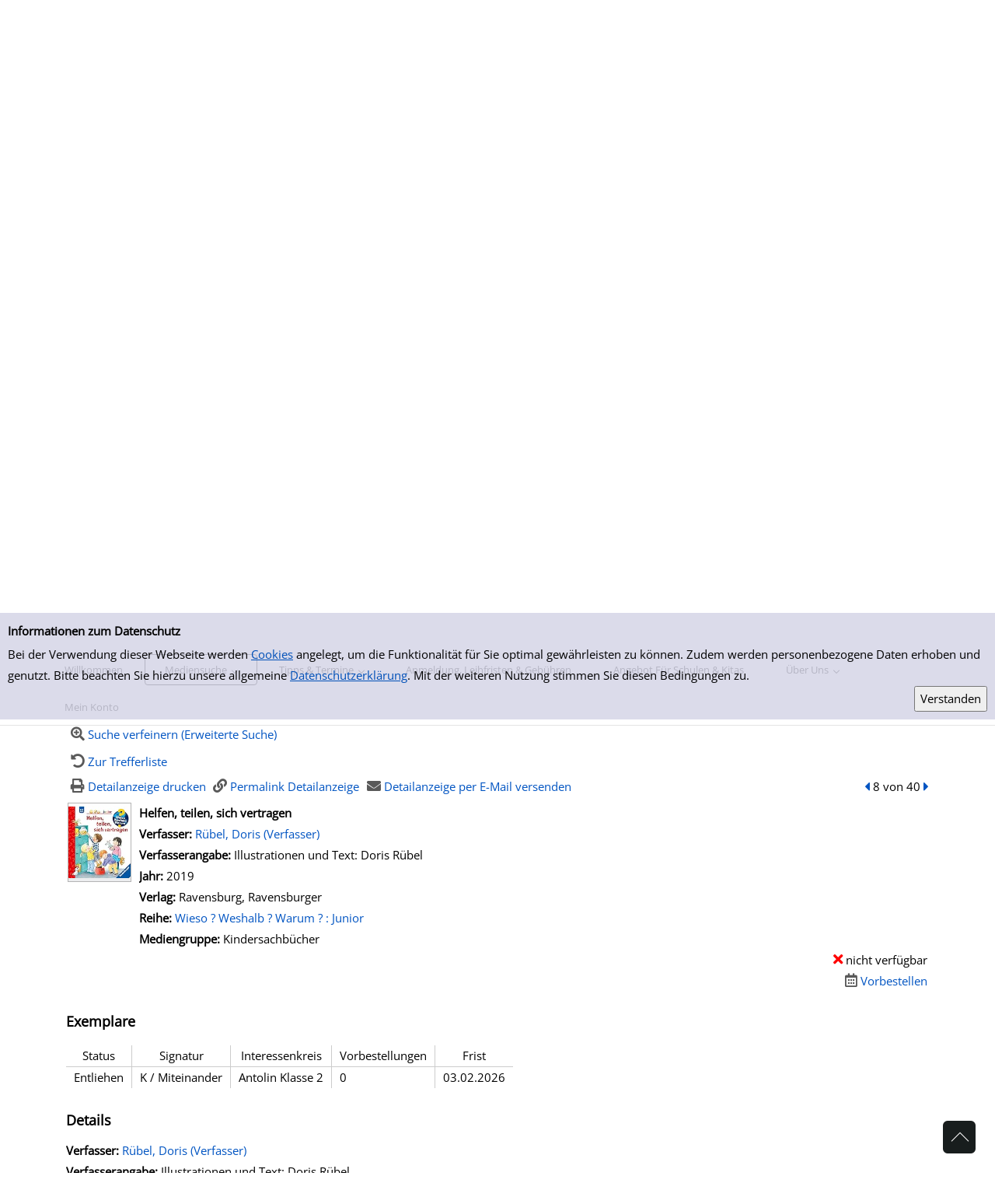

--- FILE ---
content_type: text/html; charset=utf-8
request_url: https://buecherei.huerth.de/Mediensuche/Einfache-Suche?searchhash=OCLC_076d9b0899fa747133caf53f469e91c85ea3f12b&top=y&detail=7
body_size: 161490
content:
<!DOCTYPE html>
<html  lang="de-DE" dir="ltr">
<head id="Head"><meta content="text/html; charset=UTF-8" http-equiv="Content-Type" />
<meta name="REVISIT-AFTER" content="1 DAYS" />
<meta name="RATING" content="GENERAL" />
<meta name="RESOURCE-TYPE" content="DOCUMENT" />
<title>
	Einfache Suche
</title><meta id="MetaRobots" name="robots" content="INDEX, FOLLOW" /><link href="/Portals/0-System/dnn-css-variables.css?cdv=250" type="text/css" rel="stylesheet"/><link href="/Resources/Shared/stylesheets/dnndefault/10.0.0/default.css?cdv=250" type="text/css" rel="stylesheet"/><link href="/DesktopModules/OCLC.OPEN.PL.DNN.SearchModule/module.css?cdv=250" type="text/css" rel="stylesheet"/><link href="/Portals/_default/Skins/20054-UnlimitedColorPack-036/skin.css?cdv=250" type="text/css" rel="stylesheet"/><link href="/Portals/_default/Skins/20054-UnlimitedColorPack-036/InsidePage.css?cdv=250" type="text/css" rel="stylesheet"/><link href="/Portals/_default/Containers/20054-UnlimitedColorPack-036/container.css?cdv=250" type="text/css" rel="stylesheet"/><link href="/Portals/0/portal.css?cdv=250" type="text/css" rel="stylesheet"/><link href="/DesktopModules/OCLC.OPEN.PL.DNN.BaseLibrary/StyleSheets/GF/Open_Sans.css?11.1.0.10&amp;cdv=250" type="text/css" rel="stylesheet"/><link href="/DesktopModules/OCLC.OPEN.PL.DNN.BaseLibrary/StyleSheets/GF/Raleway.css?11.1.0.10&amp;cdv=250" type="text/css" rel="stylesheet"/><link href="/DesktopModules/DNNGo_xPlugin/Resource/css/jquery.mmenu.css?cdv=250" type="text/css" rel="stylesheet"/><script src="/Resources/libraries/jQuery/03_07_01/jquery.js?cdv=250" type="text/javascript"></script><script src="/Resources/libraries/jQuery-Migrate/03_04_01/jquery-migrate.js?cdv=250" type="text/javascript"></script><script src="/Resources/libraries/jQuery-UI/01_13_03/jquery-ui.min.js?cdv=250" type="text/javascript"></script><!--[if LT IE 9]><link id="IE6Minus" rel="stylesheet" type="text/css" href="/Portals/_default/Skins/20054-UnlimitedColorPack-036/ie.css" /><![endif]--><link rel='icon' href='/Portals/0/h&#252;rth_favicon.ico?ver=ykNe6bKS7MwrgfYq0U4LDw%3d%3d' type='image/x-icon' /><meta property="og:title" content="Helfen, teilen, sich vertragen" /><meta property="og:description" /><meta property="og:image" /><meta name="viewport" content="width=device-width, minimum-scale=1.0" /></head>
<body id="Body">

    <form method="post" action="/Mediensuche/Einfache-Suche?searchhash=OCLC_076d9b0899fa747133caf53f469e91c85ea3f12b&amp;top=y&amp;detail=7" id="Form" enctype="multipart/form-data">
<div class="aspNetHidden">
<input type="hidden" name="__EVENTTARGET" id="__EVENTTARGET" value="" />
<input type="hidden" name="__EVENTARGUMENT" id="__EVENTARGUMENT" value="" />
<input type="hidden" name="__VIEWSTATE" id="__VIEWSTATE" value="TFlZBK1NhNyJ9lwgcoP6dgUTDYkbMPji38YZ8e+NvmOT6gBsb1O2eaWDiioghTtJxrAChqfluL3dJWhTpZX/lBK7ZX/e0fhRF1YWcULGa8FwEq8ACZbV5bRGBiGCHxunaCsNmVDYIhy3smRM+2OPxldzYAwq3hvix9+63lW6e0Ixa8ZeWsYJrHQteKDG2B+0hFcG5Ypix9B4rs0/j+y29sUyazS+7NRsJfapcYtk1myKQSCokQ/50onKpxT4g1baVJH4YcC0aRWhNk/q5TwSUF2eYW7RnQ85QhwfxS9cia+dcxjmfz5+PV1kxOiNRA+QAHhnPD7gCzA4jvf+IH+VADvzTstdmmL0T+qZDosefvQU3/I1NSptU2luT15MTzqL/p6Hc9HQ/ShuRMtf5AHI3BmqBjEkU37iZMIfErOXsmEi1/CwDYdZNHTulsqMbctjcvZZ95++NahD+XMll4FFRSKwWXgpbBy2Hyz6PXxXuEc6OIG0EGuliso+7q7yP/A0ZF2ABeuXpoqvgVlD/9ruHceH2CzG/qrd/tANOOjZLeuxqQ2b6HLMvsCx1QV7reUMdZz9X2FQAnX4UuqL+/wmLw5P9cxm+iJwQeK1qAV8Fj/13cEKiVqAklgeS+uu3ejrgBEl9MvBFYV5UhoWd2/9bo/kRPqqeZ6xbm6s4nqPGU3VKEHls5v5sEue/UNC5VSPLNG2Hqe32h6sqYWUTPh/QP/WlaS7T15Ks/6w+tIgS3kI7lfhp8uK5E+WhJSv+t+0fju2nRpyVZhRQnPLbTtVpgbVG5D1dGwHw1/DEtF4DpvUVXpru9XekoIl90s70RQzkzQ8jaXmW3Eyhdr1muUMWad6RVqN6srjuucUvhh5xktNMBJVYyCcq54Uld0uLgeN5gQhnlX+E9z+UI1L5+cRCiaPZSYfiEAiN18z/KMX9tmNvx2ir9HOBN+acQAsP8Bi6eOzwh4bNBhqOeMW8tN0rUGrYqsq57FbrQbrEUSxXfk81d8BBDIKUIQTMs1Uj6emWX6wqxGL2b65KBHiHjuqrL7hP0V9STb/Ak7EtxomyCBoRGZItPprEyZUhT0c69V5+uwxxhn9CJYb+0jNyqDecnf2hBXIKshkk4zfn5u/2kDdIK3UoZhkH3nG7KXcnzxzBXeS1QA5p4XmlfbJ1w/89xO39oPXTIVDW0maemPK2epl9MDdxPn3FGHj4wq7ZLRBQuEIKtBxafRXa8tjDECMnN+TlgiGLYSSoCwzXLn4i/mi7HYNO/ggg3gY6yC6FZUkpYXaG/12PFgux6TNwzaVaKKspPDD7wJmPGOGyBjIMgQceZQpJoNHBeayUloiKE/ocgSqobioYRiNXdIEeGh9VpIhwiNWC98h9Hr8tZZt5zYhn/EWWuHPWD2YAmFnpUxnZnEINWKpq7C5q1Anjas86uGeMW4yW6CzI4q8Qfmpr6FTldYSL+FBsG0euWFXZlDZy/OatR5ymw/OEq0jjlppW/MbrRalUn3SyllCL1WPmHWYcxaZNj9J90lV/6UJYzF8uBBXcrw/9BAnYHMjFv45xQYhMqrtjh1DsWXm9zN9F+AM3HK2SLjXUvgpHk2ooytSaaIekpJdTYgmew2OCa7QXH8GXnfDIx0xlEtWg6UH+05Y9Zg4scBizQzRzbd915KTePsimkfXw4Pu3p122+9fWIE8tGi6YwM0WWmN69B7V82dEsl38+3P7/jzBdmVp8/h2V331EmJJGvvP/yIPjRS3sIu4lo3RDC2twCiwomj4l5GNw05PceWhwktCsjvU7kxYha9LDDZtSc0o9CJy6UbVAn/lX63kSbLPJ1SgEZ0dYtU3gUKAoOOsPx0uU7oW3/UVxSaaGspLPDg6GGhG3Pj4rnVYOy9oFc+66uZ/UqOFNfCiwusgurHamio+2cku/KgFAwPBbuF/ZoSNz/awhPVjL4W/tLjgWjM2FHZyoE5FpM7AbcXI6cjNdZZIewH7d6vlDyUHLMhm3LbY7EPlY9oYBsWNuviV+EK+wDWps0gncDxzwjJLyeha2Ci/soGFMwABHxBBDwFoKdBaS086Wfztx+V+Y/AXaw0Hq6H0aqFNi9wy6Tme+qQHtXdp1aq0y1Icw5rYJb24sacQwXfckmsc6XbrvKXyMPS/vlZEo8/[base64]/RT0Z0qD8PM7SDiDF7nYw6ziEGou5hWv+Ll7fIFQJdIyhmNjoMj/zWvnhC67+yybNCG77pAR21DCZUl+t5NFwRBlJPxsmjdGiVpCmRN93kOvPKpNy0V0CYduyNMZRfN/Z1XjIOJ7D07mM/ZKT4TOL6jEbSokP+yz/QxGjZFKir/IZzyxZMthfwlRwN0sUOyUCDFIl40CnFk8///58got+IZKQikJVp0+z8aJcFctWFl5DoXFWcxkuGKFpt3Q4+zVR1LVvabLTj37RRoP0+KaK7Wnnqk/wxKTea/wlP/g8YNTNa87IBVtGQhiHbHV/hkDmZZUJGqjjQNHd0TWbuWzbpTqB1X44P+od8F/s9pN/R/l4ku4ovN4rB2fK9UWriJKIC3qK7zpKeiDfaOP26VQk+jBx8FehJz8vdnixByYPi9sbkCHo6YycaWGHFDJxs5GsGCUn9SSIw8a8OxynxMnshaFIrZkDHQT9L1Uepj77RVu4T/Phbon6+HMGsqChZINMqwBw6JNjmiCrzpTZLPy6co9Rn2U3lbT3Vnyqikga5tk9UeeIfiC9jw0VOLBCIcV99c5WqkhcFixjaXn9el1DvLI5qqYFlsifZzmttJvr/37xFmItR+9BEwJotO9pnCs3RO5lFHu/8vNwY/6f64caPZNeug3apcd0N3bGyXVc9j/[base64]/sGPlbb+23j2pm/wKrsZyF+6WmiaxX0N0tBdqI8Ayy+/vM+hMjHZROL7sppIyD76tqXeuY7tIo8q5Gvy+ICiYbT385+i/sa1yzCP1pvEl+1rzmm+I/0QjaOXucVZvVA2P0xQa1dsivhm+AguyLZCqhekJKth+0sd6K73rrqwrk63nfF4pD3DsX1kmbEhqgBRRpv1UnZdmawSelWd78cM3YSzsSDyPXAAdU4m+fwlxUeKsKy18tO6r1x0T8WWwmet1CS7rxBEYx7lNjXihyj/NdkSkFdUgn1f+p+zHq1QbiJrshvt3BxcDhXVKWv8vldGN1pzW8SEtpRKBUdawNMsBdggHITjb2qv2F8Uj2MlxTOjpI+41t1g5kpjAiOe4jT5pxYdFIVmg1tYgjViFk5/7Mt3qZDK7kYDR/HqEGABwTkUkTVdD8png6so1LMs2uqq7H05ksxstvJOjrME4IlYkgucj3JsZRaVP3Xmc4A+VwfNbdL0oH/XWSYYNDCVFOyvWFC4EgNkyMJOa35KH/mq/F0t+iPkQkfpjIyAPYj2zlLdwlc51MyoikFFihyC4/etKUp5cp+aN/2r+X1rYykaX567tEeCRPIPd4UMWIeOu8CoRL0govWOhXAFdSz4JgAhVUWdggfawNWejIBlSpE0kF0/k6G/0O7tMPyW79uxE+Ob2MDcUipnGXR95DpxKhmUeVZK/vjiK7yGoVFOl0RmubQ4FhuFEZaj88BLqUEbhFhaWaJdpacM7Yf0hRXEd1dIpruEcjecN7PO49DSiWPSi4/dxvKFmbnuYHsQX0iEap9nXtAVqwYeHNHB3xuF0kNfzyOXWqBD18ydjql+LoraDiKbpX7eNGY1ankNClktKv223vmUV+qjpn+euBkNNcYGa9TZU9QSNeNMFfHgB3JwBJTFxtpM0HrFBcwyAs0Ld7OwyHIiR7De/lCR21uDuOl1w/sXfdrclOtK2v16o98+NWjw01anEZftD14ZXe23n+5DA1nZrrDBM1Ok1TwVD7/9iu0kx5JQ7bQTMHbbq8SdTxHllia4RBkJMGI4Me4prRTDQsExj6PsiuR91/AL5aNquETBFf14ZMz6p/Wn3P/39rC34MrlqoIKx+jdfy4hwbCTE1pb9HdEKv+O6i/6I1vMdacGgJLP53PH+rHnfmWqZgK9iEpAbQa4sYOvyHgkM+0qTwpSX3/ItSJhQn6DVAHC5RizQixE9yc/BVCwS+KpxmZ4cq1MOlPcMLh06KGRZFaaELI/Xx8WlbZ1AXd3WWaFDCu26W2US9zpBnG2DmVCit6h882DS8B0NFrSspyUxFPWU5egRLYltS3N4co545MS4ztarWKEnQU+zOKTLZXBNVxDT6th/aMMwEz/2eP8kweFkuIZwbDMyznZG0ErQbbU47CIoJJ0PazjfySjBP7pZ237J9FvjzTGhFXQg9S1+mBn4uCQsgNLWhrDC6Z7Lrti+FOqagfCICrj+XVD6dIYndjYQcpniJoZDk7TGn9amej3UGMZPS/X4U8Ax55IfkAsbkJfjzAsYm/KCndxC6EnZk4ShB6Ym27nx3QYXFmZRmoHRstHvpckwaWLTGV0vEhoNI73QcLoPfD4IL9c/D0Phox8PuEBCyjFtnD+qnXm/oO0iTYf8FMAv6zo9c65OPC0DBVia9HnohepOGOYaBmpbspxeYWHWaF7QmXLrEtZEJNEcBwSsn/aKmG73WUoEy5TZsr6O1lwoh3F3cpfclr1mVNEYOZVNOce1OW4pNthJaSluZscgrMJf/TeEUdjTvwxcUwVPZxKRXE3xsO9LVAgOdNcBlaMffvNfA/ltEVyJlnTFRw4JbghsYeWM5dsboRYLapqEeTJXFFj1FwGVB5O3p66l8nG7MS5DQzLFJttk9A+NgzGROSxYYgmK+nbxR7C+VV3L+lN+X8y14Joe9Ha13uYAUsRVcn+t4sBK6AFYIPxXhgfSX6bYXhCatOlx6qJYJYkBwl3urXdTc7Qx/60O8JCq6tneVTntTGeuZbRHMC3FWK9cXk9G0Q51g4X7YgTON1vCZLtZSm+Sgl1pZEacEPVYmhH5eKN9ByAQQRodiOMFf6UXjwLGGzWJ7YF/LrPHt1eyVOtlIAz/DqTF7X9A+a6uPPCSJ6J6h9B0JSW8gF4AT62XBKnuZjE2SnlLTCFNnovlfhNSEQ8UMansnMvwqlKnaCbbPchmFUhzcxoygRaQ6JNhPwsqZuprBR9bNZK863z180LHOXUaFbDduVf37RYk52Hv+pLtPfOU1ibbCdeDjzwI/c4KyOwa6/eyX0hu7oRGICSVwMYWt0KoeUJfVXp4naZGPzPdd5RIjheu9eIKwuz3jGMk8ggask9MjjD35lVBXFkEKCX5tMQXZLyJCVM41cgNQi2HT0RDiw196Pi8onOk5gzSq0wAQbEShVHKgTtv/rDbxQTAlcHAxTD+iM/CFhyI0huuImFmq76jCSi8RSMRSpg5hK+JP9S3nVFmDboUhHYwtUSKlGE11stav7kZJOeFji2ACSIx7hI4ouO54kiZLUhfQRsQ2RokhsG5skN3l9Wtur4Q0T/[base64]/RqiTkKP/XNELQgEjIsFNN0VedTsQ3enDqT2dW3pvvbk+bk/U+05DtB/o3+MATjAEjeSXOCxVg8UFg9U/q3cSBq2v6oFQmohuysbOz7UqKfVasPaprx0WDTvwSmxMq1dvReJYkFmb7/iwmqy9kuClxg4kx+gQY+yMErQHCNpQxo/K23Eb5tkZdUv/BS+Qay0ukRMM/jyhidRwd0qUnS3SwKd3hAn4lzdEFCc547dENl48SfKYtaXaSsji8GUZ1SBy0TqBxpc3DHl5k/62pEckJs+gpb/tdNo7/4oqAYfKWc5eDGi56JWK9TYth9XJDKjIYubTJNJDEBIYKk22EBYykJE58S7riKQV+kbEDb8DzEyO/K3021uZKtly/PhSdmzIuPv5o9NhqufHh12y8JQka8rCX29vD+ws816QN4yw+K4EdjE0i6pKfgj/N+6477Mn4w/Iik4A9nWcUZy3zKgS1wl2j4cRRqIC+i8kX22VFRHifvTfm7MBE9UFWHx1bwdb7gzGG6flaw2ZlN6ngfPBCK9OCcuL2BJUiWZOuTZ0Eea/brAOqxcWgIQtf4ZKypcB5kdg84gXFp2m/rHtPoJqNaXMZlKQP5NkwlW/nd57+1H5IW7lR1hEZIP2tOwf3tp3OS7AgTDKx/x6TZgdD0AOnSFAZQJZRzCBwii7lPJlYnOZRpZRaIn58zac3iox9fsVkE6Tf64ScW53oxSnykvMSINRNwdVdj8LilX4UaXC1HEAjJ1sn9zO6FuwNNiGqYKob7ZZFZxymLTlFjis/SfQrDVYH7PNzt7q7TlzZfYaXor5almoj37nzxzqXH+Eulv/7taV5ADUzAYidrGVJGmGs3L9Q92lJhK4IqsZff5e4/xdgmDG+ElL5r9kabTBkaCMdwH9Zxo+EA8wejFaIbJPIBjFo0UVEdxGGOtEHTjl3SMP/tt2R5AJIYMRB0j08A7dK/zjVOOrQTzFTunM2odmDNRW6QnyKkJ3gTIFg5Nl8dITsI/UNDHrbOMZeZoU32/F7Q+Wwpprv25JOA3vPp/+25+Mug1rD5W32FTwEYxBp7Rj/g2AyEW1/3GJfHuNRus8Tf3U96NDGlvPgrQK2oVmiLb3dLL/LxGOLHpKtE5zmw4qV2YDjCJgYQjOlppoa1hXC5H94MH2o9NzUXORVEKMpC6UlDYYwzapwHvvsjpCJ6tnmbHwIF7LvDMI//f1VZgUfkV0O/Ig28QqUYk0PvpZ/kIfhtsAH0kxCRnt5IJjJfZoyOayo9zHrhtNNDBifA2V6l2DEtieVW/f8IXRRNVTDwGOOTgWcewlsxGTDc2ivpycgmHcrJcbDW0HSk3rGPGV8WZGGPEOZJC7lbjIUKlD2UqBVVFX90tQCi1rhw5LiqtLc0Gvu75Xszg00u7lunueNbExVrlo2/YUCGqLv9WShL2tFS2WchdYJLmce2vhpMWxc1MFIpriwNfeR/AiRROxF0/92m9U28MOhEoG09aYrRXWzUXDqz8OvNeOBI/OXG3tt7ucHRgp3mgxQGu6jGEji9j9F6Sg/O5EUiD6scoDYk1lqyNPugL0WS7Qs22jHsICIcKOpwP9jxgpfRzkIWuJvRKa19dCYZtXDQ+vtmGNUxTeWBw7ClFsDb1On6k2zZabuYoSBI336C6GWk7ZutEyhu/qJ/HduMhR4XTQ7kaH7r/OhZLC/3XOvi707bxfK+7Voo3ZQEU1ozhS9f9+YWNQ90elI1VGiekqezhHQxGoBxJ5IYVLha3t9TTohayJxixX/5yqbFcH1y5G3PZf36uAj9qjoURSHwP0A/BPmfpY6ZFuVYW8Uz6pqJb4UMOoOnzTK3m7X+xt8A+XYXLc8vSkz2eF/[base64]/Om7eigeK9Z73103Cr1zYiZwBxyYJlV+8nW23HG5SXvI8ocPU8zE26FuofdEOE6libA+wm/LGWiM5gm1b056eQfXEKxZQz3P9tfIUC6YOm8dpsfSgcgrOs/0ahYrblvgbG2P/[base64]/0ub5wEVZUEQJHS0nUdplA/YKlYzqM8C1Z8WNzBR6UfTN6qmTqborkT5xPUiiP9L6gzQaPNsB8c709g8lX/Vsvr/H3rd+pR4ZfKgifwNVln7qO6WwKWnDrAwE90l2lfqiSvEonK9HaBQC8tkjxSRyTLS1vcqDQM5zdtSXt6VvluBiFCPUGuzebL4XP0wNcrSgy+snUYbfrqWDFmbaIGCLcNzNiHPlR2G2m848U+DecSb+XjUDTLKaliuzN+bEg2w8rt3K13OLjhtaE5Xeyw8Gljgz/SsM0zXt7mHpYUOL9QkcgtyIOVgkl+uhVFY6I1WRvyjVMmH/WGKORrH28xCZRkSzrPB1/QLU6haPhsQ4FSH/1K1xFas8G2VaI9GYvkegOLxQXcWwRNXWMrq5FqRF7nbL0k1Xgg/KBMER8nbo/CY5Ipuqt631RN5krs2ANgvNXglbLXyGZLvAZaxFMYIsimYHO6Lh3FX9WEc+A+BntnFKNzSYsg3wK3VZkD+KEHQ1Rbp5fL+oq89GGf1Zqb09UfO/rW9gONPst+r2c7e55VDQifwA14BmFbe9u9IOJ9udnRlZp3jxWr5cKeAqNH9vausNRPpBu/7g3BSwSCv2Rcvr5A+qT65MktSdmTbk5zsJHklC6snW1NuLaiswndyZC3K2Cw/EWX8cGf1PeThe/G2CjZECujMB5A4uwSRubsZA5Dmn+4EM5W9SVFrBSbeQJ2UIm1TOalS0iucc7sPTcZLldYdKSrLHxhZF2g0ugXG5wTOsmcT8lXNXx3n0EJSod5OvGEIm91AW60Cr2rWeDrNjQIZ2g30Tu+M3AHZsHSxU5p9as4IQuHcNcvJZPBP+s2TAbH3dU0Rao90/UUfeT2gQZeBi2TE8MzbFY/aPcxZ5CYuwLazGoQqUiYGsiNj8zGXTSUh3y4IcSGfVTmLdBJppVo+6uUnfkObwVtOBlZt1nlfR2eUzj34nP/vm9teWUJNDlw6Imc71+vBMWKhZdKqvUqU6irsP+rDexgzfSs4Xt4nfIKKfR3jUKNT8BcR4J+EJbGkyd+X0o18OjK6ExDDjhK21zB4scnq6adGh+99Ph4KdtPfBynssAPuIUnRTCya4iIEEixw9PxQ1bA0K8xbV5GpQ3GBPZzFaYkg32Vx4lDiemhHp/zAAFzKCPtt3osYsoUc4JlS/[base64]/aGk9sXBrqWXF44sIDxntBcAAqQ1wJoISrq8kqIwERo/qZsuLXN+5G2H8v85zN470f+RXW1hdmmx6g3DqMOPl5RRUz566a5mrsqSaBAOTqm50ZcsIHVLDP3a5Qc2gPg6WwlKF0o+VAhJYOrsVlabI4eTnJjqDgpCOXfTz1GwbUYW3klEQ9aO8kdLEY2/8XUT+a8L4LyLQAnJNPbLOXZuIt6+bmhZz3PwzUOoCYE4fD3svHzfIcHi9jpIMQwzz2WeY67M13WqdvXodWZKFgUIgrytVSmTOJYXHA/vFdhfMdNjHkHhHjlPnyoFPpivgVkjQMUQ/ry0XEebDlgW67fWnUP2rNhKEiGCKUflDtwo/wz/KM5xXEoo9Vc+zj5IVdfuc09hczftpvp+4fw3SdP6Y9H6KqRseNhdRJv4AuwRBx/znteFDe7p07yREghCXGVi1KClkfOpoSbvQe+GG0ZkqHqriBkrkWN/9opA/EOLWM+0wps2UYjSAshy4jzb7PyRFtY6XSP/[base64]/MUNEsSkyGdz0BOt85BgQX/V5IG4enpoApwb1SJ1eEr9oM+oc3pTyVHVFKAtx30o/EiyO3gFEKlizx8e1q9J23EJTyiYQGGJqH0Mon29JLtOJuKGBSJVwcqn8b+roQa1kOVBSU+n/1wO3J5q/+bOXg0KGhHYyeFUECx7cNlAwQOVhR5N/6uxQqvXm8eYWb9r1vX6IxjgfQVkY93onsxvRFeljp8jEmuGzYquFo3YAPbtMgfTAf6VriccfCe/qvsfp8SYbr/E3hu+SV8pteO1ooid50gFjV4xUq7LHbXklgkTIjvOWXBhDpp/+aJS/rXEhUp5/txu9SUYFvduYH1Xa3GYEloTg5EDUGUl6AcvLHZ/4TU1QAJMVdCRMAhHyUPeZenNO/Qcq54lCzt1UK3u5/lF7sxq3mOqRLHD2FWXTqVcbV/Kpn0j3hwoy92k1g68r22cyRVWQBuslk1GwMCArId5Gc9Ap7ehSWsDfFBEbzllUdLLKmFBNBkN7lCDZopkbbJF1qB12uDvO44OPqAhXVOT9kFuxkkrrW4jqSMzEYOXfrVf06HLSBxJZv9S7yzv9F1/+FqJPcwB1T11mPhiQXPLO0vasaRQwXPp2uCqhYtPOzsLy54bACdQfzHUslfnvusstzk0ZMgkqzooDUSc2cPMl/E7O/Z632MpMeS19EZ0FaQxHHSvnrT+JFB7M9bjWrTrAT48SrDS2AP/RtsGN0okuZIk3cyvJgoXYFCZQ4WTL5arbnEzc6z+xzEG2ocicy71z0c2MyGbFxWk2/FXWkORdOby/fAfJGWtxIuOpPzjlvcdQ7yAo6uNAQ9287tMXZ7f1MKLcfGOIpnM2bls409FP1D0HVpDu1IBOCL/VWe0dQoakDiOsWxx2fCNwtpu2YZ6JhSQZ4+hmljmcaRP4YcWQXuvB5LqVhtmoHCV1UBj4YNrHsYS79SNB9iKoOvI3B0lqS+axlUjlh/TtL7Pcdl34WvOQkNs4aSVB3CCosPxa9mvc7ciXuDkVVKalSc2/mKyc3G07uoc8ICBX87fQoJc/fcSD1e+iWZtjx18OZOEAYTyBX0v3nkd7i/PbkHyRsT4ipt+fauSl1nmoKlEAz66UvTA+YOdS6eMEPKZW6+ILddnd2xOawov8s1E7GHjQxQEa1QO6XOujgXf/9ZRx+2er/IDn23Peo1QGcGfNTj5rqvFPbEkxZr9gbyHlW75a64Mv/[base64]/KO3eT1UygFxG9RpZmdP77RN0YCHW/MM6KFPzdyaKR8pRCRLflme6vueBrbX1ZDqgj4wo7SsIGVLnFaQc0EveXrsV2W8EmyAFzmV7Pth7512ccVfHZEXhA8pV4JCtz3tx9CI7FzFEyuD7dR+DleOd54XHj7LC/EW/IlidQl7gJrHNCab9HPUxFjUNbSd3WEPNeCt9qaEoulCHvtrIc0Smxxup/OpweifwoCl7LZpQrOd9r7Bw1u08FVAAZKLDeT5nI2CeCrWwVNi9/+tnhgDMtwZhmNnm9LY1ysQ4LG4qY6fx6vMKJPq5D+yxuu1PIqyytEneCW1epWKpFKGj0nRa19gglfZJb5b1dOmGutFy/ZK42RnNUrKFQn0RGrnn3SuoHNAS7rqgeF2o5xVpX9Sj4YbFYFALNkiYKbyfh5uIBALzl6FMIHySSd66RUQM0nAhKBUr81xT8p9SioSpC9E75n+nn8WDF1Rq2jmW+sApI9EyxD0I4LB7or8JbPv63sfScr1fOwmeiL0u4pNMK6obn0bdBUU1FtWIazB/T/HLVzqi6DN/HL6/tl0V/G018yi74CPJ0kYziXwjeMHns0vtKJSV0mYbrmgLgrhztlV7BHYCZ3urXRzSIaPd5EkTEoYRuF9heqTXmExszCPZ81pMBxgdwgwfVsYjheu+QQicMgXiQQKI2MN0CXUFA6EbXmCSeiBl62U2n/aWPr4qfNNItVJogzed7lyHEuy2vpErbP0KEmmp6BKG9MnEb601FzimjmD6Px2Q7Kxic7j3m9iu6DvoGNxeq8xphpPMVYG/[base64]/WjhM202dqERMxMM8XcS0qF8s1KrXmcKC/ZNRtjP50siS6dF7sda8ti1+Fn/alZzCdgrtAUiArMxvfkS6zNaZ3MrUs60AeD0CTieraxTE3Sy6RtIFBltVjfsvbbwv3bIM63SAUts+x+YQ/RYWwFTcnNJpZ0AQZzwFgTqQ3bW9QGitzBrV44AM/SFLTRTdG/x6K23qGyPcfLIq2j+zrD3O49aOVKuZjWB16AtHb5Fa+3Z9G/pLGTJWtuGIWr5CEfob2mdRBotJ8bfCSzumbUJ1woHbXiOnD3+3P8kB90uCBOLeGjVK2UmmAa+ZAlgFV2O9eYjNlvs/nUlW81kef9VXMnGZhAd8GIiusfaxb725MU3CpHJpDYOuGVfxB1iWcO1XJRc5GtOypBO62qa3meOa82Mz/XiEy069VIrWqOu7PrihJIvuatiNTaC0aCur4Dcw9tUHEuGTOdPEoMA0Itm+5lXKCF4rBfImti2gPLKLBXQZIhSTq19RWglbapKhfeSOq9XgCb/r6FQoF++jNG8UI2Y71lMsuN5WEcSaUF++QiVaJUIR6VbCIVeC1oMat4wZRRlgaTVfhXzUZAO47W/[base64]/CmxZgzhYK8pR92BUHX+O/LYevrMOWpdjbGyIW97+YDr0LWAN6PgvUUT8Zv6+Ho5RIM7cKEXO6//e0CvTXfo0Ffv7m2cRnIaPoUZb/wX3NiGznOb1FnzOJCSi1X2uuywjgtuI/WhP6zdLmTFkrCn7c33FOl0uR6rkTFt+hvCsy86xTAUs1QNvs6Jt2UnZmjpk+poOhSQT07twhVSBGgMJGmI5ftRtShrWHcV3+urIfzlqTXGvcK7KMaLqRHFQdDsbv4q9IGw8X/69FwHoC5S4UIQ5unyrSOfjkPfhcmKG5deEb1fKU+bsY6rc88/mtYla4SvZiiqfPsDXXdtqxhHV32HqMe+iO1t2PwCRBWe9XTKaTAASqhrfuGC/b1Rk6129SQ5oHWIMuEGDHxQu0lSVk7i3R7myJfZdBV4hx2zzEr2x6hYyfr+J9NUIHvs/O0T7GwUsGgRAwKUcJ7p52JSY5JQcYNKdg8uHJ1BxqKycgJEPrbEDd8xJ3o9peOEMfXHMQA1oXRXuzq2OZrnCwbYKNUjMA/ckrrBE91Z3K3OjbntHqLBqAdeRHkOvHfpLAYtmgEAIRqOZkFxgYTsJT4gO7duB0pFLxcSnLIus769vxZUOZ0BnR5KAXBwVQ8acMZTAXUHiZkqNGsbwqWV61bY4j4+SBg+Qjy5nE4n28gANUN8dbjDm8xIy3KJvn74OPDRxsnhRm3DNsv5WOrtRvpgS+w/nP/DpzDEnYFyEkjcL715qJ6fULkeB219czZnkebTKu5SvQ39F7WcPHoSwPNohn/yi4ueKsiGP5ZGyUc0r9rSwrghF/jsuEa5Wx/0RNy4H7m2YtmOitIG2VUwD+eAZr4JDaV1u1xhh0OjwwKbROxbAkhUNkFG7eqsi300dYX7knM6B2ZG4GHjq+whznfQWFfc758dWkCffrB6E9oXWklH3OBDseRLgE28A0X0nA4v1KiiuU0UHDOjdI5ZhU3lxuffvkE4Wi/mceyPbhExcgFF7w+hB7nI5uXKvI4UCCOZ6R68mrcA4XfHlskvNlLoQOFt3SMqn4iW/[base64]/Fj5REA5BgqKwb6SwSkbXwm8iSDCGcyKbMLp0OBU/OW97slltNYidkFXA4k/TZtHRa0lmS5u4xnjm73c1/dQi3HhOajmS/wagBw0j3FT/mSebjNWhY9Y433wx9VeuH0c/HksWX/h+Hl0T00icONKLTHVsZI/O8Wb7gvmgTR6Tnmrg2LJZdtQxr+t0rU70r6N1/CNs3DMIpD9faSqwAcgCfHk3wTn1lrPFNKou6XkvqtzjgqjXQyEb+c9iqruMM1axpb8FqNGo2paa8YPxwWudYs51ku1O6EW8BHogz0JoBmnm+23xxF/Ct0yUTcVJ+cl888hR1DYflwaS2sakfhaWLrhi23SiVlbPL7OPw1R4XQTmssi/0nqFO9Fo2319B5aP5RrxroDUxqHu0DQkSoNhp3wHEyOMDDgXdmLyvdkv0YJehNf6RBziqwPSs8at/Rl7dV5pbpya6y6tW7S9DyDcBpFrJWOhbFuk/AFT5JECR+EErlA9iA3hmeHg+jB6+v7I2Y8J2VhmlHHLfgdW9XVcbWmWEE+OWYYkwFo119aQF8hxT7lxmEigdNDIoR1KY2nCA+wXdWoA2/dTApd96vyRZ2MtJxuhsS3w1AslignWEK2UAlMZh7AOk79Lytcdl3uV5JtYhgrasCWBAHFKHqs5Ai1d7TJeMU1siFM7s0AsToe3RUB/SjzSQ6Ypa2VYKm7tRyswbOi3+BuMrFYtmMpK/BMh8ojaeQhj2Gy44H3fgxIj1yEPYZ/v78bqPVzwRknGMjtgYqoa0K2l2tUOYcnCGa84ajOT9QyYGxaWCQfKD+LNG52u0cS90mpmnKT2cAeETzZ3f2DeXo7mKuMTHDMXjCIpmvgyiPdTwZqpDF9UW62Pin9E7tZmq4puwgGEZDT6qHAbnr3YeFAD0hkoynq/b2EG5kqx1vEQhAiP9/Q2aIDOlEClYnLjbzIYcKSVIBy2DM272o5Cu5UmtMPjFJD3qNtS/Og0bb1Wclj156Ft7w8SFNWgnBvPcpsp3quP5UXB86OrFoScSygJudqvhgjg+F41MtQNIWbM8zzeqfzQhtj0pkS9RDRqo9HVzPIgpOEHLqVj/[base64]/t4wOuX2qZYEN2IFYfj/RnNPbbfVPXF7tqYJlfGXeZe4a7gPy7X/SuFnkbfOoJKewKNKXABzOauBfWMPdkItOw4EjiwJcrbCgShlB0HYuNd2Q7oOos8LaUotKUrhm4+dmGahb4Z1jLin1lHvTWJkw84XnW6Vt1Tz0pINMuZQ9KMJs+/cW4rxwWGIy8aCTnjul2FV8FqlCUjpUUwkfI2pkNSL7yMZdzxboF6TvNc3X9u9s5h0Z0b7ZgudJwGeMmRxhEnbhkwoaABv0GTpgPaPOCU3c8NO/LSRuo8WW9S0Yntq9zvlkPb/[base64]/8X/REMwBUKej1AkNZhxUl5rJtBrqDrYSQgFJlR9IBQXryZXAIgmJThFJ5R/kFRrerh1JPNoRN42IoX+l2FjMPWCGsFrnhNdQ60D98K6IeRZvMa5jJfugU+a2KKAGudZoYyfgCpQ/8wRUSP7F0w8wL29LQMx+tOP3bLADTHda6sS/zOBblwApfEETJ7TOWMg6mdzJnb0td+pOLr6KovD4NJM9VYXXXZ1mIHyDl2Ggf97yoWDaprhtHUlwVg3f7lFu7XHZqiT+fHJ/ojOXHgjPjEOE02BqauDWYY4V4VvumdhSrLKfpNERwaU0FZ/yXNYDQnAuB/6HOPfTnF3aJIGstJnuhswhqbeMmf/nGB8YUMYhAPzPcsg2bAQ/S2EwPdcayId/rJeOcoliJGBJmeA2u4hYvqMHATrJ+rSSHi162kFl4RSbjUToUdptc2gfIlzwtjup0P0OoHc0bv7YiZPBqR8WUdXe4KM+9QwZw0SRQFHBEnz4XoYevxzDaIfdCM7OFTztF4Q4ref/cFis9zQSuPgzHhbWCFjL2nz8rKrqs67ygieCxKYr1MiV/XPyQauiQtmDpBtO9YVGM+COMe+MKZADBeNfKv1kymBioAKP/JEZblt7jt19gjSnxesPv1b+sAb+dP5IOXCJylVIrAoBSiKb6th2WFUvp+GnxDE8q73D6RW996kEan63tg8me5kT+yJKLzWMsvBxyToOkeUFXpJQPF/TR58tdy2lobbgqjk0IvB9PnqrRWbP1fhjCvYnqWRHRaEziuR4EErQ07WuHWKLi8iLkj6Y+QcKO0txZ7LcG7g5PQCbX1QGN33HEXvML6Zq3z7n3hHtlQ3wuGtySD1DmvASFn/7yL0rDUfBGpzR33Psi9HAmCpd3NgiEW6SV9FGTc3nafDPZjBGMRbLuj5jd4zBXdr0pLZboh4S3JU+Nf/eaFuNH4yJfdDw0aShb+u15mDivUnVwbYnYHObVVF+/dOfrBU8vH4FA8hBKZ71zQGrGuOsIf//eaQ94eza7eoAmwNP7Sg0y4umd5v4XYH7XvsYheK79egcQf3jdiUHjdmKZmjRDcGiqY0y0MxsIhnFgOogsPN2KJNHleS1smyaaPvNmkHNsky8HVU8LzwfB46ybNA/rUNd+bmTnTFHzQePHWz3+BAxSQzItAKU/1OUY8ClRR+bkK8zS9NDXzFnu3mSVFQjRiWH9TvCkatWSwrE5hV8dEqW6w8laieQZL/ALNzXzL5H8FJmPJnKQarWHNrCww7DIZQHegM+jOTiIsqpApTrVM25IU6/0+omvPEw8+qww98GtKwz/nGH0YOts6KDZhUhwDg60nUSCo10qkjt2CIC8xtRPby92aBywe0NtVQyTB3tp86C9Oc+mK2v5AnoQX7iTebbODQ4itSpaKdFP28wcnCssuRuP7zN6Vvm/v/o215HM62SU8l3JwNipsZ1Lbi3hTpZwkZ8pDUMRb2Hu9ZyP9VQ61mFuO5kpyXBJTAQ0NTo1NHBC2Qb8ntRHKJCXZEPKSpsEBf4Jl1QHh7Y/GwR8lUdLsG4+jxI7hsZd95VRF7egs3e0BGr8xkpKP1UmmBv6PstmuIOV+eTK14NVYlpZau+uZ61kPQIDlQ0sUnQxW+ByV5s7las8KfPsuq54eoEDtcWFEm+pEZY8PphV/6vcHjUU36K8IVu2kXaiaiBy0N6D48Z0gb+7zfwx5kTH+R80JiSQgZy5rFQQ9S1ru6Gb7QbrOhLlkqH925/PLzKJHkMPHs9GF0u+J5RUpQIHLBccJSwXS7q/nqU6GLl7KN2ZEA+Key9z1LkM3IOFIvGvj4Th9QY0HLGvLgTXBKvX2FoTWmIiol7dtTS+P42FtK7m0u/3eXpRgEwuhPEQn1kmCrsrnnMyvSBh8nRZxa+k7cEXosMIWBfldfoaXOd93fEjFGCIAIiPRwOC1gotH4vOdIlYTzGbbT9oiVacBphXYMJ7lrGbubMuESpMO9zyaZwl9BR/Rp5R/lCCRwGFGowtnlf5NHFTsSPCP1fJLmMMImPWHUKzk9ntVX2JWjafUkaxNmF+w2LubNL6Fb8lJ48SlgFcv4PGJaxPRfrWpSsD9Ilcnb73+d96hpkzcQqjikug49ysmcWdXjlgqk5evjBNFYEVOciW8hDbXuqzY+mObhrbrqGcELI5gM4XBOG/fHetOILHENwUFeeUYbdBdpLG0M25opteuANiniATYHjYxacTPqv9nx8+uE9jbWOiKjID84cKK5YrkBVC4IYv8Em0LM6LZw9In8j0oDjI6KWDknmjDb/qO/LVafGiABA5nSXoqimwVzpD+s6DkERgm4lmsMQfe4bHLCprW/yLd7qKV4t7u//l12rTmhY9jFEAHnP3mWqe/[base64]/4cw91UZAl3OdA/Vae1EwewP2nHL5DwH/ZGA5ocy7aKMUO2v65MZV8NT3S9NulbD/Guy1f/sR0BvVjCAISaCK/7noa6oZqsKi3JZCvF2EpXdeTWAU7cQOwb87ZEbsB89XMmL6b1j5WGP3CZcGC6PKy7BYCPfa01fG+8Od96Fj+/b1rvf+rbGTZyq3Ft+k6kzaj6uLCcklXDBbQZ7c2iXNdk000WFPFNmMWmhBldLOuy6PheTp9VGhl672S/U4BEFuo/EHsYVqsgZdoQ7OCGYe78PNUSaI5cWplsPdYk9tACMzvbpwhvi7bSgT7u03tlr8rYq7xQUMMJQgS8HQ7v4SMtwVVUMkZAhtIDunFNzG56Ke6c0kiQXU384hHXlRV29rtahMAfCdQ0X8FYvSdbp7LyQ7WW0JI5C/[base64]/DTfqKMEAcWgF3TaKDydj0AwoEMxWfnGQrto7Si/[base64]/PZCWPnrovmtu6fm8QVfY40Ut/uFQ0ZLEgQJKxhvYLr5XTOJ8R1Z/H/[base64]/rR321SMc0GvW2AMORmcyzRZT7pwptrzYvkAHnLOjwz6y5mmST63LMUF3RZ+DVBiYqbG/N3KMEmsDDa1qFp4TMPEoArJCzN2hYPXcr4gjdzUOdN7QubneQvrfQXrjNP0mhNqI3KkCiGpQTVG+8e/L+wCqzJwCtN1cdcBW5j3Wt6U7h5cZMc1DMuJpA+0zRbfXB4HWdWmeJy7cIF49qV0/g737gOQpUldeer/mvq0YYhQ5S38lwxYjATH/CGsex1gAP31+eINUScvanVzyg5P5IQ4voKKhsD/tmwESVN4pdpx9WIjDpBnr2cTUO5YfjsvDJ+dFhQEi10YziLec41ZmXQa8Runpkw+i2f+RZlHq+pvkiEXnQpayp8ks5KA2WsaqCKSKtD1i9a1HPHeY3jYwQLA9vXsBCsdF9VqZRan+nb+qV1KjKMSb42Ma7PV0IXk347gI+cehWnrtTD/yo6m7x8YN5Q5nWDEkbw+vJKNH174TRwHLIFz/3tnV9SVTXNtravcl1AvXGx0TPFZDIZAiiFXK6nO9rYTJCLYM0sJpyodMTsq62n5AOUoTYFXaWQZQG3VoQQPvopLwPFBwdW7DtoaJ4Ft/[base64]/dX9X9bwndUsBKTC/6Z85aHyuNEC1krDbf/gkrvx01THoYhIqrJ3lgpgzirvkpkA72I4AvAwIcSnq0kYfXoPvsKGLZ2Te1zdXXFxwfukjKLIlCwL15hUEfsOsFckVPzfXndiGWZeCcF9FF9CjxWPuTDGZz1Aw+dZPC+G3VmiUb05uAE6B/9Htyd3Q/LxGFdJ5MmnsJS2uhLhfo0gx3Am0WJZnC5oxzEi6SIIkaT22S6U4sB0+v3h3D+QurbpHeDeYNBRzOVbHXQuDh/6quT37dNnuKJ6OkaY70PsY4sJtGRNXG1r2zpgpN6PUJmOm8XkSyjxrjJoF5/uVcwNMx66Uyqcs/y5vjJqoxrxEpSrggZ7bgqvQjZ58N2MKzW1ah2gUEHgsNTXPt4CayNiSbqUGw5oZSKPpJpVHh2IMkOYdinHPUGtogl3boz7A+dKrA+bCnz7ea6uWm9MIk+ZA1j/Q2bWy7Hg01bCzeV019xEBgPVUBRgxio127eIi3m/3+rKpF9NSq/g+2+s1/UFbfJ19eGRLa9/W7xidcIxLl/2szTRGpAddq1xHngMbexcY97ZqYsPmsUPHmxyMuTV9QseTaovv5HvgY8efbtznLsMHcE32MJa/8V4FZaB/R/2/iMaP7dxmcg3LaT84DzWecHYOTCI32LQNnGUkvcExTwXSLdnqyQxVTeG6fzeu3yB+Z35Fzin6qrxOngHsuK4buiq0N9K8fcvup0JBgIZL/vYEnlGxrOY4ajTIiVqO0i0evufyOSHC1N7iKYAhtJPEJITDklqJRLvPj/AQvCU5OcSnkH617ky07PwAZ3pRqY+9UUkL7mU6G9mhplLQq+AWqyoZnSoiXfPqDlmt0RRE13QZlipvNKETtKn0Idi4DxyBKs4XhzV0em89dyqJRQFxaES72bqI14qzkF5SeZFxOlHoIIqELj//GwY5CKdfIRVbTWaN4nB9teT9F8krkcJi13xXGZb7qPl865WIeWhNxmYJ4c+5pjY1t86+j6RYoMH+qrLerhZoBvMaOq8WAf0VMULqqS15eNTfMA6REdZj9ydTqBB078f4GEFdg9m0YR86+BN2omxRqZmh36exDeJGsJ/tzVWZiVh8VZH2G8AiTGLmHZ1ui0TgnaM7DMV6tZOIPRKkmILn/pTtyJ+6EzsHN8mRMGZicWwBBGpS1wTWaG4hiY0F+zXu4NdmHMHc03bOgO9KPLaStoUkJN4JBx9vlL4B/SYq6ZxAEh7jGpJk18EQe1Rlaw99bDwvKeoKyoga+OqYuIYA3IheurGXPtt/1rabNYfjAAfQHiCvlsYIrNmkyj4nPWqVbVhJg3MuqvSjHYbVjpTD8+FowUrQsXeK0zTntKb+xVBElMDudGp+CaGx3ey0fifS0S9mjJUs2GG+AW5u+j7+9MrKWUCM9ZIaYgkW+QbKFtugwbvqmitSATDlGyiOxGXxb/V6UiVnFpS0BI5a0ueyVCxKow0rO2cioUXsK152dq74KsujcyUE7tUBMJmMc3pxmvZWBtVyVjcXj6BREJNwgczlqU9QvgnPyoRflrTmynY5F7OtkfO59C7KCh7lgJwUXg4mom2gNapUA5JPscr60mgt379QBhSEzMV+93LIwIr6thMEtrRscQwM51MjYOlz0JnoiWYDz/WefEjx19ZJvhj24BPsU+DD+SVX0lcJ2Rch9peF4ZxTZVzQq+K9eVYDmeruS3uRF2K3yYlAkCF+CT7+SFikovX0LZAXyGQJV87jNu6TzQvB2XR3siLiwGoew/Q1nZxV+yyA6cxIHR/wOrQAPrw2A7kD/[base64]/CatiT7iXzzRONooE7G/[base64]/rJ2Y+5Q9MwdW6X8FOpGWS9wTO9AwI2PAhTXS6iXdUQ0lBOQuONKcActRpHWkxcAgmxwTEiNtRBg9EQMBea3U+WdB/QjsXHWmq2W29rwNFHuNdpS50ymYks/K8PmJE8VCOXk4mnlsqA/GrnsUEGvFWw0dojPmsScSuI74neKNEKv/dR0HIuk1ltNy1DKg/[base64]/[base64]/AfRuqIjtQOyTC9ZheNTw+bOpCZeebjSXaWuEYmuXfxhUIf8MFXDyX8QpzR1OVdXh4mQC/03LmlKHlQkLs0MN0nM0Wz9nvqNf0zJmOiE2i1yqhFd6ANcrlOM67Yv9+HGFhf0cblSlgBBnY8O5bM2TujDop605LXSHGwlUyt0Lei+xugvohVMTGlvuqN6Po/uubNE8w9B8Z0EGOpyngJyAZZOpRWvMGBIKWV5BhALrkM7pwGDfmLWdx0ExdaKl7wnApyQGm7Ihb0B2RVDlxK1WFCRMAYEdVRc/rZdNHmmzcn8uTtn3/RQxydGSsupV/gPWYHN+D000j8nV+XJ+CV1EORAVyBt8pjPIXXOiSxrPNKcfQylQf67jF+YAZhhNqfei0vNul6X4c3U35a75HWi9IkRDyzgfKCk/tWMUiK0AZAV92hyNW3n3UIuawh8b0oeKhlBgC3oJSTo4FZ/AJwh8GW1zXypx599Z4+3UcHPb+4ovuVmyV26Co5dudN1Xr6iMigmJw3rACjZBxR/woIXL22FKcG5B6GXa1GXt3lRuxhNxFElOzEObmQw6YOp3wSsSftP02y0qcqcz6pY4S2NqOYl3w63ukP/FkGH8aUC9Rn9kJb5tTv+5kJ1tkWt4cuhhIkg5barMQpZFogC7heIuI+/QrqO/pd4AEhMmC4G4+QYsrC3Cgr7eOColqgMvMR6WPzdIBtV2xxEbI59uBz/Qiu9UjjPps9iarzs0hvrr6i3qDjJTs1eGeMZBb0ZIMd9kwpljQ21F+B0tHghvWDXSn3fy2xgV/r8KcO6GcFuEndlgTVNc+hVM++hqfFHIx7JfQzehTGFc7zA4G+DhLQFud3+ZywafuhhWgFIRBhpqI8sNMqER6oq8bXXK6478fwyG9ldEaBXIU1fgu7wgRs/BPMfIhq4sqyDMAS2tyO5ivnmFf8Xrut32B/qW0keoryyOKtd9j9k6hpM02Y60WxE56/zfvZ5lKFM6XNGokeupnPVy2VOS47xTJHm8JTUtuhe/[base64]/yDg+QHPMwnxlU+TN9N+dD2f+Kr9T63ve44LayDp0csBL4zgTUtSz5zhpKhr/+02p7Hq+vtKI1P1MFo06p44Jt5g028rrO4m40ehbtaS5lxt/XNnWGN++I7CqsNr1OxuviVZdHnl6IqoflscG622OiIvJ8rfkdlbX89je2TmecYrJHygr0cdl45cq8n44OFLr4VyWhVY/If3pwn/JgwQ/r6C/yWAdaO1QB8oyqldznyguKp5tL/2XcAy2exr3OqDbUxgT3Db5Ww6iokNFI29/hV28lNY1D8HNu6/oVKlw6LngY/9y8qvNalNXGEE2wdkRG/b1RcVzz/CVZZdbGTBIOPBu1rn7Ddx14uwnFGknsbGqKqNOFnJh2bKAizTAdGxUAgwdlE5L95nFPQbyzQhFPYP+IWElX1PoLbEQCunOtt0NxjStkpg3bJs2irkr1V//1tZIqwpdT1sWn1deCcjxwa9opwI1Z4nfdC8TrY3SO85AOIHHKf+Nq1Nq01JL2zvzCHJhHLfyndNJd/FaAaZXiduPQSyZob93t026v0o2HrxP/uEw0l9vgHibCjdxvlEvmXk6vhInxcbwQ/PNx0PmzwfGpoYA1807E92zvGMa5Kv4XhOG3KvNG5B4wqkbtgLLq+rmWjayrNIl8UTvaMxBMEoAC+j8worgviz+qb7bIDWjOrlE0+2OiqEcYmmqCN+v+BZHIg6K9eYzlFoYM09CBA4gRApkoeGMs2ihW/b3Sbkbi6kwiTBOONfYfE8moWefp4R+1Nl3VTfCb8wzw7golUhts4VViRT/sWFiiwbH+LSBi+SltH+QcVG6VnS8AnuoJe8fx6xHXb+Z6J+nsnBtPJDO/dmWs7vKuUtyKE3JTYkhytLwa2DMzlYVvVZeH5WMdRt1Anbgx44dz1Lc8PkFVXGa+O/I3+KV+5EqtxBGFjuwbSRTmdakuVQ521VVwLya0LPSgB+rAo17eCA1kuvaIPljUCYB6buQDAkUCdx36VsygB/VDUdZuRfr/6rOcYdqVBVZ2KNKzEFoYL7CjkKYNAwP7JK3Y2n5+pO5MbuRFFHwx5IJrk5sVKxIdtavXTzSJ0Q2NOL/LuWpzxN/[base64]/VFo7CIIDjdYqcTq2qUFX2Y72Jn84FtjNAwuHjE8+7irllv+vjEx8OPW8u91H6Vb5vD9P/9u3gHmdtY0Ja6zkD2C1DWARoOAAZk8ZrmxIQETBTXDJ4M79sNVrOmBuWR85GOnqjgdlHbvcLe9iE3JzvM80M6tAWp251oWlGtCBledDRutyUe8esTvTV5XuRm8tmqnvXE7V4VH2yUzNqj0U8mOO4/mhN0q7UUYpUNqAzIDg4rQMfGftRP7F85hKtqLZvYcHIbrWLGA9DKXsecsIXzpzHxva9zBctISwU9MXMF7Rrb2vFmKGcb+7ulCVJYd5u/JkzQ1/l/bXGBLTEZGq/0EVVBFPt/XZwhRe2aZ8SzUChP6iGFEYbte1jYdaOISDgLm2Y+5RLgMK+9+U9DebXKlueCnzjiSXde/heckGkuplg8g2Lqhwf/JFl8XqVYzLMonjwwPpk66ZhBCUK+Ivi7a/wdaEbHO+Rc04O/fLL65G2P/BOFr6UV6pQehZbBDzCuWv9LObskBxVvU3oYenRuS3ti2G7SCeIYjwSY779Sj0qxJzQaeFBMkymNx8Gs/mWm+NmYEEv2SvAOAYnFUbmVsTUcaVLoFVsyqnoqLj74dTizEAi2ajQSrWaWGZ1kE8FqV0iD84FI8FGcV04R3j5icwaK/h5CiPNFYNsvlxRUyzhQ3LvYjszX10qxkSbD9RJqR838XLSHg2ueq1jbZvij+i1OnMpZG7euIfh8PcBwAzsdvSh22Lwkdco+qMQ+iSE/[base64]/6txVpVpJRQr0CQT9I8o4J9xjAOfudiFmrj3brQoRUBpTE47kxqK7aYygZQ3Fz2ICuWk9lMN8XikY+l9K240KvB5zVFn0ec37VE8kjN/K4F+QxxqvN+yyXBHSR6lmx5pnClZ2rlHGo0nljKVN1zMy0582zoZSDTV8mLrbahpApYG54/RlWBo2IxEAz3oSJKmddQ1qEog5lGhHeg2MH7jrY0Vfx2Q70OarVB91TKwUN9pmFhmXhrhQGFL9CjNLCB7/wSF/PUsVThiwKPhqj7YyxNL9wFKdi10rFAhcCoD4PUHAR9MlcBAxz78rIekbK2vjyKYoP0RIU6DbKsRkcInpvlhSndIaY2bR3/[base64]/IKQREHhvjsjFJ0HndqaqLziErYbcUJ8e+up2LFrgrYKLk5wan0jDPTyY0Wqw9bEaHDuv3vrWeICrYA/[base64]/wB+i+gsuItHdwdFHuEAuiTKvfy5YSehVpzTrpCEGej+BegOgNdfgqwn8sMhcQ7dBeYLoUEipKp2njbpsIEcm2ZDyEDUYOF/J2nXInRXyA06E59XV/ZJcu1gP6OshFhgOW2kkEp3NSUqZL3NwThGFHv60hIAJVIahiVen38iT2SBOpHlRSZl8tpbwXE79ZSj8ftr4dfqCMdRgUdX8f6TAdmoTHx/isFEbbqPpKI2vlufJZtfhfJAlfJ6609f5vI3BJIabGjrSQEMblrgRdmos2EPKXhjhd+tIWOf8ACa5zogXYm1/2rR0nJVVnVNhBPD2hMvAJhRY/LdIM0vnBtlVuNfBtjwFgtmd8oqmyUM0sZaHoDgKgM0XDbjepof8OeurCFDzw61KzLRiT+GYVsB3QKaW09DQXGNw9WIZtE43QKx71kGyd2A1L9oIFC5dk7EafEmabpiFe0xJYS8kz44OMKWJrJGf0xx+JeRmoMSdG9NXxfJi5D4ddnh0/BbKtbahe2ogr0WToNCFXn5gUgmQOUvdsPO29SSh6zZPXNsaIPQbwNWEeTamMV7GTMNdkFBVkyRUiK+ltLBeugDBtvYZK1LA1quTUOw1MReR5da2TpVoa1BogEuKOPE4DXYiGwsDmpziWFBQWW6l8Ud5tuOTS955pZYBL3/GVA52m4rPBaWalvTtI2szktSL9YO/OCyxoTwKNIH4mGjZrLRzFyFu6eqWdR6ooUsfWvFRzjXjai5/tPklOKKdurH4dT0ZfRfbTfnlBHBvixcCmxl26Mv/C++n+iMgpFhcmJ2swuYCxer3EwXjVMQdN71u+tmo9RxJdU/rbbTCEeiqi89x2KfS2BdnibOoFZniJs9VasPXO7bh4u2tLNuh9BbHpfPZhcH2h69ZpP3wdQE5YGmGRhmB+NbucvmClLur70DzBOXht3NJF9I4gGdBPhTW7FgND6+0VfXt7EsRPrZKBSV+K9WS5Ki5DBKOr+CrIvvT1GRZnGCN2FyeOBS6BBQWhmFTG5/mbLkntiTK1k28s4C1wZOvPx+eesyRYSJnTLgDRtv0X462QqjR3q9iiS6Wjt6kOJWWqw9SWxYVWS7EjFDz9Fm56Jp6L/eoTaDDcBPktUNmqTF+Enc6gzPZDrfWBLyddiLhgSVrtVS+DAK6FW09n5E6rFD424YzgV5ptCIRHlIvJydaE0FGt26MLSxJNjw2u17BgRzUUvhgsMoOevu25dwqEUCe2mEdhZghzehKWmn3huoSFA9C43YO/DlzUeGYHHICpgPlFMh2Vx46q7qQXCgRnq1h/LQ7FuoEp6gNoOa64bjmaRnGYV39e+yf/DWYk+j7gx4skltyRU6ew2NTngt9xpqpCFmPfeio4mkGP9c4ax8BHX0tydXhdcwVUqOl63jz6fG49SXVQRUsB8+DWv0JipxFJSryui2B+4eReGwpIjzFJ4aLv/HZ+GHVIM7tULV7tFrAqsp1MWCCpA83onlMs36tnbp7BM8eIq3jPlN1khsJHFWFQZqpWB+knAIID8s6iGMTAxTSfxlYcWYB5iLubQYEtr27nOxup4MHydAcaB8w/oLExH/pKTh3BtUBSILOvIjqd+e+93Kh9JA/OtgiSLsMOr6csbHo7PAiAiOkQ5+NPm5WEDz3n8auotzJnxNE9CLqIa9WgZiUpBa1mX/iyYitSMkVP26w6PiZOQodALuN5dUwVvyd2yt/2H6IizJtdxop/USe2p0N6O1j6pSGKsDvwIS1TgqFmg3TpxWaR97hzdClvJUW3Awp+OD3WXPMN9Un9OiA3wf1McncyeR2eSjdqOzOcSXjO6vCz/[base64]/KZfUGqCkQOCSbC3j6M5deslr8UxOWdyh9vrubt7DRMzxnvyxfcdQ9smXyUtq+n3aDMCBL71GA1e+L6td0uSqueUDcD51udKanX/Potw1ElFDnnBxTHyrUMdj9uDP2rosIE0WRDckeYq3KsJqsUtzNeUeP/VSIwozQyQ3LVHLEleIgknkrnLpdijDZCL7kidWN/tVtFuEzV0Pq4+Dt7NbLfHpkp+pjk6LRnKDD0C9mnp2ks7YoXm3B2uem2MTgeTvLplUHyWfXx1AiOnNDV7KGdr553x0egQLtFxVROOWwJK1E4xHd5PbewHTzhSef3J4j7StdrepEzq7FR8NwMQVRuzzg/[base64]/l4ZJAGSOLAYOw19Wq3HmI/eAg9rSKEm7PWQvMQwV6HDfbDS3bJvooBkMe/yT24Akd/o0yJIQyNPmA6oLFnEZ3l+1jnVcl7YBV3/zJgNdIwdfx9rMrnb8sPNf0f+a/CwjMfFfH+nBt2LLbCQ43uPqhj5tK4BDp4TH1iXx8S2swIATdSIZJLshYp8nGnQoUqDQR3ViWoqD6LE5wpJx2TUAXZic6mRPuHLP1LnBk274l8wZVj8pXMez5pRNlqSxB4cstvW4SGt0thxd624tjOeLGe0DO2wa3J4Oalu+u8PmZKq+xE6OG8WIY7G2guzbWAZB0uBf/RGQhav05MJHD6587jggJEJeqRQeHLurPqNUSGe14tx36LFQ3WjNjYYp5YNwC0pDR4Ji5cWVSJbn4lvnqLOvfCA18aSV4nSS4foM1z+JsjAlMBjwByj7cT/E0U+u3ud6N9+7gDm5KMEOQGFfEivu8PwMPN93dm7sNQU/g4xBE/4DxBg5lLzxA5CVSmIyt3agHjHbdWLk6l2nd4FPH++pJxbmk2nqJwCPRloMa9H/tKvCQTcHDxiQWuxo+8u7xDdRPMNREwbWspVINcML51JxeL6FUGB15cnEHkn+tp8oTpqL/[base64]/SdxZYaDpHYNhyFZjXySQwM8+ZQnhJ7rkORDTxwtB9dBWw7DEG/GhEJFJu2cgsiwdKocxEPoeqx3ri1hTce2ueiLoK34KT619ByA4cFabbCSqsrGbW3S/kVXDqCTAjkzD9U4l9iHr8UQiWf7GwuDD8WkgHw1DuC5bUqhuzctaMUVLPAq+R6y80/THL+Hwg2+xMLD6ptREZo0xfv+7dUBTWYmJDikd8kyGszGEQlLzJs17XCl2Jwk/HcxZY650RWe9NgC4suH7VvbZGrc9AE1gpcyFCUKCyErNx2oqoCDpEiZvM09bRQqCUgYdaywsnbJUie9s3KlyFi3ybN/QhyL1hmJKz7+RUiRnQdT9pe0kC38r0kAt8yh9LNTyv0ltHuvFRkmX3p8YVYFjvRMM+7cHkWySGvW6S/ELFNWjFqjh/V8GW9LwSrF+SAwh4HEh7PuO2utW9mAxvLEV2gBq9U4VLGvBudtpNqwUtb7PI5ZvRLzeP2OojYFvAXCh21zoqcVtVJwYkdKSFZsZKbPuXEUViGItJwyeLHdaQnG7ohDjEZKhMG9LTtt+p7iPnaejtFE/CHAOq9wMqiSykIHbmmh2rIIQDOVOhL4VrEck3M+RzSMfIVisci46w0hemOQwIZFw5qaXvrlYV5ExR8yrFpXnoZyocuzDWs1E7Qgnnv/hbMTA266L8OYnPj0br0nhYpxVchVGJ9NlClkJboxUb9O7WVdzwUml+8954FcsTd8AyRuZ3ladRy/WLdJS1QhwmXby3QeNC81EsZyfsn+ecT7w/sSM8luvvI0u4CFRZNTA04E1IHxTPiBELVU4oZszr1tfBW2bqo49knl0t7Y4OAl6GfDSkwTgh7wM7ML32bGewzdHJ6ROXbB2ofRoFLI4kW00oxMOLxVrYqv1biBfBLmKp8kiYuLtKTp1ZHEC8/1rA1hOIkTox5lhRL23j51t4OfhWI3bHoribE5AYwCFQ+a5OIa2h9bHnoZ38ZVqhChPcYwU9rQrmNWsNqOxdsemHTtPxvqGfouFdVCfTWtIjSKY6M+O52KwYE402OallhVwE0U0eZ+hFHV8XMs3+kOelZI/Q/VCIa6d3hoGUxC+UUWq8RqivE05ZeRz4XdZk1Dgw4DUG4A2tRQtg8oswXd6dacqHkTMV8v8uTJ3szkP+r/bk+3DHk6l7ZV14MZ7/uDLb1GBkhtelrcwML5EkNX9kf3DOZ+RIgOtVLhpyBX56kHWGENFKDaMyWlzdV7CLLaSY5NmAnC2a2FQjrU5mKpZN8lUWWrtF/ZJeqNLCOoY30Z9RugCh3UZXlk5SyOkruWCDjeOJXn0kbsD3fVDZjOnvgFiimBjWmFL/fCXpspw3pkiWSPjHmOGO7lP41jt7Mohe/klpcBAU4cFJZFmPdV3Gv3UI2e2qDaN9P83dWb/w9dBykdlg7QihPcgGOH1G54n/91tMjAlDzChl9BMiESOwYv5Cq/gLQ7LtZv6wOOAtUuf8e6i/HVWdmpX4ymhkL4R/YJhNPvOejwu0vFschRVQ0gTnJmox1f/5G6Q8AFoPx+SB97Q98TBXv3hyPqHZ2r3B0C7u5M0ufweEJ/ER9nRsOlSKW5azoa8Qv+WPsqSjApyhvKspvv6YmL09QntLn9ZIoS4iAZlVSDHZY1Q8PqTruxsas0corrhWL497ld2xN7yUhtHE+UMIv1sxJIltXBitTYeXNfpRSDgTYG0wfZOpmE4v5KhY2eDpo9OyvDSMURdvbyV21wbfth0OXYiqMd4+dIa9o6X6gLX/6b/X9tMtDSv+TtKqyBRgpcci5aa32AqZlKB1UmiJaBbQp/S/y1ZVXo/F+3OM055iRu5fXgjS377yS7tNnATUEszJdRIICXYcxB/jIjQfJk7HhcOpnfiZD4nvR5J7XN3RoChq1ZqN/JFboe6PMxxD/g9BfQJUPsvbl6XqtLQTh6CTaQb5x/SnT/oIsxPA9d7UMJQhnitfZdL8fIe9tc9XIBVBoH5LX62HeD/aU/RHmRyvyN4r/acGeJvn+rMi8v0pv15qfdTztTkTBPWUz4SV0AP7SIWNc6ZeR7DTmvAWNuIb/0CSUFwHyaVInU16qcd7y7E/Bv5EKju3vMqHgP4sLZK4DJY8YHJRSjRu4nEgNpJ8zTJTAMQPA3Z6Ew05auwM7HNOezZf/[base64]/rrnkoJG90efK8ZraYMxN1ZrwLs/3SJTUSBMkGrcOmPMFIMwNkb2L1hHEMGE6W0bpm+pqEJZ7JqYVtwQJaznr7y4kBBM7xaot+WgruJY1M1WD+NshUPNik8gHavh6pWlXA7WcaTBZUmaGo7NUJ5dQ+21aqtjNXfYpXWE5kTFeUdJ57rdy3vRWD6XX/ow0VGzHhvlheufsmrs5ZkMataoa3MAWAN2/3WRS0SRWNi7nWGE9Vw5ioXPhazdgpifuYaFCDJRrTXD+u/TUkrlApEPaZgY1Wxn6+m/htwc0553J8u0yjNqMGpvtpPjrSptt6nLPGRF7qJYcKbBXrF2iGFxtQn0ifjed6tRRwap2mbgGgwk518LLBYxMELrVwvgwtZ+5LPfuWxV6N+JU7oJQFdcj787sEYfR133AFzyiugtgYJwmN3RUAbMpYX86QyCAJPa/GzxuLOjKgqgj4nREhKwGT+IdT9EPKAjhUy+MuGvSCczQUcu6lecYZTeB19hoOt7Hx39uwgcW9K0cZgIaF9dCSgyqL0mJ7NHqGsWmcZcMTGcmXYFP7zFLqe5re8yenOX5xb05C4yaIs5JthgBpebVADNfwMSWR8J/NStubBvMseCYucewZOGrAjxuHCceMavWc+cBJ83X3otk7MYrOFT7FkJkGmE8XrB1nO0Aybxsz1f1vNvArNU50ZeeXVnv3MOd7ZXwAxdhMGhRuYIcnV3szHsNDTgFDQ0NRn0LTonFpHTyAN39l+ZMMLETrYZa+Ya/khIeJvAXiK/55IpwSMO/5Iuxe2QclEHTNM1WbLDhl7zIXVJnD9d31RYq/qo70nMtOnvsBI6Jy/dZsnsRp4zajFWyAOa80B0+SjlAH2qNgJDXIiGWMCoKvBNdlZR/1+D39nC+xmviMVe5T98f1hszA+olBEnu2Qa86VujHBTsfBQXdhEJ6ATVTrtOesdU8u9xGctnzPu+L0ixXnxIGQH6rFGJ8ePjrgJ5wPJTvp3RwEiQurqybK95KVvstCx1KBtaRjGp7+3I4AKDeX8Pu7h2FzK4PJDsMZ9kCV/prrAIx2qes2ozidK0T9dFxv2w5T+lTOg0nBPvNRE99kc0dt5h9ppxwAinY8JNvBxQnt+0YzmqJHYqpX+arnIbI7Hr/Ofd4yE8J12QPpQvAp0dOUvTdI+PSdNaY2AkJsB54JQvw/DGrxf5c3tbpQ1ZxJp6n0t+A66t6IzLkyOP855KPz57xXNViKMdfQOMyUuKeM3yaYshjVKowEW0TzqSpEvSvQaMKvAWcHk0JqbfTNiMXIgiFmY3FQEiHDHNjR/i8fyWo2Dx1LARk/Y/eHu0/KyK8cM4Gk7MK9fQbtP+zKuHHbfLTk+IXkHyI831shEgQ5dTcMKbTJ1y6eBbshUfhRL7uaaJ4sH4RGQpBe3kLWnite+W8tNEKq+5lIfXjGoliO9xgBSQfrRdnp1A+mGudqaUInSZR89ZkEdldI10GrXKLrFhsn4UjPfZMZfaortGK1PwlNfydML+dt1GzCq7l0GSHWr/2ev2P8V0crvG30FaLDUKNPmwN2XUpIbM+obOq3aEdKvSkf7NlZgHd3Hqr6uhblLTzNhVM9HdPzJlFSTIu/VpjYpzJa9NOHR9HVEEV5zuV/MnMW5FwIc/G/jPNVyIlhGhr4BfgPLfRy0q1LQMbDQFaiNMpPPNWXEtkZccTefsqxQmr/pP07F7+dZKv555ed9JBhnNaIDD7Pgm2Y+4jsKhQ8PIFJSqst5B3zmt5TPO8a21H12T2A/v8CIXJ7qpcrMWdacHQ0TA7ZPIsLelaCtDEcUvLID8XLK+9CrAnglDe+Z4A+rBz0Aiawkbi7jSCTIFtI5HZ66z4VB0yiBrUNfgf/CAMgR1I16W6q4OizV05qPtPOvKdfFKNr7Rx4Xqrmc6Zffk6RURhWMt/[base64]/AavHCFgfQLENxIEjK3455ngcJndVOqc2YhcrGAM2LyBk3L8X8V++zzg2NKj7ssiXVYX3+wChJ6ruTReL/LlQ/yndqP5rIspB0qfdzjZFuVIYqE4HOUn8a8ifjOSJUJ1qYZfYrjgQeSGm8nmEwetx5CQHiO+UDjlr3EW2/TmbzzscrG2tvg020S8YVVYQGqkPFBpitGOvcb65e7LFIPZmEh89JXwguWmBcdMayI4Ia5EzVit2lFrMugUfwE08vKKOuTjKnFqPTKLV/WuNToTisoptpfpqnO6pvc2B2K5oIRW3mZeEczjiD8S4JsJBIEUhtYUf4s/wFbUVz6jqDUx/CLn/M2/2d8vS/CRfVx6IU6vVt85ews/PbrZxDADSoPJqVK86S683Bwdq19vFaJEN8VyzdOleK8LwA2Um0t2MQaTTDGIIuz0F6wZWntmcJqpdT9v/rw/UY5eJl73PPzyyGb9DnXWR250SmZDDP18YC9aZEm8QNleL8Kxu4R69pL1vUAPNtMgP7jO+rOifpny68/e/UFtSmod2+3WI7r5+kTo1UDkw1L/9puG4K2JzeIchUDwk7zkK6mUKJ1wNRAYVM/wcfySHIl8TE4fMz0NgVS9U2PtsUMEqppq5gDoI69tXwbm9WPtyof/rvuCeVigP+bZqB7tQA4rzBlZl+tv73DQJeZfyOGSxhJCq4NvVk78PrIamI+C0kI88tG1hFWqx+PxgfJmcjiS/sdz4zTI8r2qVpvCDt4R5413pk4kAJZbA3McUWZtBTlMDird71cnId1AWGS5YrYv0sTaPraVkSG1hJLKYsX0nL0t+66/SelAs933epPgmMau5S9OgOPnrIe3zdXnGq0D3AunXAw/G6pQjUfQk7B0939JROIr9QMRFSqdPNS6loGrPBaZ2cmWsE1fbx+kO/IbKYAuhQnNGQhILYAAE9jva2JI3bexPgi63/AnqOzZtIhh+FPGTdYVRF+LopmX8KY4EYmGZF7A6X95RuRlMoFsM4nIUo3MiHe/Qvp3Ffi7t0UnW/AZZRqwItIaJOb8UxfZpQR29hqGuT5ebNxs2HPYSf2py9g8zlHq8XKdYMT12glPx08zzvFbqZZXvlSKdeSfN4880TTLqrHIeFyyeUUMQ49cY13eWiKIYJzPecYGPpvJEJj62tGbansYDYr0OEvLHNf6+ZJJ5fwVWFRXtFovjG3/aegwXfJfNHsB2c/rn4SfC1vdVLNiMwYqahugziSr/4F+PhfXgs5L97P/8xXo9HQ2zuD9R5BT5KGcH3Sq56I0k+D8yBla1gS/QYaVSwV3mzhqj1J2+yT43M8x9doSGlw9InTVn0iaUOJvp/HAIoiyvNOORQhDSqDHdypZlxWyOvthuj/8tWf568BuxukJi5beC1uS1V77/SocXtCLlmYSZIWWmePxaJDRcA2yaXfvOn9DGontHtyfN5ms4U/gubTg3OjKZXFX2sZ/AmM64idYMU9VO21wy8sPNAENOBWOx2xZR+vFixJJ1Qtnm1uz8ch/2k18gdf987oqMDKzayU0lqltqhV4n1mgbEfboNL16wShXXfjDy11q8d4jpFKDYgOgG22mKPdTVVGObJGEY0VxU3OIM7WHeD7acFhKXqBw4xuzakoKZJIwECbgggtH/bT4TAH+WxuoqH0YnvBBs9ZUeJpGUUAppjVuKxHes0lkt6dlyBS14V+pt4voS2JpkvZaT/ZkKLBPAgloxS3r3lRekAg+jmFPjq/jBzcZ5d4p5nVfgAy7cuMjvCmbos9AZXjfUqS8Bp5KtJb7cIripzgXvFjo37zHWhbVlWSUtPespNBWttIUL/wYMkrWPJI70/3dzxWaaY/8kmEqfp1fnhH6yHvxGp1u/MVAoY1ur/2Ziw3jX88xRyzxANiVHJRRbIaJL0XPH7O5RodwSOydd8zbse5vKn8Lglq0EHfVKcQj/qD1ySKnTlY+AtQKeJyTBSAY2AQcmkAxw5qEbf2OUX63P+BuI/ynb4DEHtMIn+N1bpeE6e8zapEJpXDW+mipvR5OYmoIoM7x8HRL7UAwgM0cuZRDdhTBxnSwiNM0CHnDo+pmkpBugSPASQVAeRpkFnVrBwvePvnBcdLfN/phCZm1tHnLfv7Nk0uVPUkefSQpYIh6kkQKxYML3NWXtrjqmOIiw/FCILCdEKuJT/KdOUVQzwHvgQko10VK3u9/SpTLrtJvDvAKT1fYlToxv+mdKC1R6vdMrNuZmWUQs24jKoRRxBXHgmY02f75eC+WhrTUOrz5JkpIUV9OYaIkZ7ZChr/KwAXF9gWxFb7N5eEWOQ8jVuolI1XrU0PPGnbo2rTFKXbbtzYddtF9zeMxPxnadAQzQwH+he8ejXEizwHmHay4hhpDnRxnUjy/hsGquarmanXfP7AEi46YtjJTV+qPCKEToixXNHImxncILP79urLy5cXJgOZwM32eJ+KppEi2mKxp9Am2qvfaTcxiFZ+Z2wv4cu59m73SqtAGoDGgZN/CXSKIRzd4fzrC4PAU9rOli47P6z23PuJbrAjGLDskbmInIgid5N1rmfSuz7wDSOMfUtjgJJeCH/FuUtxKFX9mS0DYmMySFFmMrOhVwsQ9ySmnYhOddil/EGzH+2RueZ5R1zfGUFk9G2R16Q65vKaM+Cmyp/95+XYjVVZtoocJjzicHquna+vQEB5Le5OdtGH97bUOrLLCW8J+CUMQznthVoZGzitMpnZQ4KAKgdxHNhjKSz5X387HuLe4esWcoPa8z5jqOXW6eEUsujxmoASvz/mQoEZW4k6d/XQ0UQgwgyYx+R3MTk7NMO3cZ11oy0NhxoTTGJh+QUEdj/zqtmO1lqlcSW3WVdnSEk2BN9LLKeX4ZkQSBaVEaMJw2Tj1tfcFzRe+m42/bv2llKftouqHjbcjCLRsdQxE9SLUOMKxLNpCZfBNy1c0cOeG6xFcq41tEiOUDko6KY12GbNby/Xs8gVvDNiUo9O3HpQS6DRbVK/8G27KY/z1IucWi2rorM8xyE3K9PQwL94P+HvLT4BAeoqJuOBOdyvdxHFvwfTs1/a9kSP0fFjai5hKQyptoUkfONTrtbKapWyrU00BP4ByS8yqmId7q4Q0xvhwdKv28Gcn+a+a/1yuGvle9Q4SJ8feDUQt36ZG5HtqU5yeT8JXRwTwdh3nj93JVGQPL6Vfd/itJznJVQccZj6/sJ6agQMbYcd0QHS8/kFq+n/rPwdqA4/YrFaieRIYvgmaxz40S" />
</div>

<script type="text/javascript">
//<![CDATA[
var theForm = document.forms['Form'];
if (!theForm) {
    theForm = document.Form;
}
function __doPostBack(eventTarget, eventArgument) {
    if (!theForm.onsubmit || (theForm.onsubmit() != false)) {
        theForm.__EVENTTARGET.value = eventTarget;
        theForm.__EVENTARGUMENT.value = eventArgument;
        theForm.submit();
    }
}
//]]>
</script>


<script src="/WebResource.axd?d=pynGkmcFUV1oAH4Ic8KhUeH57ItPaJFu18lxtXIQI7i41LbDO19RfsTwKjs1&amp;t=638901613900000000" type="text/javascript"></script>

<link rel="stylesheet" type="text/css" href="/DesktopModules/OCLC.OPEN.PL.DNN.BaseLibrary/StyleSheets/Common/OPENCommon.css?11.1.0.10" /><link rel="stylesheet" type="text/css" href="/DesktopModules/OCLC.OPEN.PL.DNN.BaseLibrary/StyleSheets/Common/OPENDynamic.ashx?11.1.0.10&hash=3252&p=0" />
<script src="/DesktopModules/OCLC.OPEN.PL.DNN.BaseLibrary/JavaScriptFrameworks/OPEN/open.js?11.1.0.10" type="text/javascript"></script><link rel="stylesheet" type="text/css" href="/DesktopModules/OCLC.OPEN.PL.DNN.BaseLibrary/StyleSheets/Common/jquery-ui.css?11.1.0.10" />
<script src="/DesktopModules/OCLC.OPEN.PL.DNN.BaseLibrary/JavaScriptFrameworks/jQueryExtensions/jquery.cookie.js?11.1.0.10" type="text/javascript"></script><link rel="stylesheet" type="text/css" href="/DesktopModules/OCLC.OPEN.PL.DNN.BaseLibrary/StyleSheets/AutoCompletion/AutoCompletion.css?11.1.0.10" />
<script src="/DesktopModules/OCLC.OPEN.PL.DNN.BaseLibrary/JavaScriptFrameworks/Tipsy/javascripts/jquery.tipsy.js?11.1.0.10" type="text/javascript"></script><link rel="stylesheet" type="text/css" href="/DesktopModules/OCLC.OPEN.PL.DNN.BaseLibrary/JavaScriptFrameworks/Tipsy/stylesheets/tipsy.css?11.1.0.10" /><link rel="stylesheet" type="text/css" href="/DesktopModules/OCLC.OPEN.PL.DNN.BaseLibrary/StyleSheets/fa/css/all.css?11.1.0.10" /><link rel="stylesheet" type="text/css" href="/DesktopModules/OCLC.OPEN.PL.DNN.BaseLibrary/StyleSheets/GridViews/GridView.css?11.1.0.10" /><link rel="stylesheet" type="text/css" href="/DesktopModules/OCLC.OPEN.PL.DNN.BaseLibrary/StyleSheets/Common/PagingControls.css?11.1.0.10" />
<script type="text/javascript">
//<![CDATA[
var __cultureInfo = {"name":"de-DE","numberFormat":{"CurrencyDecimalDigits":2,"CurrencyDecimalSeparator":",","IsReadOnly":false,"CurrencyGroupSizes":[3],"NumberGroupSizes":[3],"PercentGroupSizes":[3],"CurrencyGroupSeparator":".","CurrencySymbol":"€","NaNSymbol":"NaN","CurrencyNegativePattern":8,"NumberNegativePattern":1,"PercentPositivePattern":0,"PercentNegativePattern":0,"NegativeInfinitySymbol":"-∞","NegativeSign":"-","NumberDecimalDigits":2,"NumberDecimalSeparator":",","NumberGroupSeparator":".","CurrencyPositivePattern":3,"PositiveInfinitySymbol":"∞","PositiveSign":"+","PercentDecimalDigits":2,"PercentDecimalSeparator":",","PercentGroupSeparator":".","PercentSymbol":"%","PerMilleSymbol":"‰","NativeDigits":["0","1","2","3","4","5","6","7","8","9"],"DigitSubstitution":1},"dateTimeFormat":{"AMDesignator":"","Calendar":{"MinSupportedDateTime":"\/Date(-62135596800000)\/","MaxSupportedDateTime":"\/Date(253402297199999)\/","AlgorithmType":1,"CalendarType":1,"Eras":[1],"TwoDigitYearMax":2029,"IsReadOnly":false},"DateSeparator":".","FirstDayOfWeek":1,"CalendarWeekRule":2,"FullDateTimePattern":"dddd, d. MMMM yyyy HH:mm:ss","LongDatePattern":"dddd, d. MMMM yyyy","LongTimePattern":"HH:mm:ss","MonthDayPattern":"d. MMMM","PMDesignator":"","RFC1123Pattern":"ddd, dd MMM yyyy HH\u0027:\u0027mm\u0027:\u0027ss \u0027GMT\u0027","ShortDatePattern":"dd.MM.yyyy","ShortTimePattern":"HH:mm","SortableDateTimePattern":"yyyy\u0027-\u0027MM\u0027-\u0027dd\u0027T\u0027HH\u0027:\u0027mm\u0027:\u0027ss","TimeSeparator":":","UniversalSortableDateTimePattern":"yyyy\u0027-\u0027MM\u0027-\u0027dd HH\u0027:\u0027mm\u0027:\u0027ss\u0027Z\u0027","YearMonthPattern":"MMMM yyyy","AbbreviatedDayNames":["So","Mo","Di","Mi","Do","Fr","Sa"],"ShortestDayNames":["So","Mo","Di","Mi","Do","Fr","Sa"],"DayNames":["Sonntag","Montag","Dienstag","Mittwoch","Donnerstag","Freitag","Samstag"],"AbbreviatedMonthNames":["Jan","Feb","Mrz","Apr","Mai","Jun","Jul","Aug","Sep","Okt","Nov","Dez",""],"MonthNames":["Januar","Februar","März","April","Mai","Juni","Juli","August","September","Oktober","November","Dezember",""],"IsReadOnly":false,"NativeCalendarName":"Gregorianischer Kalender","AbbreviatedMonthGenitiveNames":["Jan","Feb","Mrz","Apr","Mai","Jun","Jul","Aug","Sep","Okt","Nov","Dez",""],"MonthGenitiveNames":["Januar","Februar","März","April","Mai","Juni","Juli","August","September","Oktober","November","Dezember",""]},"eras":[1,"n. Chr.",null,0]};//]]>
</script>

<script src="/ScriptResource.axd?d=adh3E5cO-suNarhQu45gEvUBZC2iB6DH7DFnbdQvIsiOwlKpvfCydnsEdIBgrDgPUxoKh_vDsem98dcQZoyPYgrdByw9VTf8SETLsMMvGKLeks7_OJRb6591Om07CRGugLZbgw2&amp;t=5c0e0825" type="text/javascript"></script>
<script src="/ScriptResource.axd?d=dF93vne5OdiX8THj-fhzlw7qatK2Wn4IaQ-zBX1K4HlxmO3ABt2Ghr3K7xPpxLAWUh398KktCLoF-8Zjj_MPFjvn5xQ8V8xWqlITvs_Sh8gFQdMMz_hD6vEo6LoUB5Cpv2CZwARcs_QECR4O0&amp;t=5c0e0825" type="text/javascript"></script>
<div class="aspNetHidden">

	<input type="hidden" name="__VIEWSTATEGENERATOR" id="__VIEWSTATEGENERATOR" value="CA0B0334" />
	<input type="hidden" name="__VIEWSTATEENCRYPTED" id="__VIEWSTATEENCRYPTED" value="" />
	<input type="hidden" name="__EVENTVALIDATION" id="__EVENTVALIDATION" value="qxwkN6VDkYWFX/mtCZOKW6gjKhbsZOOoUg/gqwrTDQhM2So0x3//BbFK9y60Mh4930tvkDkTp5aTOyVONg4/B0Cea21kfdKtgUfhpL6iv4WcxCALxkSZeWm7A58CK4TK8xNIG8LeBuw5mevkHs/VTF8pijBynNrJRjT7INaXtGO63q4p7Hs+Zwkw2qmtH3jgu4DkDs33BNsCojURjntHtUwrp+ymOycJUKYOho495wd35AjUd25gJcE4b4KaFIh+8Pk6TAzuW5h8fvnFllttxFgByPPBf4b2UmMqnuFzvGOGIRBFIeE4FGjmShXY/OGDoouRL4sgIXbUzJNFElAifaVU21mOHyZsg1JveDRLkJ4Ev+Wj1zahOvgwzA9PWBYU95JfpSZIHBY8quO24SG1cZIwuvK80YoaQ96SBX/[base64]/4qqWHItxQGOTF3sVGP8mx7ipOev9sXzFhngDJBZPVAm1BMX9jYZBVgLVzroXLhCcxNmb4G8w//KClT4Nh3RT+EFfR8oRgFiCzJ3Q33JoXWFp54hmbUs96z6xRdjem6wCymhn+PbjXtibZ3a1CFirq66y+yAlX59VHqRgZDF88LZNdomK52IJRHNPAMfFz5PnyaLQ/qeMZo5lJeMGV3EWDwncbHm5/xZCY1usPgO0Y5KGkWF6/5mSPT0CZRCCOGVHBySo0hsOHUvPC8DvYBQvoB+Ume9VDuDQnATIr5dU4hFHOZoUPQI3txrcfgm5uHzAERPsOOG0OTyudXs6/VkC5czK2z+/0iLhrlKLCRMdE38d85NI09ss425LvpRXNYaWg8JqQ2SmPZG/EtZ56JQDxpw/3kvQXvWk1P8FAEgprCwOY7Jn73YCJO+8f7HVMQhD/QuvlqO5+XTjwIzMQRiiP7W5lBG3ZjojsK3r+sm09XcQ/Hk2rvEmhgpHb5x0jSXgu8fuAQ2b1xUatOUWX/i+j5FCRszxhyFS28cuPp8tguQ5I6o8pygUKZkvaPSiDpQ614qghjU6vFav1m7SlHdE3iosiyqWTNNEK/leXOOiyAglLD0YRyGbafbdppuAUCk+JfmAuxXxrv8Zr8Ur5ZWhS3I2kSeqSJW7GaN4q9tN+oAAuTp6UayU29nfzVV2zWpvVpXQGN13BqX6W5JMuDfx2XgpTDt4xFskiyCE4rq3s" />
</div><script src="/js/dnn.js?cdv=250" type="text/javascript"></script><script src="/Resources/libraries/HoverIntent/01_10_01/jquery.hoverIntent.min.js?cdv=250" type="text/javascript"></script><script src="/js/dnncore.js?cdv=250" type="text/javascript"></script><script src="/DesktopModules/DNNGo_xPlugin/Resource/js/dnngo-xplugin.js?cdv=250" type="text/javascript"></script><script src="/Resources/libraries/DnnPlugins/10_01_01/dnn.jquery.js?cdv=250" type="text/javascript"></script>
<script type="text/javascript">
//<![CDATA[
Sys.WebForms.PageRequestManager._initialize('ScriptManager', 'Form', [], [], [], 5400, '');
//]]>
</script>

        
        
        


 

<!--[if lt IE 9]>
<script src="https://html5shim.googlecode.com/svn/trunk/html5.js"></script>
<![endif]-->
<input type="hidden" name="dnn$cookielaw$width" id="dnn_cookielaw_width" />
<input type="hidden" name="dnn$cookielaw$height" id="dnn_cookielaw_height" />

<div id="BannerContainer" class="oclc-bannerContainer" tabindex="0">
	<div id="CookieAcknowledgeInfo" class="oclc-module-main oclc-cookieLawInfoModule" style="display:none" role="group" aria-labelledby='dnn_cookielaw_lblCaption'>
		<div>
			<div class="boldText spacingBottomSmall">
				<span id="dnn_cookielaw_lblCaption">Informationen zum Datenschutz</span>
			</div>
			<div>
				Bei der Verwendung dieser Webseite werden <a href="#" onclick="javascript:$('.dnn_cookielaw_popupCookieDetailsDialog').show();$('.dnn_cookielaw_popupCookieDetailsDialog').find('input:first').focus();event.preventDefault();">Cookies</a> angelegt, um die Funktionalit&#228;t f&#252;r Sie optimal gew&#228;hrleisten zu k&#246;nnen. Zudem werden personenbezogene Daten erhoben und genutzt. Bitte beachten Sie hierzu unsere allgemeine <a href="https://buecherei.huerth.de/Privacy" target="_blank">Datenschutzerklärung</a>. Mit der weiteren Nutzung stimmen Sie diesen Bedingungen zu.
			</div>
			<div class="oclc-cookieLawInfoModuleButtons">
				<input ID="CookieAcknowledgeImage" type="button" onclick="oclcOPENInfoHide()" value='Verstanden' aria-describedby="CookieAcknowledgeInfo" />
			</div>
		</div>
	</div>
	<div id="AnalyticsAcknowledgeInfo" class="oclc-module-main oclc-googleAnalyticsInfo" style="display:none">
		<div role="group" aria-labelledby='dnn_cookielaw_LblAnalyticsCaption'>
			<div class="boldText spacingBottomSmall">
				<span id="dnn_cookielaw_LblAnalyticsCaption">Dürfen wir Ihre Nutzung unserer Website zur Verbesserung unseres Angebots auswerten?</span>
			</div>
			<div>
				Daf&#252;r nutzen wir Google Analytics. Weitere Infos finden Sie in unserer <a href="https://buecherei.huerth.de/Privacy" target="_blank">Datenschutzerklärung</a>. Ihre Einwilligung ist freiwillig, Sie k&#246;nnen diese jederzeit f&#252;r die Zukunft widerrufen indem Sie das Cookie GOOGLE_ANALYTICS_INFO l&#246;schen.
			</div>
			<div class="oclc-cookieLawInfoModuleButtons">
				<input ID="ButtonNo"  type="button" value="Nein " onclick="oclcAnalyticsInfoHide(0)" aria-describedby="AnalyticsAcknowledgeInfo"/>
				<input ID="ButtonYes" type="button" value="Ja" onclick="oclcAnalyticsInfoHide(1)" aria-describedby="AnalyticsAcknowledgeInfo"/>
			</div>
		</div>
	</div>
	<div id="NoConnectionInfo" class="oclc-module-main oclc-InfoModule-NoConnectionInfo" style="display: none" role="group" aria-labelledby='dnn_cookielaw_LblNoConnectionCaption'>
		<div>
			<div class="boldText spacingBottomSmall">
				<span id="dnn_cookielaw_LblNoConnectionCaption">Keine Verbindung zum Bibliotheksserver</span>
			</div>
			<div>
				<div>
					<span id="dnn_cookielaw_LblNoConnection">Der Bibliothekskatalog ist momentan nicht erreichbar. Versuchen Sie es zu einem späteren Zeitpunkt noch einmal oder wenden Sie sich an Ihre Bibliothek.</span>
				</div>
				<div>
					<span id="dnn_cookielaw_LblNoConnectionAdmin"></span>
				</div>
			</div>
		</div>
	</div>
</div>
<div class="oclc-module-main oclc-cookieLawInfoModulepopup">
	<div id="dnn_cookielaw_popupCookieDetailsDialog_popup" style="display: none" class="oclc-module-popup dnn_cookielaw_popupCookieDetailsDialog">
	<div id="dnn_cookielaw_popupCookieDetailsDialog_mainPopupDiv" role="dialog" aria-labelledby="dnn_cookielaw_popupCookieDetailsDialog_lblHeader">
		<div>
			<span id="dnn_cookielaw_popupCookieDetailsDialog_lblHeader" class="oclc-module-popup-header">Verwendung von Cookies</span>
			<div class="oclc-module-popup-content">
				
		<div id="dnn_cookielaw_popupCookieDetailsDialog_DivCookiePopup" style="max-height: 40em;overflow-y: auto">
			<p>Diese Anwendung benötigt für ihren fehlerfreien Ablauf Cookies. <br>
Cookies sind kleine Textdateien, die von einer Webseite oder einem Online-Dienst auf Ihrem Rechner gespeichert werden. 
<br>
Nachfolgend erhalten Sie eine Auflistung der von OCLC verwendeten Cookies mit Angabe des Anbieters, einer Kurzbeschreibung und der Speicherdauer auf Ihrem Computer (sofern Sie diese nicht sperren oder löschen). Es werden keine personenbezogenen Daten erhoben.
<br><br>
<h4>Notwendige Cookies</h4>
<table class="oclc-module-table">
<tbody>
    <tr>
        <th>Cookie</th>
		<th>Anbieter</th>
        <th>Beschreibung</th>
        <th>Speicherdauer</th>
   </tr>
  </tr>
   <tr><td>COPOPENAUTH</td>
		<td>OCLC</td>
        <td>Ein Cookie, der sich eine erfolgreiche Anmeldung merkt.</td>
	<td>10 Jahre nach Erstellung</td>
	</tr>
	<tr>
		<td>EU_LAW_INFO</td>
		<td>OCLC</td>
        <td>Der Cookie wird gespeichert, sobald der Anwender die Verwendung von Cookies zur Kenntnis genommen hat.</td>
		<td>10 Jahre nach Erstellung</td>
	</tr>
	<tr>
		<td>.ASPXANONYMOUS</td>
		<td>DNN</td>
        <td>Der Cookie speichert eine eindeutige ID für anonyme Anwender.</td>
        <td>ca 70 Tage</td>
</tr>
 <tr>
        <td>.DOTNETNUKE</td>
		<td>DNN</td>
        <td>Der Cookie wird bei der Anmeldung erzeugt.</td>
        <td>Session</td>
  </tr>
   <tr>
    <tr><tr>
		<td>ASP.NET_SessionId</td>
		<td>ASP.NET</td>
        <td>Identifiziert die Session von ASP.NET.</td>
        <td>Session</td>
	</tr>
    <tr>
		<td>authentication</td>
		<td>OCLC</td>
        <td>Speichert, über welchen Anmeldeweg der Leser sich angemeldet hat. DNN (DNN Login), COP (OPEN Login), "" (Nicht angemeldet)</td>
        <td>Session</td>
	</tr>
    <tr>
		<td>dnn_IsMobile</td>
		<td>DNN</td>
        <td>Der Cookie speichert, ob der Anwender ein mobiles Gerät verwendet.</td>
        <td>Session</td>
	</tr>
    <tr>
		<td>languague</td>
		<td>DNN</td>
        <td>Der  Cookie speichert die aktuell eingestellte Sprache.</td>
        <td>Session</td>
	</tr>
    <tr>
		<td>LastPageId</td>
		<td>DNN</td>
        <td>Der Cookie speichert die ID (TabID) des letzten besuchten Reiters.</td>
        <td>Session</td>
	</tr>
    <tr>
		<td>__RequestVerificationToken</td>
		<td>DNN</td>
        <td>Der Cookie bietet Schutz vor Cross-Site-Attacken.</td>
        <td>Session</td>
   </tr>
    <tr>
        <td>SplashPageView</td>
		<td>DNN</td>
        <td>Der Cookie steuert die einmalige Anzeige der Begrüßungsseite.</td>
        <td>Session</td>
	</tr>
	<tr>
		<td>RepeaterCategories, RepeaterGroup</td>
		<td>DNNGo</td>
        <td>Cookies des DNN-Moduls xPlugin für Layout-Einstellungen.</td>
        <td>Session</td>
   </tr>
   </tbody>
</table>
<br><br>
<h4>Optionale Cookies</h4>
<table class="oclc-module-table">
<tbody>
    <tr>
        <th>Cookie</th>
		<th>Anbieter</th>
        <th>Beschreibung</th>
        <th>Speicherdauer</th>
   </tr>
     <tr>
	<tr>	
		<td>GOOGLE_ANALYTICS_INFO</td>
		<td>OCLC</td>
        <td>Der Cookie wird gesetzt, wenn der Anwender der Verwendung des Tracking Tools Google Analytics zugestimmt hat.</td>
        <td>1 Jahr</td>
    </tr>
    <tr>
		<td>_ga, _ga_&lt;container-id&gt;</td>
		<td>Google Analytics</td>
        <td>Der Cookie _ga speichert die Google Analytics-Client-ID zur Unterscheidung von Nutzern, _ga_&lt;container-id&gt; dient der Persistierung des Sitzungsstatus (vorausgesetzt der Anwender hat dem Tool zugestimmt, siehe Cookie GOOGLE_ANALYTICS_INFO).</td>
        <td>2 Jahre</td>
    </tr>
	<tr>
		<td>_Module_359_Survey_0_, AppearanceSecurityOptions, CSVExportOptions</td>
		<td>DNN</td>
        <td>Die Cookies werden vom optionalen 3rd Party DNN-Modul Survey verwendet.</td>
        <td>bis 31.12.9999, 20 Minuten, 20 Minuten</td>
    </tr>	
    </tbody>
</table>
<br><br>
<h4>Cookies im Administrationsbereich</h4>
<table class="oclc-module-table">
<tbody>
    <tr>
        <th>Cookie</th>
		<th>Anbieter</th>
        <th>Beschreibung</th>
        <th>Speicherdauer</th>
   </tr>
         <tr>
        <td>Liste aller Einstellungs-Cookies von OPEN:<br>
            <select id="OpenSettings">
            <option style="font-family:Arial">PatronAccountModuleGeneralSettings</option>
            <option style="font-family:Arial">PatronAccountModulePaymentSettings</option>
			<option style="font-family:Arial">AuthSettings</option>
            <option style="font-family:Arial">PreOrderModuleGeneralSettings</option>
            <option style="font-family:Arial">SearchModuleDetailView</option>
            <option style="font-family:Arial">SearchModuleFloorPlanSettings</option>
            <option style="font-family:Arial">SearchModuleGeneralSettings</option>
            <option style="font-family:Arial">SearchModuleGoogleApiSettings</option>
            <option style="font-family:Arial">SearchModuleOptionalCopyFields</option>
            <option style="font-family:Arial">SearchModuleBrockhausApiSettings</option>
            <option style="font-family:Arial">SearchModuleOverdriveApiSettings</option>
            <option style="font-family:Arial">SearchModuleSearchResultSettings</option>
            <option style="font-family:Arial">SettingsModuleGeneralSettings</option>
            <option style="font-family:Arial">CopyStatusValues</option>
            <option style="font-family:Arial">SettingsModuleTelerik</option>
            <option style="font-family:Arial">SettingsModuleLocalization</option>
            <option style="font-family:Arial">nuntioHeader</option>
            <option style="font-family:Arial">mobileRedirectHeader</option>
            <option style="font-family:Arial">proxySettingsHeader</option>
            <option style="font-family:Arial">RegistrationcHeader</option>
            <option style="font-family:Arial">ContentSecurityPolicyHeader</option>
            <option style="font-family:Arial">googleAnalyticsHeader</option>
            <option style="font-family:Arial">googleReCaptchaHeader</option>
            <option style="font-family:Arial">SearchModuleSearchResultSettings</option>
            <option style="font-family:Arial">ExtendedSearchModuleGeneralSettings</option>
            <option style="font-family:Arial">ExtendedSearchModuleTabModuleSettings</option>
        </select></td>
		<td>OCLC</td>
        <td>Die Cookies steuern den aufgeklappt/zugeklappt - Status bei den einzelnen Bereichen innerhalb der Einstellungen sowie die Sichtbarkeit der Header.</td>
        <td>Session</td>
    </tr>
 <tr>
   <td>StayInEditMode</td>
        <td>DNN</td>
		<td>Der Cookie steuert, ob sich die Oberfläche im Bearbeitungsmodus befindet.</td>
        <td>Session</td>
	</tr>
	<tr>
		<td>cem_pending, CEM_CallbackData, CEM_ExistingModule, CEM_NewModuleId</td>
		<td>DNN</td>
        <td>Diese Cookies werden beim Hinzufügen bzw. Klonen von Modulen im Bearbeitungsmodus verwendet.</td>
        <td>Session</td>
   </tr>
    </tbody>
</table>
		</div>
	
			</div>
			<div class="oclc-module-popup-footer">
				<div>
					<input type="submit" name="dnn$cookielaw$popupCookieDetailsDialog$btnDefault" value="OK" onclick="javascript:$(this).parents(&#39;.oclc-module-popup&#39;).removeClass(&#39;oclc-in-module-popup&#39;).hide();event.preventDefault();" id="dnn_cookielaw_popupCookieDetailsDialog_btnDefault" role="button" aria-describedby="dnn_cookielaw_popupCookieDetailsDialog_DivCookiePopup" />
					
				</div>
			</div>
		</div>
	</div>
</div>

</div>
<script type="text/javascript">
	$('body').prepend($('.oclc-bannerContainer'));

	if ($.cookie('EU_LAW_INFO') != 'v2') {
		$("#CookieAcknowledgeInfo").show();
		$('form#Form').prepend('<div id="CookieBannerOffsetDiv"></div>');
		oclcSetOPENINFOHeight();
		$(window).resize(function() { oclcSetOPENINFOHeight(); });
	}
	
	

	function oclcSetOPENINFOHeight() {
		$("#CookieBannerOffsetDiv").css("height", $("#CookieAcknowledgeInfo").outerHeight(true));
	}

	function oclcSetANALYTICSINFOHeight() {
		$("#AnalyticsBannerOffsetDiv").css("height", $("#AnalyticsAcknowledgeInfo").outerHeight(true));
	}

	function oclcSetNoConnectionInfoHeight() {
		$("#NoConnectionInfoOffsetDiv").css("height", $("#NoConnectionInfo").outerHeight(true));
	}

	function oclcOPENInfoHide() {
		$.cookie('EU_LAW_INFO','v2', { expires: 3650, path: "/" });
		$("#CookieAcknowledgeInfo").hide();
		$("#CookieBannerOffsetDiv").hide();
	}

	function oclcAnalyticsInfoHide(accept) {
		$.cookie('GOOGLE_ANALYTICS_INFO', accept, { expires: 365, path: "/" });
		$("#AnalyticsAcknowledgeInfo").hide();
		$("#AnalyticsBannerOffsetDiv").hide();
		if (accept == 1) {
			window.ApplyGA4();
		}
	}

	function FindHeading() {
		if ($('h1').length === 0) {
			$('body').prepend('<h1 class="oclc-screen-reader-only">Einfache Suche</h1>');
		}

	}

	$(function () {
		$('#to_top').attr('tabindex', '0');
		$('#to_top').attr('aria-label', 'Springe zum Seitenanfang');
		$('.searchbut').attr('tabindex', '0');
		$('.searchbut').attr('aria-label', 'Schnellsuche öffnen');
		$('body style:not(.printview style)').appendTo('head');
		FindHeading();
	});
</script>

<div class="body_bg full">   <div id="dnn_wrapper">
    <div class="wrapper">
      <div class="visible-xs "> 
        <!-- mobile header --> 
        
<header class="mobile_top  ">
  <div class="phoneHeadTop clearfix"> <span class="glyphicons glyph-search  " id="mobile_search"></span> <span class="  ">
    <a id="dnn_dnnLOGO4_hypLogo" title="Stadtbücherei Hürth" aria-label="Stadtbücherei Hürth" href="https://buecherei.huerth.de/"><img id="dnn_dnnLOGO4_imgLogo" src="/Portals/0/Logo%20Stadtb%c3%bccherei%20H%c3%bcrth.jpg2.jpg?ver=ZXCSlM36zKsbQ0ssA5C8ug%3d%3d" alt="Stadtbücherei Hürth" style="border-width:0px;" /></a>
    </span>
    
<a href="#gomenub676458587" class="mobilemenu_close">X</a>
<div id="gomenub676458587" class="mobile_menu ">
    <ul  class="menu_list"><li class="   first-item Item-1 "><a href="https://buecherei.huerth.de/"   title="Willkommen"  ><span>Willkommen</span></a></li><li class="dir  current  Item-2 "><a href="javascript:;"   title="Mediensuche"  ><span>Mediensuche</span></a><ul><li class="  subcurrent  first-item SunItem-1  mm-selected"><a href="https://buecherei.huerth.de/Mediensuche/Einfache-Suche" class="acurrent"  title="Einfache Suche"  ><span>Einfache Suche</span></a></li><li class="   SunItem-2 "><a href="https://buecherei.huerth.de/Mediensuche/Erweiterte-Suche"   title="Erweiterte Suche"  ><span>Erweiterte Suche</span></a></li><li class="   SunItem-3 "><a href="https://buecherei.huerth.de/Mediensuche/Neuerwerbungen"   title="Neuerwerbungen"  ><span>Neuerwerbungen</span></a></li><li class="   SunItem-4 "><a href="https://erft.onleihe.de/erft/frontend/welcome,51-0-0-100-0-0-1-0-0-0-0.html#"   title="Onleihe"  target="_blank"><span>Onleihe</span></a></li><li class="   SunItem-5 "><a href="https://buecherei.huerth.de/Mediensuche/Bibliothek-der-Dinge"   title="Bibliothek der Dinge"  ><span>Bibliothek der Dinge</span></a></li><li class="   last-item SunItem-6 "><a href="https://buecherei.huerth.de/Mediensuche/Brockhaus"   title="Brockhaus"  ><span>Brockhaus</span></a></li></ul></li><li class="dir   Item-3 "><a href="https://www.huerth.de/microsites/stadtbuecherei/index.php"   title="Veranstaltungen"  target="_blank"><span>Tipps & Termine</span></a><ul><li class="   last-item SunItem-1 "><a href="https://www.stadtbuecherei-huerth.de/aktuelles/inhaltsseiten/aktuelle-veranstaltungen.php"   title="Känguru-Club"  target="_blank"><span>Känguru-Club</span></a></li></ul></li><li class="   Item-4 "><a href="https://www.huerth.de/microsites/stadtbuecherei/anmeldung/index.php"   title="FAQ"  target="_blank"><span>Anmeldung, Leihfristen & Gebühren</span></a></li><li class="   Item-5 "><a href="https://www.huerth.de/microsites/stadtbuecherei/digitale-angebote/inhaltsseiten/angebote-fuer-schulen-und-kitas.php"   title="Angebot für Schulen & Kitas"  target="_blank"><span>Angebot für Schulen & Kitas</span></a></li><li class="dir   Item-6 "><a href="javascript:;"   title="Über uns"  ><span>Über uns</span></a><ul><li class="   first-item SunItem-1 "><a href="https://www.huerth.de/microsites/stadtbuecherei/wir-ueber-uns/inhaltsseiten/kontakt.php"   title="Info & Kontakt"  ><span>Info & Kontakt</span></a></li><li class="   SunItem-2 "><a href="https://buecherei.huerth.de/Über-uns/-Feedback"   title="Feedback"  ><span>Feedback</span></a></li><li class="   last-item SunItem-3 "><a href="https://buecherei.huerth.de/Über-uns/Impressum"   title="Impressum"  ><span>Impressum</span></a></li></ul></li><li class="   last-item Item-7 "><a href="https://buecherei.huerth.de/Mein-Konto"   title="Mein Konto"  ><span>Mein Konto</span></a></li></ul>
</div>
 
 <script type="text/javascript">
     jQuery(document).ready(function ($) {


		 $('#gomenub676458587').find(".dir.mm-selected").removeClass("mm-selected").parent().parent().addClass("mm-selected")
		 
         $('#gomenub676458587').mobile_menu({
             slidingSubmenus: true,
             counters: true,
             navbartitle: "Menu",
             headerbox: ".menu_header",
             footerbox: ".menu_footer"			 
         });
		 
		  $('#gomenub676458587').find("a[href='javascript:;']").on("click",function (e) {
			  e.preventDefault();
			  $(this).siblings(".mm-next").click();
		  })
     });
</script>


 
  </div>
  <div class="phoneHeadBottom">
    <div class="HeadPane_mobile menu_header   " ></div>
    <div class="searchBox2   " id="search2" >
      
<script type="text/javascript">
	$(document).ready(function () {
		swapValues = [];
		$('#' + 'dnn_dnnSEARCH2_txtSearch').each(function (i) {
			swapValues[i] = 'Ihre Mediensuche ...';
			var color = $(this).css("color");
			if ($.trim($(this).val()) == "" || $(this).val() == swapValues[i]) {
				$(this).val(swapValues[i]);
				$(this).css("font-style", "italic");
				$(this).css("color", color).css("opacity", 0.5);
			}
			$(this).focus(function () {
				if ($(this).val() == swapValues[i]) {
					$(this).val("");
					$(this).css("font-style", "normal");
					$(this).css("color", color).css("opacity", 1);
				}
			}).blur(function () {
				if ($.trim($(this).val()) == "") {
					$(this).val(swapValues[i]);
					$(this).css("font-style", "italic");
					$(this).css("color", color).css("opacity", 0.5);
				}
			});
		});
	});
</script>
<script type="text/javascript">
    $(document).ready(function () {
        swapValues2 = [];
        $('#' + 'dnn_dnnSEARCH2_txtSearchNew').each(function (i) {
        	swapValues2[i] = 'Ihre Mediensuche ...';
        	var color = $(this).css("color");
        	if ($.trim($(this).val()) == "" || $(this).val() == swapValues2[i]) {
        		$(this).val(swapValues2[i]);
        		$(this).css("font-style", "italic");
        		$(this).css("color", color).css("opacity", 0.5);
        	}
            $(this).focus(function () {
                if ($(this).val() == swapValues2[i]) {
                    $(this).val("");
                    $(this).css("font-style", "normal");
                    $(this).css("color", color).css("opacity", 1);
                }
            }).blur(function () {
                if ($.trim($(this).val()) == "") {
                    $(this).val(swapValues2[i]);
                    $(this).css("font-style", "italic");
                    $(this).css("color", color).css("opacity", 0.5);
                }
            });
        });
    });
</script>


<script type="text/javascript">
    $(document).ready(function () {
        $('#' + 'dnn_dnnSEARCH2_txtSearch').autocomplete({
            source: function (request, response) {
                $.ajax({
                    type: "POST",
                    url: "/DesktopModules/OCLC.OPEN.PL.DNN.CopConnector/Services/AutocompleteService.asmx/GetSuggestions",
                    contentType: "application/json; charset=utf-8",
                    dataType: "json",
                    data:
                      "{" +
                          "'prefixText': '" + request.term + "', " +
                          "'count': '20', " +
                          "'contextKey': 'CatchWordAutoComplete|0'" +
                      "}",
                    success: function (data) {
                        response($.map(data.d, function (item) {
                            return {
                                label: item
                            }
                        }))
                    }
                });

            },
            minLength: 3
        });
    });
  </script>

  <script type="text/javascript">
      $(document).ready(function () {
          $('#' + 'dnn_dnnSEARCH2_txtSearchNew').autocomplete({
              source: function (request, response) {
                  $.ajax({
                      type: "POST",
                      url: "/DesktopModules/OCLC.OPEN.PL.DNN.CopConnector/Services/AutocompleteService.asmx/GetSuggestions",
                      contentType: "application/json; charset=utf-8",
                      dataType: "json",
                      data:
                      "{" +
                          "'prefixText': '" + request.term + "', " +
                          "'count': '20', " +
                          "'contextKey': 'CatchWordAutoComplete|0'" +
                      "}",
                      success: function (data) {
                          response($.map(data.d, function (item) {
                              return {
                                  label: item
                              }
                          }))
                      }
                  });

              },
              minLength: 3
          });
      });
  </script>


<div role="search">
	<span id="dnn_dnnSEARCH2_ClassicSearch">
		
		
		<input name="dnn$dnnSEARCH2$txtSearch" type="text" maxlength="255" size="20" id="dnn_dnnSEARCH2_txtSearch" class="NormalTextBox" onkeydown="return __dnn_KeyDown(&#39;13&#39;, &#39;javascript:__doPostBack(%27dnn$dnnSEARCH2$cmdSearch%27,%27%27)&#39;, event);" aria-label="Suchbegriff" />&nbsp;
		<a id="dnn_dnnSEARCH2_cmdSearch" title="Suchen" class="search" aria-label="Suchen" href="javascript:__doPostBack(&#39;dnn$dnnSEARCH2$cmdSearch&#39;,&#39;&#39;)">GO</a>
	</span>
</div>



    </div>
    <div class="Login   ">
      

      <span class="sep">|</span>
      
<div id="dnn_dnnLogin3_loginGroup" class="loginGroup">
    <a id="dnn_dnnLogin3_enhancedLoginLink" title="anmelden" class="LoginLink" rel="nofollow" onclick="this.disabled=true;" href="https://buecherei.huerth.de/Mein-Konto?returnurl=%2fMediensuche%2fEinfache-Suche%3fsearchhash%3dOCLC_076d9b0899fa747133caf53f469e91c85ea3f12b%26top%3dy%26detail%3d7">anmelden</a>
</div>
    </div>
    <div class="languageBox  ">
      <div class="language-object" >
<label for="dnn_dnnLANGUAGE8_selectCulture" id="dnn_dnnLANGUAGE8_lblSelectCultureScreenReader" class="oclc-screen-reader-only">Sprache auswählen</label>

</div>
    </div>
  </div>
</header>




        <!-- mobile end --> 
      </div>
      <div class="hidden-xs"> 
        <!-- header1~6 --> 
        <!-- header1 -->
<div class="roll_menu">
  <header>
    <div id="header1">
      <div class="header_top  ">
        <div class="head_mid clearfix header1_boxed">
          <div id="dnn_HeadPane" class="HeadPane   DNNEmptyPane"></div>
          <div class="Login  ">
            

            <span class="sep">|</span>
            
<div id="dnn_dnnLogin_loginGroup" class="loginGroup">
    <a id="dnn_dnnLogin_enhancedLoginLink" title="anmelden" class="LoginLink" rel="nofollow" onclick="this.disabled=true;" href="https://buecherei.huerth.de/Mein-Konto?returnurl=%2fMediensuche%2fEinfache-Suche%3fsearchhash%3dOCLC_076d9b0899fa747133caf53f469e91c85ea3f12b%26top%3dy%26detail%3d7">anmelden</a>
</div>
          </div>
          <div class="languageBox  ">
            <div class="language-object" >
<label for="dnn_dnnLANGUAGE_selectCulture" id="dnn_dnnLANGUAGE_lblSelectCultureScreenReader" class="oclc-screen-reader-only">Sprache auswählen</label>

</div>
          </div>
        </div>
      </div>
      <div class="LogoMenuBox    " >
        <div class="head_mid clearfix">
          <div class="dnn_layout">
            <div class="dnn_logo    ">
              <a id="dnn_dnnLOGO_hypLogo" title="Stadtbücherei Hürth" aria-label="Stadtbücherei Hürth" href="https://buecherei.huerth.de/"><img id="dnn_dnnLOGO_imgLogo" src="/Portals/0/Logo%20Stadtb%c3%bccherei%20H%c3%bcrth.jpg2.jpg?ver=ZXCSlM36zKsbQ0ssA5C8ug%3d%3d" alt="Stadtbücherei Hürth" style="border-width:0px;" /></a>
            </div>
            <div class="pulldownsearch  ">
              <div class="searchbut"  id="searchbut"><span class="glyphicons glyph-search"></span></div>
              <div class="searchBox" id="search" >
                
<script type="text/javascript">
	$(document).ready(function () {
		swapValues = [];
		$('#' + 'dnn_dnnSEARCH_txtSearch').each(function (i) {
			swapValues[i] = 'Ihre Mediensuche ...';
			var color = $(this).css("color");
			if ($.trim($(this).val()) == "" || $(this).val() == swapValues[i]) {
				$(this).val(swapValues[i]);
				$(this).css("font-style", "italic");
				$(this).css("color", color).css("opacity", 0.5);
			}
			$(this).focus(function () {
				if ($(this).val() == swapValues[i]) {
					$(this).val("");
					$(this).css("font-style", "normal");
					$(this).css("color", color).css("opacity", 1);
				}
			}).blur(function () {
				if ($.trim($(this).val()) == "") {
					$(this).val(swapValues[i]);
					$(this).css("font-style", "italic");
					$(this).css("color", color).css("opacity", 0.5);
				}
			});
		});
	});
</script>
<script type="text/javascript">
    $(document).ready(function () {
        swapValues2 = [];
        $('#' + 'dnn_dnnSEARCH_txtSearchNew').each(function (i) {
        	swapValues2[i] = 'Ihre Mediensuche ...';
        	var color = $(this).css("color");
        	if ($.trim($(this).val()) == "" || $(this).val() == swapValues2[i]) {
        		$(this).val(swapValues2[i]);
        		$(this).css("font-style", "italic");
        		$(this).css("color", color).css("opacity", 0.5);
        	}
            $(this).focus(function () {
                if ($(this).val() == swapValues2[i]) {
                    $(this).val("");
                    $(this).css("font-style", "normal");
                    $(this).css("color", color).css("opacity", 1);
                }
            }).blur(function () {
                if ($.trim($(this).val()) == "") {
                    $(this).val(swapValues2[i]);
                    $(this).css("font-style", "italic");
                    $(this).css("color", color).css("opacity", 0.5);
                }
            });
        });
    });
</script>


<script type="text/javascript">
    $(document).ready(function () {
        $('#' + 'dnn_dnnSEARCH_txtSearch').autocomplete({
            source: function (request, response) {
                $.ajax({
                    type: "POST",
                    url: "/DesktopModules/OCLC.OPEN.PL.DNN.CopConnector/Services/AutocompleteService.asmx/GetSuggestions",
                    contentType: "application/json; charset=utf-8",
                    dataType: "json",
                    data:
                      "{" +
                          "'prefixText': '" + request.term + "', " +
                          "'count': '20', " +
                          "'contextKey': 'CatchWordAutoComplete|0'" +
                      "}",
                    success: function (data) {
                        response($.map(data.d, function (item) {
                            return {
                                label: item
                            }
                        }))
                    }
                });

            },
            minLength: 3
        });
    });
  </script>

  <script type="text/javascript">
      $(document).ready(function () {
          $('#' + 'dnn_dnnSEARCH_txtSearchNew').autocomplete({
              source: function (request, response) {
                  $.ajax({
                      type: "POST",
                      url: "/DesktopModules/OCLC.OPEN.PL.DNN.CopConnector/Services/AutocompleteService.asmx/GetSuggestions",
                      contentType: "application/json; charset=utf-8",
                      dataType: "json",
                      data:
                      "{" +
                          "'prefixText': '" + request.term + "', " +
                          "'count': '20', " +
                          "'contextKey': 'CatchWordAutoComplete|0'" +
                      "}",
                      success: function (data) {
                          response($.map(data.d, function (item) {
                              return {
                                  label: item
                              }
                          }))
                      }
                  });

              },
              minLength: 3
          });
      });
  </script>


<div role="search">
	<span id="dnn_dnnSEARCH_ClassicSearch">
		
		
		<input name="dnn$dnnSEARCH$txtSearch" type="text" maxlength="255" size="20" id="dnn_dnnSEARCH_txtSearch" class="NormalTextBox" onkeydown="return __dnn_KeyDown(&#39;13&#39;, &#39;javascript:__doPostBack(%27dnn$dnnSEARCH$cmdSearch%27,%27%27)&#39;, event);" aria-label="Suchbegriff" />&nbsp;
		<a id="dnn_dnnSEARCH_cmdSearch" title="Suchen" class="search" aria-label="Suchen" href="javascript:__doPostBack(&#39;dnn$dnnSEARCH$cmdSearch&#39;,&#39;&#39;)"> </a>
	</span>
</div>



              </div>
            </div>
            <nav>
              <div class="dnn_menu  ">
                <div id="dnngo_megamenu">
                  
    <div class="dnngo_gomenu" id="dnngo_megamenuf70e2e7a2b">
      
         <ul class="primary_structure">
 <li class=" ">
<a href="https://buecherei.huerth.de/"   title="Willkommen"  ><span>Willkommen</span></a>
</li>
 <li class="dir current">
<a href="javascript:;"   title="Mediensuche"  ><span>Mediensuche</span></a>
 <div class="dnngo_menuslide">
 <ul class="dnngo_slide_menu ">
 <li class=" subcurrent">
<a href="https://buecherei.huerth.de/Mediensuche/Einfache-Suche"   title="Einfache Suche"  ><span>Einfache Suche</span></a>
</li>
 <li class=" ">
<a href="https://buecherei.huerth.de/Mediensuche/Erweiterte-Suche"   title="Erweiterte Suche"  ><span>Erweiterte Suche</span></a>
</li>
 <li class=" ">
<a href="https://buecherei.huerth.de/Mediensuche/Neuerwerbungen"   title="Neuerwerbungen"  ><span>Neuerwerbungen</span></a>
</li>
 <li class=" ">
<a href="https://erft.onleihe.de/erft/frontend/welcome,51-0-0-100-0-0-1-0-0-0-0.html#"   title="Onleihe"  target="_blank"><span>Onleihe</span></a>
</li>
 <li class=" ">
<a href="https://buecherei.huerth.de/Mediensuche/Bibliothek-der-Dinge"   title="Bibliothek der Dinge"  ><span>Bibliothek der Dinge</span></a>
</li>
 <li class=" ">
<a href="https://buecherei.huerth.de/Mediensuche/Brockhaus"   title="Brockhaus"  ><span>Brockhaus</span></a>
</li>
</ul>
</div>
</li>
 <li class="dir ">
<a href="https://www.huerth.de/microsites/stadtbuecherei/index.php"   title="Veranstaltungen"  target="_blank"><span>Tipps & Termine</span></a>
 <div class="dnngo_menuslide">
 <ul class="dnngo_slide_menu ">
 <li class=" ">
<a href="https://www.stadtbuecherei-huerth.de/aktuelles/inhaltsseiten/aktuelle-veranstaltungen.php"   title="Känguru-Club"  target="_blank"><span>Känguru-Club</span></a>
</li>
</ul>
</div>
</li>
 <li class=" ">
<a href="https://www.huerth.de/microsites/stadtbuecherei/anmeldung/index.php"   title="FAQ"  target="_blank"><span>Anmeldung, Leihfristen & Gebühren</span></a>
</li>
 <li class=" ">
<a href="https://www.huerth.de/microsites/stadtbuecherei/digitale-angebote/inhaltsseiten/angebote-fuer-schulen-und-kitas.php"   title="Angebot für Schulen & Kitas"  target="_blank"><span>Angebot für Schulen & Kitas</span></a>
</li>
 <li class="dir ">
<a href="javascript:;"   title="Über uns"  ><span>Über uns</span></a>
 <div class="dnngo_menuslide">
 <ul class="dnngo_slide_menu ">
 <li class=" ">
<a href="https://www.huerth.de/microsites/stadtbuecherei/wir-ueber-uns/inhaltsseiten/kontakt.php"   title="Info & Kontakt"  ><span>Info & Kontakt</span></a>
</li>
 <li class=" ">
<a href="https://buecherei.huerth.de/Über-uns/-Feedback"   title="Feedback"  ><span>Feedback</span></a>
</li>
 <li class=" ">
<a href="https://buecherei.huerth.de/Über-uns/Impressum"   title="Impressum"  ><span>Impressum</span></a>
</li>
</ul>
</div>
</li>
 <li class=" ">
<a href="https://buecherei.huerth.de/Mein-Konto"   title="Mein Konto"  ><span>Mein Konto</span></a>
</li>
</ul>

      
    </div>
    
    
<script type="text/javascript">
    jQuery(document).ready(function ($) {
        $("#dnngo_megamenuf70e2e7a2b").dnngomegamenu({
            slide_speed: 200,
            delay_disappear: 500,
            popUp: "vertical",//level
			delay_show:150,
			direction:"ltr",//rtl ltr
			megamenuwidth:"box",//full box
			WidthBoxClassName:".dnn_layout"
        });
    });


	jQuery(document).ready(function () {
		jQuery("#dnngo_megamenuf70e2e7a2b").has("ul").find(".dir > a").attr("aria-haspopup", "true");
	}); 

</script>
                </div>
              </div>
            </nav>
          </div>
        </div>
      </div>
    </div>
  </header>
</div>
<!-- header1 End --> 
                
    <!-- header6 --> 
 <!-- header6 End --> 



<!-- header7 -->
<!-- header7 End -->



        <!-- header1~6 end --> 
      </div>
      
<div class="breadcrumbBox   ">
  <div class="content_mid clearfix">
    <div class="breadcrumbLeft"><span class="glyphicons glyph-google-maps"></span></div>
    <div class="breadcrumbborder clearfix">
      <h3 class="breadcrumbTitle">Einfache Suche </h3>
      <div class="breadcrumbRight"> <a href="https://buecherei.huerth.de/" > <span class="glyphicons glyph-home"></span></a>
        <span id="dnn_dnnBREADCRUMB_lblBreadCrumb" itemprop="breadcrumb" itemscope="" itemtype="https://schema.org/breadcrumb"><span itemscope itemtype="http://schema.org/BreadcrumbList"><span><span class="breadcrumb">Mediensuche</span></span>   >   <span itemprop="itemListElement" itemscope itemtype="http://schema.org/ListItem"><a href="https://buecherei.huerth.de/Mediensuche/Einfache-Suche" class="breadcrumb" itemprop="item"><span itemprop="name">Einfache Suche</span></a><meta itemprop="position" content="1" /></span></span></span>
      </div>
      <div class="clear"></div>
    </div>
    <div id="dnn_breadcrumbPane" class="breadcrumbPane DNNEmptyPane"></div>
  </div>
    <ul id="dbe6826dc6" class="Breadcrumb_box_bg">
<li style="background-image:url('/Portals/0/xPlugin/uploads/2022/1/12/buecherei_impression_buecher2.jpg')"></li>
</ul>

<script type="text/javascript">
    jQuery(document).ready(function ($) {
        $("#dbe6826dc6").phototabs({
            switchtime: 5000,
            animationtime: 1000,
            startpic: 0,
            autoPaly: true,
            showArrow: false
        });
    });
</script>

     
    
   </div>




      <section id="dnn_content"> 
        <!-- content pane --> 
        
<div id="dnn_Full_Screen_PaneA" class="Full_Screen_PaneA DNNEmptyPane"></div>
<div class="dnn_layoutB">
  <div class="content_mid clearfix">
    <div class="pane_layout">
      <div class="row">
        <div class="col-sm-12">
          <div id="dnn_TopPane" class="TopPane DNNEmptyPane"></div>
        </div>
      </div>
    </div>
  </div>
</div>
<div id="dnn_Full_Screen_PaneB" class="Full_Screen_PaneB DNNEmptyPane"></div>
<div class="dnn_layoutB">
  <div class="content_mid clearfix">
    <div class="pane_layout">
      <div class="row">
        <div class="col-sm-3">
          <div id="dnn_RowOne_Grid3_Pane" class="RowOne_Grid3_Pane DNNEmptyPane"></div>
        </div>
        <div class="col-sm-9">
          <div id="dnn_RowOne_Grid9_Pane" class="RowOne_Grid9_Pane DNNEmptyPane"></div>
        </div>
      </div>
      <div class="row">
        <div class="col-sm-4">
          <div id="dnn_RowTwo_Grid4_Pane" class="RowTwo_Grid4_Pane DNNEmptyPane"></div>
        </div>
        <div class="col-sm-8">
          <div id="dnn_RowTwo_Grid8_Pane" class="RowTwo_Grid8_Pane DNNEmptyPane"></div>
        </div>
      </div>
      <div class="row">
        <div class="col-sm-5">
          <div id="dnn_RowThree_Grid5_Pane" class="RowThree_Grid5_Pane DNNEmptyPane"></div>
        </div>
        <div class="col-sm-7">
          <div id="dnn_RowThree_Grid7_Pane" class="RowThree_Grid7_Pane DNNEmptyPane"></div>
        </div>
      </div>
      <div class="row">
        <div class="col-sm-6">
          <div id="dnn_RowFour_Grid6_Pane1" class="RowFour_Grid6_Pane1 DNNEmptyPane"></div>
        </div>
        <div class="col-sm-6">
          <div id="dnn_RowFour_Grid6_Pane2" class="RowFour_Grid6_Pane2 DNNEmptyPane"></div>
        </div>
      </div>
      <div class="row">
        <div class="col-sm-7">
          <div id="dnn_RowFive_Grid7_Pane" class="RowFive_Grid7_Pane DNNEmptyPane"></div>
        </div>
        <div class="col-sm-5">
          <div id="dnn_RowFive_Grid5_Pane" class="RowFive_Grid5_Pane DNNEmptyPane"></div>
        </div>
      </div>
      <div class="row">
        <div class="col-sm-8">
          <div id="dnn_RowSix_Grid8_Pane" class="RowSix_Grid8_Pane DNNEmptyPane"></div>
        </div>
        <div class="col-sm-4">
          <div id="dnn_RowSix_Grid4_Pane" class="RowSix_Grid4_Pane DNNEmptyPane"></div>
        </div>
      </div>
      <div class="row">
        <div class="col-sm-9">
          <div id="dnn_RowSeven_Grid9_Pane" class="RowSeven_Grid9_Pane DNNEmptyPane"></div>
        </div>
        <div class="col-sm-3">
          <div id="dnn_RowSeven_Grid3_Pane" class="RowSeven_Grid3_Pane DNNEmptyPane"></div>
        </div>
      </div>
    </div>
  </div>
</div>
<div id="dnn_Full_Screen_PaneC" class="Full_Screen_PaneC DNNEmptyPane"></div>
<div class="dnn_layoutB">
  <div class="content_mid clearfix">
    <div class="pane_layout">
      <div class="row">
        <div class="col-sm-4">
          <div id="dnn_RowEight_Grid4_Pane1" class="RowEight_Grid4_Pane1 DNNEmptyPane"></div>
        </div>
        <div class="col-sm-4">
          <div id="dnn_RowEight_Grid4_Pane2" class="RowEight_Grid4_Pane2 DNNEmptyPane"></div>
        </div>
        <div class="col-sm-4">
          <div id="dnn_RowEight_Grid4_Pane3" class="RowEight_Grid4_Pane3 DNNEmptyPane"></div>
        </div>
      </div>
      <div class="row">
        <div class="col-sm-3">
          <div id="dnn_RowNine_Grid3_Pane1" class="RowNine_Grid3_Pane1 DNNEmptyPane"></div>
        </div>
        <div class="col-sm-6">
          <div id="dnn_RowNine_Grid6_Pane" class="RowNine_Grid6_Pane DNNEmptyPane"></div>
        </div>
        <div class="col-sm-3">
          <div id="dnn_RowNine_Grid3_Pane2" class="RowNine_Grid3_Pane2 DNNEmptyPane"></div>
        </div>
      </div>
      <div class="row">
        <div class="col-sm-3">
          <div id="dnn_RownTen_Grid3_Pane1" class="RownTen_Grid3_Pane1 DNNEmptyPane"></div>
        </div>
        <div class="col-sm-3">
          <div id="dnn_RowTen_Grid3_Pane2" class="RowTen_Grid3_Pane2 DNNEmptyPane"></div>
        </div>
        <div class="col-sm-3">
          <div id="dnn_RowTen_Grid3_Pane3" class="RowTen_Grid3_Pane3 DNNEmptyPane"></div>
        </div>
        <div class="col-sm-3">
          <div id="dnn_RowTen_Grid3_Pane4" class="RowTen_Grid3_Pane4 DNNEmptyPane"></div>
        </div>
      </div>
    </div>
  </div>
</div>
<div id="dnn_Full_Screen_PaneD" class="Full_Screen_PaneD DNNEmptyPane"></div>
<div class="dnn_layoutB">
  <div class="content_mid clearfix">
    <div class="pane_layout">
      <div class="row">
        <div class="col-sm-12">
          <div id="dnn_ContentPane" class="ContentPane"><div class="DnnModule DnnModule-OPENSearchModule DnnModule-365"><a name="365"></a>

<div class="Container-3"> 
  <!--Container Title-->
  <div class="dnntitle">
    <span id="dnn_ctr365_dnnTITLE3_titleLabel" class="title3">Ihre Mediensuche</span>



  </div>
  <!--Container Title End--> 
  <!--Container Content-->
  <div class="contentmain1">
    <div id="dnn_ctr365_ContentPane" class="contentpane"><!-- Start_Module_365 --><div id="dnn_ctr365_ModuleContent" class="DNNModuleContent ModOPENSearchModuleC">
	
<style type="text/css">
	.starRating:not(old) > label, .starAverage > :first-child {
		background-image: url('/DesktopModules/OCLC.OPEN.PL.DNN.BaseLibrary/StyleSheets/Images/Rating/empty.png?11.1.0.10');
	}
	.starRating:not(old) > label:before, .starAverage > :nth-child(2) {
		background-image: url('/DesktopModules/OCLC.OPEN.PL.DNN.BaseLibrary/StyleSheets/Images/Rating/full.png?11.1.0.10');
	}

</style>
<div id="dnn_ctr365_MainView_divSearchModuleMain" class="oclc-module-main oclc-cf oclc-searchmodule">
	<link rel="stylesheet" type="text/css" href="/DesktopModules/OCLC.OPEN.PL.DNN.SearchModule//itemtype.css" />
	
	<div id="dnn_ctr365_MainView_popupPermalink_popup" style="display: none" class="oclc-module-popup dnn_ctr365_MainView_popupPermalink">
	<div id="dnn_ctr365_MainView_popupPermalink_mainPopupDiv" role="dialog" aria-labelledby="dnn_ctr365_MainView_popupPermalink_lblHeader">
		<div>
			<span id="dnn_ctr365_MainView_popupPermalink_lblHeader" class="oclc-module-popup-header">Permalink Trefferliste</span>
			<div class="oclc-module-popup-content">
				
		<label for="dnn_ctr365_MainView_popupPermalink_TxtPermaLink" id="dnn_ctr365_MainView_popupPermalink_LblPermaLink">Permanenter Link zu dieser Seite:</label>
		<span class="oclc-textbox"><input name="dnn$ctr365$MainView$popupPermalink$TxtPermaLink" type="text" value="https://buecherei.huerth.de/Permalink.aspx?searchhash=OCLC_076d9b0899fa747133caf53f469e91c85ea3f12b&amp;detail=7" readonly="readonly" id="dnn_ctr365_MainView_popupPermalink_TxtPermaLink" /></span>
	
			</div>
			<div class="oclc-module-popup-footer">
				<div>
					<input type="submit" name="dnn$ctr365$MainView$popupPermalink$btnDefault" value="OK" onclick="javascript:$(this).parents(&#39;.oclc-module-popup&#39;).removeClass(&#39;oclc-in-module-popup&#39;).hide();event.preventDefault();" id="dnn_ctr365_MainView_popupPermalink_btnDefault" role="button" />
					
				</div>
			</div>
		</div>
	</div>
</div>

	<div id="dnn_ctr365_MainView_popupPermalinkDetail_popup" style="display: none" class="oclc-module-popup dnn_ctr365_MainView_popupPermalinkDetail">
	<div id="dnn_ctr365_MainView_popupPermalinkDetail_mainPopupDiv" role="dialog" aria-labelledby="dnn_ctr365_MainView_popupPermalinkDetail_lblHeader">
		<div>
			<span id="dnn_ctr365_MainView_popupPermalinkDetail_lblHeader" class="oclc-module-popup-header">Permalink Detailanzeige</span>
			<div class="oclc-module-popup-content">
				
		<label for="dnn_ctr365_MainView_popupPermalinkDetail_TxtPermaLinkDetail" id="dnn_ctr365_MainView_popupPermalinkDetail_lblPermaLinkDetail">Permanenter Link zu dieser Seite:</label>
		<span class="oclc-textbox"><input name="dnn$ctr365$MainView$popupPermalinkDetail$TxtPermaLinkDetail" type="text" value="https://buecherei.huerth.de/Permalink.aspx?id=0120226" readonly="readonly" id="dnn_ctr365_MainView_popupPermalinkDetail_TxtPermaLinkDetail" /></span>
	
			</div>
			<div class="oclc-module-popup-footer">
				<div>
					<input type="submit" name="dnn$ctr365$MainView$popupPermalinkDetail$btnDefault" value="OK" onclick="javascript:$(this).parents(&#39;.oclc-module-popup&#39;).removeClass(&#39;oclc-in-module-popup&#39;).hide();event.preventDefault();" id="dnn_ctr365_MainView_popupPermalinkDetail_btnDefault" role="button" />
					
				</div>
			</div>
		</div>
	</div>
</div>

	<div id="dnn_ctr365_MainView_popupPrintResult_popup" style="display: none" class="oclc-module-popup dnn_ctr365_MainView_popupPrintResult">
	<div id="dnn_ctr365_MainView_popupPrintResult_mainPopupDiv" role="dialog" aria-labelledby="dnn_ctr365_MainView_popupPrintResult_lblHeader">
		<div>
			<span id="dnn_ctr365_MainView_popupPrintResult_lblHeader" class="oclc-module-popup-header">Trefferliste drucken</span>
			<div class="oclc-module-popup-content">
				
		<fieldset><legend class="oclc-screen-reader-only">Wählen Sie aus, was gedruckt werden soll</legend>
		<table id="dnn_ctr365_MainView_popupPrintResult_printSelection" class="normalRadioButton oclc-radiobutton">
		<tr>
			<td><input id="dnn_ctr365_MainView_popupPrintResult_printSelection_0" type="radio" name="dnn$ctr365$MainView$popupPrintResult$printSelection" value="Displayed" checked="checked" /><label for="dnn_ctr365_MainView_popupPrintResult_printSelection_0">Aktuelle Ansicht</label></td>
		</tr><tr>
			<td><input id="dnn_ctr365_MainView_popupPrintResult_printSelection_1" type="radio" name="dnn$ctr365$MainView$popupPrintResult$printSelection" value="All" /><label for="dnn_ctr365_MainView_popupPrintResult_printSelection_1">Alle Treffer</label></td>
		</tr>
	</table>
		</fieldset>
	
			</div>
			<div class="oclc-module-popup-footer">
				<div>
					<input type="submit" name="dnn$ctr365$MainView$popupPrintResult$btnDefault" value="Drucken " id="dnn_ctr365_MainView_popupPrintResult_btnDefault" role="button" />
					<input type="submit" name="dnn$ctr365$MainView$popupPrintResult$btnCancel" value="Abbrechen " onclick="javascript:$(this).parents(&#39;.oclc-module-popup&#39;).removeClass(&#39;oclc-in-module-popup&#39;).hide();event.preventDefault();" id="dnn_ctr365_MainView_popupPrintResult_btnCancel" role="button" />
				</div>
			</div>
		</div>
	</div>
</div>

	<div id="dnn_ctr365_MainView_popupEmailList_popup" style="display: none" class="oclc-module-popup dnn_ctr365_MainView_popupEmailList">
	<div id="dnn_ctr365_MainView_popupEmailList_mainPopupDiv" role="dialog" aria-labelledby="dnn_ctr365_MainView_popupEmailList_lblHeader">
		<div>
			<span id="dnn_ctr365_MainView_popupEmailList_lblHeader" class="oclc-module-popup-header">Trefferliste als E-Mail versenden</span>
			<div class="oclc-module-popup-content">
				
		
		<label for="dnn_ctr365_MainView_popupEmailList_TxtEmailListAddressRecipient" id="dnn_ctr365_MainView_popupEmailList_lblEmailListAddressRecipient">E-Mail-Adresse Empfänger</label>
		<span class="oclc-textbox"><input name="dnn$ctr365$MainView$popupEmailList$TxtEmailListAddressRecipient" type="text" id="dnn_ctr365_MainView_popupEmailList_TxtEmailListAddressRecipient" /></span>
		<label for="dnn_ctr365_MainView_popupEmailList_TxtEmailListSenderName" id="dnn_ctr365_MainView_popupEmailList_LblEmailListSenderName">Ihr Name</label>
		<span class="oclc-textbox"><input name="dnn$ctr365$MainView$popupEmailList$TxtEmailListSenderName" type="text" id="dnn_ctr365_MainView_popupEmailList_TxtEmailListSenderName" /></span>
		<label for="dnn_ctr365_MainView_popupEmailList_TxtEmailListSubject" id="dnn_ctr365_MainView_popupEmailList_LblEmailListSubject">Betreff</label>
		<span class="oclc-textbox"><input name="dnn$ctr365$MainView$popupEmailList$TxtEmailListSubject" type="text" value="Diese Titel könnten dich interessieren." readonly="readonly" id="dnn_ctr365_MainView_popupEmailList_TxtEmailListSubject" /></span>
		<label for="dnn_ctr365_MainView_popupEmailList_TxtEmailListContent" id="dnn_ctr365_MainView_popupEmailList_LblEmailListContent">Inhalt</label>
		<span class="oclc-textbox"><textarea name="dnn$ctr365$MainView$popupEmailList$TxtEmailListContent" rows="15" cols="20" readonly="readonly" id="dnn_ctr365_MainView_popupEmailList_TxtEmailListContent">
Diese Titel k&#246;nnten dich interessieren.

Link zu den Titeln: https://buecherei.huerth.de/Permalink.aspx?searchhash=OCLC_076d9b0899fa747133caf53f469e91c85ea3f12b&amp;detail=7
</textarea></span>
		<span id="dnn_ctr365_MainView_popupEmailList_LblCaptchaList">Captcha</span>
		<div class="Normal oclc-textbox" class="dnnLeft">
		<img src="/DesktopModules/OCLC.OPEN.PL.DNN.BaseLibrary/Controls/ImageChallenge.captcha.aspx?captcha=[base64]&amp;alias=buecherei.huerth.de" border="0" alt="CAPTCHA-Bild" /><div>
			Geben Sie die oben angegebenen Buchstaben und Ziffern in das folgende Textfeld ein.
		</div><input class="NormalTextBox" type="text" maxlength="6" name="dnn$ctr365$MainView$popupEmailList$ctlCaptchaList" value="" style="width:" />
	</div>
		
	
			</div>
			<div class="oclc-module-popup-footer">
				<div>
					<input type="submit" name="dnn$ctr365$MainView$popupEmailList$btnDefault" value="E-Mail versenden" id="dnn_ctr365_MainView_popupEmailList_btnDefault" role="button" />
					<input type="submit" name="dnn$ctr365$MainView$popupEmailList$btnCancel" value="Abbrechen" onclick="javascript:$(this).parents(&#39;.oclc-module-popup&#39;).removeClass(&#39;oclc-in-module-popup&#39;).hide();event.preventDefault();" id="dnn_ctr365_MainView_popupEmailList_btnCancel" role="button" />
				</div>
			</div>
		</div>
	</div>
</div>

	<div id="dnn_ctr365_MainView_popupEmailDetail_popup" style="display: none" class="oclc-module-popup dnn_ctr365_MainView_popupEmailDetail">
	<div id="dnn_ctr365_MainView_popupEmailDetail_mainPopupDiv" role="dialog" aria-labelledby="dnn_ctr365_MainView_popupEmailDetail_lblHeader">
		<div>
			<span id="dnn_ctr365_MainView_popupEmailDetail_lblHeader" class="oclc-module-popup-header">Detailanzeige per E-Mail versenden</span>
			<div class="oclc-module-popup-content">
				
		
		<label for="dnn_ctr365_MainView_popupEmailDetail_TxtEmailDetailAddressRecipient" id="dnn_ctr365_MainView_popupEmailDetail_lblEmailDetailAddressRecipient">E-Mail-Adresse Empfänger</label>
		<span class="oclc-textbox"><input name="dnn$ctr365$MainView$popupEmailDetail$TxtEmailDetailAddressRecipient" type="text" id="dnn_ctr365_MainView_popupEmailDetail_TxtEmailDetailAddressRecipient" /></span>
		<label for="dnn_ctr365_MainView_popupEmailDetail_TxtEmailDetailSenderName" id="dnn_ctr365_MainView_popupEmailDetail_LblEmailDetailSenderName">Ihr Name</label>
		<span class="oclc-textbox"><input name="dnn$ctr365$MainView$popupEmailDetail$TxtEmailDetailSenderName" type="text" id="dnn_ctr365_MainView_popupEmailDetail_TxtEmailDetailSenderName" /></span>
		<label for="dnn_ctr365_MainView_popupEmailDetail_TxtEmailDetailSubject" id="dnn_ctr365_MainView_popupEmailDetail_LblEmailDetailSubject">Betreff</label>
		<span class="oclc-textbox"><input name="dnn$ctr365$MainView$popupEmailDetail$TxtEmailDetailSubject" type="text" value="Dieser Titel könnte dich interessieren." readonly="readonly" id="dnn_ctr365_MainView_popupEmailDetail_TxtEmailDetailSubject" /></span>
		<span id="dnn_ctr365_MainView_popupEmailDetail_LblEmailDetailContent">Inhalt</span>
		<div id="dnn_ctr365_MainView_popupEmailDetail_textBoxDetail" class="oclc-textbox fakeinputtext" tabindex="0" aria-labelledby="dnn_ctr365_MainView_popupEmailDetail_LblEmailDetailContent">Dieser Titel k&#246;nnte dich interessieren.<br><br>Link zum Titel: <a href="https://buecherei.huerth.de/Permalink.aspx?id=0120226">https://buecherei.huerth.de/Permalink.aspx?id=0120226</a><br><br>Helfen, teilen, sich vertragen<br><br>Mediengruppe: Kindersachb&#252;cher<br>Verfasser: R&#252;bel, Doris<br>Jahr: 2019<br><br><table style="border:1px solid black;border-collapse:collapse;"><tr><th style="border:1px solid black;padding:5px;"><strong>Signatur</strong></th></tr><tr><td style="border:1px solid black;padding:5px;">K / Miteinander</td></tr></table></div>
		<span id="dnn_ctr365_MainView_popupEmailDetail_LblCaptchaDetail">Captcha</span>
		<div class="Normal oclc-textbox" class="dnnLeft">
		<img src="/DesktopModules/OCLC.OPEN.PL.DNN.BaseLibrary/Controls/ImageChallenge.captcha.aspx?captcha=[base64]&amp;alias=buecherei.huerth.de" border="0" alt="CAPTCHA-Bild" /><div>
			Geben Sie die oben angegebenen Buchstaben und Ziffern in das folgende Textfeld ein.
		</div><input class="NormalTextBox" type="text" maxlength="6" name="dnn$ctr365$MainView$popupEmailDetail$ctlCaptchaDetail" value="" style="width:" />
	</div>
		
	
			</div>
			<div class="oclc-module-popup-footer">
				<div>
					<input type="submit" name="dnn$ctr365$MainView$popupEmailDetail$btnDefault" value="E-Mail versenden" id="dnn_ctr365_MainView_popupEmailDetail_btnDefault" role="button" />
					<input type="submit" name="dnn$ctr365$MainView$popupEmailDetail$btnCancel" value="Abbrechen" onclick="javascript:$(this).parents(&#39;.oclc-module-popup&#39;).removeClass(&#39;oclc-in-module-popup&#39;).hide();event.preventDefault();" id="dnn_ctr365_MainView_popupEmailDetail_btnCancel" role="button" />
				</div>
			</div>
		</div>
	</div>
</div>

	<div id="dnn_ctr365_MainView_popupEmailDetailFeedback_popup" style="display: none" class="oclc-module-popup dnn_ctr365_MainView_popupEmailDetailFeedback">
	<div id="dnn_ctr365_MainView_popupEmailDetailFeedback_mainPopupDiv" role="dialog" aria-labelledby="dnn_ctr365_MainView_popupEmailDetailFeedback_lblHeader">
		<div>
			<span id="dnn_ctr365_MainView_popupEmailDetailFeedback_lblHeader" class="oclc-module-popup-header">Meldung an die Bibliothek</span>
			<div class="oclc-module-popup-content">
				
		<div class="spacingTop spacingBottom">
			
		</div>
		
		<div>
			
			<span class="oclc-textbox"></span>
			<label for="dnn_ctr365_MainView_popupEmailDetailFeedback_TxtEmailDetailFeedbackFirstName" id="dnn_ctr365_MainView_popupEmailDetailFeedback_LblEmailDetailFeedbackFirstName">Vorname *</label>
			<span class="oclc-textbox"><input name="dnn$ctr365$MainView$popupEmailDetailFeedback$TxtEmailDetailFeedbackFirstName" type="text" id="dnn_ctr365_MainView_popupEmailDetailFeedback_TxtEmailDetailFeedbackFirstName" /></span>
			<label for="dnn_ctr365_MainView_popupEmailDetailFeedback_TxtEmailDetailFeedbackLastName" id="dnn_ctr365_MainView_popupEmailDetailFeedback_LblEmailDetailFeedbackLastName">Nachname *</label>
			<span class="oclc-textbox"><input name="dnn$ctr365$MainView$popupEmailDetailFeedback$TxtEmailDetailFeedbackLastName" type="text" id="dnn_ctr365_MainView_popupEmailDetailFeedback_TxtEmailDetailFeedbackLastName" /></span>
			
			<span class="oclc-textbox"></span>
			<label for="dnn_ctr365_MainView_popupEmailDetailFeedback_TxtEmailDetailFeedbackEmail" id="dnn_ctr365_MainView_popupEmailDetailFeedback_LblEmailDetailFeedbackEmail">E-Mail-Adresse *</label>
			<span class="oclc-textbox"><input name="dnn$ctr365$MainView$popupEmailDetailFeedback$TxtEmailDetailFeedbackEmail" type="text" id="dnn_ctr365_MainView_popupEmailDetailFeedback_TxtEmailDetailFeedbackEmail" /></span>
			<label for="dnn_ctr365_MainView_popupEmailDetailFeedback_TxtEmailDetailFeedbackPhone" id="dnn_ctr365_MainView_popupEmailDetailFeedback_LblEmailDetailFeedbackPhone">Telefonnummer</label>
			<span class="oclc-textbox"><input name="dnn$ctr365$MainView$popupEmailDetailFeedback$TxtEmailDetailFeedbackPhone" type="text" id="dnn_ctr365_MainView_popupEmailDetailFeedback_TxtEmailDetailFeedbackPhone" /></span>
			
			<span class="oclc-textbox"></span>
			<label for="dnn_ctr365_MainView_popupEmailDetailFeedback_TxtEmailDetailFeedback" id="dnn_ctr365_MainView_popupEmailDetailFeedback_LblEmailDetailFeedback">Bemerkung</label>
			<span class="oclc-textbox"><textarea name="dnn$ctr365$MainView$popupEmailDetailFeedback$TxtEmailDetailFeedback" rows="10" cols="20" id="dnn_ctr365_MainView_popupEmailDetailFeedback_TxtEmailDetailFeedback">
</textarea></span>
			
			
			
		</div>
	
			</div>
			<div class="oclc-module-popup-footer">
				<div>
					<input type="submit" name="dnn$ctr365$MainView$popupEmailDetailFeedback$btnDefault" value="Abschicken" id="dnn_ctr365_MainView_popupEmailDetailFeedback_btnDefault" role="button" />
					<input type="submit" name="dnn$ctr365$MainView$popupEmailDetailFeedback$btnCancel" value="Abbrechen" onclick="javascript:$(this).parents(&#39;.oclc-module-popup&#39;).removeClass(&#39;oclc-in-module-popup&#39;).hide();event.preventDefault();" id="dnn_ctr365_MainView_popupEmailDetailFeedback_btnCancel" role="button" />
				</div>
			</div>
		</div>
	</div>
</div>

	<div id="dnn_ctr365_MainView_popupLogin_popup" style="display: none" class="oclc-module-popup dnn_ctr365_MainView_popupLogin">
	<div id="dnn_ctr365_MainView_popupLogin_mainPopupDiv" role="dialog" aria-labelledby="dnn_ctr365_MainView_popupLogin_lblHeader">
		<div>
			<span id="dnn_ctr365_MainView_popupLogin_lblHeader" class="oclc-module-popup-header">Benutzeranmeldung</span>
			<div class="oclc-module-popup-content">
				
		<span id="dnn_ctr365_MainView_popupLogin_LblRedirectToLogin">Sie müssen angemeldet sein, um fortfahren zu können. Möchten Sie zur Anmeldung weitergeleitet werden?</span>
	
			</div>
			<div class="oclc-module-popup-footer">
				<div>
					<input type="submit" name="dnn$ctr365$MainView$popupLogin$btnDefault" value="OK" id="dnn_ctr365_MainView_popupLogin_btnDefault" role="button" aria-describedby="dnn_ctr365_MainView_popupLogin_LblRedirectToLogin" />
					<input type="submit" name="dnn$ctr365$MainView$popupLogin$btnCancel" value="Abbrechen" onclick="javascript:$(this).parents(&#39;.oclc-module-popup&#39;).removeClass(&#39;oclc-in-module-popup&#39;).hide();event.preventDefault();" id="dnn_ctr365_MainView_popupLogin_btnCancel" role="button" />
				</div>
			</div>
		</div>
	</div>
</div>

	<div id="dnn_ctr365_MainView_popupEmailMessage_popup" style="display: none" class="oclc-module-popup dnn_ctr365_MainView_popupEmailMessage">
	<div id="dnn_ctr365_MainView_popupEmailMessage_mainPopupDiv" role="dialog" aria-labelledby="dnn_ctr365_MainView_popupEmailMessage_lblHeader">
		<div>
			<span id="dnn_ctr365_MainView_popupEmailMessage_lblHeader" class="oclc-module-popup-header"></span>
			<div class="oclc-module-popup-content">
				
		<div id="dnn_ctr365_MainView_popupEmailMessage_DivLblEmailError" class="oclc-module-message dnnFormMessage dnnFormInfo">
			<span id="dnn_ctr365_MainView_popupEmailMessage_LblEmailError"></span>
		</div>
	
			</div>
			<div class="oclc-module-popup-footer">
				<div>
					<input type="submit" name="dnn$ctr365$MainView$popupEmailMessage$btnDefault" value="OK" onclick="javascript:$(this).parents(&#39;.oclc-module-popup&#39;).removeClass(&#39;oclc-in-module-popup&#39;).hide();event.preventDefault();" id="dnn_ctr365_MainView_popupEmailMessage_btnDefault" role="button" />
					
				</div>
			</div>
		</div>
	</div>
</div>

	<div id="dnn_ctr365_MainView_popupLoginOnleihe_popup" style="display: none" class="oclc-module-popup dnn_ctr365_MainView_popupLoginOnleihe">
	<div id="dnn_ctr365_MainView_popupLoginOnleihe_mainPopupDiv" role="dialog" aria-labelledby="dnn_ctr365_MainView_popupLoginOnleihe_lblHeader">
		<div>
			<span id="dnn_ctr365_MainView_popupLoginOnleihe_lblHeader" class="oclc-module-popup-header">Benutzeranmeldung</span>
			<div class="oclc-module-popup-content">
				
		<span id="dnn_ctr365_MainView_popupLoginOnleihe_LblRedirectToLoginOnleihe">Sie müssen angemeldet sein, um fortfahren zu können. Möchten Sie zur Anmeldung weitergeleitet werden?</span>
	
			</div>
			<div class="oclc-module-popup-footer">
				<div>
					<input type="submit" name="dnn$ctr365$MainView$popupLoginOnleihe$btnDefault" value="OK" id="dnn_ctr365_MainView_popupLoginOnleihe_btnDefault" role="button" />
					<input type="submit" name="dnn$ctr365$MainView$popupLoginOnleihe$btnCancel" value="Abbrechen" onclick="javascript:$(this).parents(&#39;.oclc-module-popup&#39;).removeClass(&#39;oclc-in-module-popup&#39;).hide();event.preventDefault();" id="dnn_ctr365_MainView_popupLoginOnleihe_btnCancel" role="button" />
				</div>
			</div>
		</div>
	</div>
</div>

	<div id="dnn_ctr365_MainView_popupLoginOtherSearch_popup" style="display: none" class="oclc-module-popup dnn_ctr365_MainView_popupLoginOtherSearch">
	<div id="dnn_ctr365_MainView_popupLoginOtherSearch_mainPopupDiv" role="dialog" aria-labelledby="dnn_ctr365_MainView_popupLoginOtherSearch_lblHeader">
		<div>
			<span id="dnn_ctr365_MainView_popupLoginOtherSearch_lblHeader" class="oclc-module-popup-header">Benutzeranmeldung</span>
			<div class="oclc-module-popup-content">
				
		<span id="dnn_ctr365_MainView_popupLoginOtherSearch_LblLoginOtherSearch">Sie müssen angemeldet sein, um fortfahren zu können. Möchten Sie zur Anmeldung weitergeleitet werden?</span>
	
			</div>
			<div class="oclc-module-popup-footer">
				<div>
					<input type="submit" name="dnn$ctr365$MainView$popupLoginOtherSearch$btnDefault" value="OK" id="dnn_ctr365_MainView_popupLoginOtherSearch_btnDefault" role="button" />
					<input type="submit" name="dnn$ctr365$MainView$popupLoginOtherSearch$btnCancel" value="Abbrechen" onclick="javascript:$(this).parents(&#39;.oclc-module-popup&#39;).removeClass(&#39;oclc-in-module-popup&#39;).hide();event.preventDefault();" id="dnn_ctr365_MainView_popupLoginOtherSearch_btnCancel" role="button" />
				</div>
			</div>
		</div>
	</div>
</div>

	<div id="dnn_ctr365_MainView_popupSelectPickupBranch_popup" style="display: none" class="oclc-module-popup dnn_ctr365_MainView_popupSelectPickupBranch">
	<div id="dnn_ctr365_MainView_popupSelectPickupBranch_mainPopupDiv" role="dialog" aria-labelledby="dnn_ctr365_MainView_popupSelectPickupBranch_lblHeader">
		<div>
			<span id="dnn_ctr365_MainView_popupSelectPickupBranch_lblHeader" class="oclc-module-popup-header">Abholzweigstelle wählen</span>
			<div class="oclc-module-popup-content">
				
		<span id="dnn_ctr365_MainView_popupSelectPickupBranch_LblSelectPickupBranch">Wählen Sie die Zweigstelle aus, in der Sie das Medium abholen möchten.</span>
		<div>
			<label for="dnn_ctr365_MainView_popupSelectPickupBranch_DdlPickupBranches" id="dnn_ctr365_MainView_popupSelectPickupBranch_LblPickupBranch">Zweigstelle</label> 
			<select name="dnn$ctr365$MainView$popupSelectPickupBranch$DdlPickupBranches" id="dnn_ctr365_MainView_popupSelectPickupBranch_DdlPickupBranches" aria-describedby="dnn_ctr365_MainView_popupSelectPickupBranch_LblSelectPickupBranch">

	</select>
		</div>
	
			</div>
			<div class="oclc-module-popup-footer">
				<div>
					<input type="submit" name="dnn$ctr365$MainView$popupSelectPickupBranch$btnDefault" value="OK" id="dnn_ctr365_MainView_popupSelectPickupBranch_btnDefault" role="button" />
					<input type="submit" name="dnn$ctr365$MainView$popupSelectPickupBranch$btnCancel" value="Abbrechen" onclick="javascript:$(this).parents(&#39;.oclc-module-popup&#39;).removeClass(&#39;oclc-in-module-popup&#39;).hide();event.preventDefault();" id="dnn_ctr365_MainView_popupSelectPickupBranch_btnCancel" role="button" />
				</div>
			</div>
		</div>
	</div>
</div>

	<div id="dnn_ctr365_MainView_popupReservationPassword_popup" style="display: none" class="oclc-module-popup dnn_ctr365_MainView_popupReservationPassword">
	<div id="dnn_ctr365_MainView_popupReservationPassword_mainPopupDiv" role="dialog" aria-labelledby="dnn_ctr365_MainView_popupReservationPassword_lblHeader">
		<div>
			<span id="dnn_ctr365_MainView_popupReservationPassword_lblHeader" class="oclc-module-popup-header">Benutzeranmeldung</span>
			<div class="oclc-module-popup-content">
				
		<label for="dnn_ctr365_MainView_popupReservationPassword_TxtReservationPassword" id="dnn_ctr365_MainView_popupReservationPassword_LblPopupReservationPassword">Um Ihre Identität zu bestätigen müssen Sie Ihr Passwort erneut eingeben.</label>
		<div>
			<span class="oclc-textbox"><input name="dnn$ctr365$MainView$popupReservationPassword$TxtReservationPassword" type="password" autocomplete="off" id="dnn_ctr365_MainView_popupReservationPassword_TxtReservationPassword" /></span>
		</div>
	
			</div>
			<div class="oclc-module-popup-footer">
				<div>
					<input type="submit" name="dnn$ctr365$MainView$popupReservationPassword$btnDefault" value="OK" id="dnn_ctr365_MainView_popupReservationPassword_btnDefault" role="button" />
					<input type="submit" name="dnn$ctr365$MainView$popupReservationPassword$btnCancel" value="Abbrechen" onclick="javascript:$(this).parents(&#39;.oclc-module-popup&#39;).removeClass(&#39;oclc-in-module-popup&#39;).hide();event.preventDefault();" id="dnn_ctr365_MainView_popupReservationPassword_btnCancel" role="button" />
				</div>
			</div>
		</div>
	</div>
</div>

	<div id="dnn_ctr365_MainView_popupOverdriveHold_popup" style="display: none" class="oclc-module-popup dnn_ctr365_MainView_popupOverdriveHold">
	<div id="dnn_ctr365_MainView_popupOverdriveHold_mainPopupDiv" role="dialog" aria-labelledby="dnn_ctr365_MainView_popupOverdriveHold_lblHeader">
		<div>
			<span id="dnn_ctr365_MainView_popupOverdriveHold_lblHeader" class="oclc-module-popup-header">Vorbestellen</span>
			<div class="oclc-module-popup-content">
				
		<div>
			<span id="dnn_ctr365_MainView_popupOverdriveHold_LblOverdriveHold">Geben Sie Ihre E-Mail-Adresse an um die Vormerkung bei OverDrive durchzuführen.</span>
		</div>
		<div>
			<label for="dnn_ctr365_MainView_popupOverdriveHold_TxtOverdriveHoldMail" id="dnn_ctr365_MainView_popupOverdriveHold_LblOverdriveHoldMail">E-Mail-Adresse</label>
			<span class="oclc-textbox"><input name="dnn$ctr365$MainView$popupOverdriveHold$TxtOverdriveHoldMail" type="text" id="dnn_ctr365_MainView_popupOverdriveHold_TxtOverdriveHoldMail" /></span>
		</div>
	
			</div>
			<div class="oclc-module-popup-footer">
				<div>
					<input type="submit" name="dnn$ctr365$MainView$popupOverdriveHold$btnDefault" value="OK" onclick="javascript:event.preventDefault();$(this).parents(&#39;.oclc-module-popup&#39;).removeClass(&#39;oclc-in-module-popup&#39;).hide();GetOverdriveHold(OverdriveHoldId,&#39;&#39;,&#39;/DesktopModules/OCLC.OPEN.PL.DNN.SearchModule/SearchService.asmx/GetOverdriveHold&#39;,0,&#39;dnn_ctr365_MainView_popupOverdriveHoldOutcome_LblOverdriveHoldOutcome&#39;,&#39;dnn_ctr365_MainView_popupOverdriveHold_TxtOverdriveHoldMail&#39;);$(&#39;.dnn_ctr365_MainView_popupOverdriveHoldOutcome&#39;).show();$(&#39;.dnn_ctr365_MainView_popupOverdriveHoldOutcome&#39;).find(&#39;input:first&#39;).focus();event.preventDefault();OpenDisableUnloadBlock();" id="dnn_ctr365_MainView_popupOverdriveHold_btnDefault" role="button" aria-describedby="dnn_ctr365_MainView_popupOverdriveHold_LblOverdriveHold" />
					<input type="submit" name="dnn$ctr365$MainView$popupOverdriveHold$btnCancel" value="Abbrechen" onclick="javascript:$(this).parents(&#39;.oclc-module-popup&#39;).removeClass(&#39;oclc-in-module-popup&#39;).hide();event.preventDefault();" id="dnn_ctr365_MainView_popupOverdriveHold_btnCancel" role="button" />
				</div>
			</div>
		</div>
	</div>
</div>

	<div id="dnn_ctr365_MainView_popupOverdriveHoldOutcome_popup" style="display: none" class="oclc-module-popup dnn_ctr365_MainView_popupOverdriveHoldOutcome">
	<div id="dnn_ctr365_MainView_popupOverdriveHoldOutcome_mainPopupDiv" role="dialog" aria-labelledby="dnn_ctr365_MainView_popupOverdriveHoldOutcome_lblHeader">
		<div>
			<span id="dnn_ctr365_MainView_popupOverdriveHoldOutcome_lblHeader" class="oclc-module-popup-header">Vorbestellen</span>
			<div class="oclc-module-popup-content">
				
		<span id="dnn_ctr365_MainView_popupOverdriveHoldOutcome_LblOverdriveHoldOutcome" data-ok="Vormerkung durchgeführt." data-AlreadyOnWaitList="Dieses Medium wurde bereits von Ihnen vorbestellt." data-NotWithinRenewalWindow="Dieses Medium ist bereits von Ihnen ausgeliehen." data-InputValidationError="Die angegebene E-Mail-Adresse ist ungültig." data-PatronExceededHoldLimit="Die maximale Anzahl von Vorbestellungen auf dem Benutzerkonto wurde erreicht." data-UnauthorizedClient="Sie sind für OverDrive gesperrt."></span>
	
			</div>
			<div class="oclc-module-popup-footer">
				<div>
					<input type="submit" name="dnn$ctr365$MainView$popupOverdriveHoldOutcome$btnDefault" value="OK" onclick="javascript:event.preventDefault();ReloadIfEnabled();$(this).parents(&#39;.oclc-module-popup&#39;).removeClass(&#39;oclc-in-module-popup&#39;).hide();OpenDisableUnloadBlock();" id="dnn_ctr365_MainView_popupOverdriveHoldOutcome_btnDefault" role="button" />
					
				</div>
			</div>
		</div>
	</div>
</div>


	
<div class="oclc-searchmodule-searchslot  oclc-cf">
	<div class="oclc-module-labellayout" role="search">
		<div>
			<label for="dnn_ctr365_MainView_UcSearchSlot_txtSearchSlot" id="dnn_ctr365_MainView_UcSearchSlot_LblSearchSlot" class="oclc-module-label">Suche</label>
			<div>
				
				<input type="image" name="dnn$ctr365$MainView$UcSearchSlot$imgBtnSearch" id="dnn_ctr365_MainView_UcSearchSlot_imgBtnSearch" title="Suchen" class="oclc-module-view-small" src="../DesktopModules/OCLC.OPEN.PL.DNN.SearchModule/Images/Search32px.png" alt="Suchen" />
				<span class="oclc-textbox"><input name="dnn$ctr365$MainView$UcSearchSlot$txtSearchSlot" type="text" id="dnn_ctr365_MainView_UcSearchSlot_txtSearchSlot" onkeydown="return __dnn_KeyDown(&#39;13&#39;, &#39;javascript:__doPostBack(%27dnn$ctr365$MainView$UcSearchSlot$BtnAlternateSearch%27,%27%27)&#39;, event);" aria-label="Suchbegriff" /></span>
			</div>
		</div>
		
		<div id="dnn_ctr365_MainView_UcSearchSlot_MediaTypeSelection">
			<span id="dnn_ctr365_MainView_UcSearchSlot_LblMediaTypeSelection" class="oclc-module-label">Medienart</span>
			<div>
				<fieldset><legend class="oclc-screen-reader-only">Wählen Sie die Medienart nach der Sie suchen wollen.</legend>
				<span id="dnn_ctr365_MainView_UcSearchSlot_RbMediaTypeList" class="oclc-radiobuttonlist oclc-radiobutton" onkeydown="return __dnn_KeyDown(&#39;13&#39;, &#39;javascript:__doPostBack(%27dnn$ctr365$MainView$UcSearchSlot$BtnAlternateSearch%27,%27%27)&#39;, event);" aria-labelledby="dnn_ctr365_MainView_UcSearchSlot_LblMediaTypeSelection"><input id="dnn_ctr365_MainView_UcSearchSlot_RbMediaTypeList_0" type="radio" name="dnn$ctr365$MainView$UcSearchSlot$RbMediaTypeList" value="0" checked="checked" /><label for="dnn_ctr365_MainView_UcSearchSlot_RbMediaTypeList_0">Alle</label><br /><input id="dnn_ctr365_MainView_UcSearchSlot_RbMediaTypeList_1" type="radio" name="dnn$ctr365$MainView$UcSearchSlot$RbMediaTypeList" value="2" /><label for="dnn_ctr365_MainView_UcSearchSlot_RbMediaTypeList_1">Physische Medien</label><br /><input id="dnn_ctr365_MainView_UcSearchSlot_RbMediaTypeList_2" type="radio" name="dnn$ctr365$MainView$UcSearchSlot$RbMediaTypeList" value="1" /><label for="dnn_ctr365_MainView_UcSearchSlot_RbMediaTypeList_2">E-Medien</label></span>
				</fieldset>
			</div>
		</div>
		<div id="dnn_ctr365_MainView_UcSearchSlot_DivAlternateSearchButton">
			
			<div>
				<input type="submit" name="dnn$ctr365$MainView$UcSearchSlot$BtnAlternateSearch" value="Suchen" id="dnn_ctr365_MainView_UcSearchSlot_BtnAlternateSearch" class="oclc-module-view-normal oclc-searchmodule-searchslot-alternate" />
			</div>
		</div>
	</div>
	<script type="text/javascript">
		$('#' + 'dnn_ctr365_MainView_UcSearchSlot_txtSearchSlot').autocomplete({
			source: function (request, response) {
				$.ajax({
					type:"POST",url: "/DesktopModules/OCLC.OPEN.PL.DNN.CopConnector/Services/AutocompleteService.asmx/GetSuggestions",contentType: "application/json; charset=utf-8",dataType: "json",
					data:"{'prefixText':'" + request.term + "','count':'20','contextKey': 'CatchWordAutoComplete|0'}",
					success: function (data) {
						response($.map(data.d, function (item) {
							return {
								label: item
							};
						}));
					}
				});
			},
			minLength: 3
		});
	</script>
</div>
	
	
	<div id="dnn_ctr365_MainView_divExtendedSearch" class="oclc-searchmodule-extendedsearch">
		<a id="dnn_ctr365_MainView_LbtnExtendedSearch" class="LinkWithImgAndText" href="https://buecherei.huerth.de/Mediensuche/Erweiterte-Suche?searchhash=OCLC_076d9b0899fa747133caf53f469e91c85ea3f12b"><i class="fas fa-search-plus"></i><span id="dnn_ctr365_MainView_LblExtendedSearch">Suche verfeinern (Erweiterte Suche)</span></a>
	</div>
	
	
	<script type="text/javascript">
		$('#dnn_ctr365_MainView_divSearchModuleMain').find('.oclc-searchmodule-menu-button').click(function() {
			$(this).toggleClass('oclc-searchmodule-menu-open').prevAll().toggle();
		}).height($('#dnn_ctr365_MainView_divSearchModuleMain').find('.oclc-searchmodule-menu-content').height());
	</script>
	
	
<div class="oclc-searchmodule-detail " role="main">
	<script type="text/javascript">
		InjectAccessibilitySkipToLink('ResultDetail', 'Zur Detailanzeige springen');
	</script>
	<p id="ResultDetail"></p>

	
	<div class="oclc-searchmodule-detail-toresultlist">
		<a id="dnn_ctr365_MainView_UcDetailView_LbtnToResultlist" class="LinkWithImgAndText" aria-label="Zurück zur Trefferliste" href="https://buecherei.huerth.de/Mediensuche/Einfache-Suche?searchhash=OCLC_076d9b0899fa747133caf53f469e91c85ea3f12b&amp;top=y"><i class="fas fa-undo-alt"></i><span id="dnn_ctr365_MainView_UcDetailView_lblToResultList">Zur Trefferliste</span></a>
	</div>
	<div id="dnn_ctr365_MainView_UcDetailView_Buttons" class="oclc-searchmodule-detail-controls">
		<a id="dnn_ctr365_MainView_UcDetailView_lbtPrintDetailView" class="LinkWithImgAndText" href="javascript:__doPostBack(&#39;dnn$ctr365$MainView$UcDetailView$lbtPrintDetailView&#39;,&#39;&#39;)"><i class="fas fa-print"></i><span id="dnn_ctr365_MainView_UcDetailView_lblPrintDetailView">Detailanzeige drucken</span></a>
		<a onclick="javascript:$(&#39;.dnn_ctr365_MainView_popupPermalinkDetail&#39;).show();$(&#39;.dnn_ctr365_MainView_popupPermalinkDetail&#39;).find(&#39;input:first&#39;).focus();LogProcessJQ(&#39;/DesktopModules/OCLC.OPEN.PL.DNN.CopConnector/Services/LogProcessService.asmx/LogProcess&#39;,&#39; Permalink&#39;, &#39;0&#39;);event.preventDefault();" id="dnn_ctr365_MainView_UcDetailView_IbtShowPermalink" class="LinkWithImgAndText" href="javascript:__doPostBack(&#39;dnn$ctr365$MainView$UcDetailView$IbtShowPermalink&#39;,&#39;&#39;)"><i class="fas fa-link"></i><span id="dnn_ctr365_MainView_UcDetailView_IblShowPermalink">Permalink Detailanzeige</span></a>
		<a onclick="javascript:$(&#39;.dnn_ctr365_MainView_popupEmailDetail&#39;).show();$(&#39;.dnn_ctr365_MainView_popupEmailDetail&#39;).find(&#39;input:first&#39;).focus();event.preventDefault();" id="dnn_ctr365_MainView_UcDetailView_IbtSendEmailPopup" class="LinkWithImgAndText" href="javascript:__doPostBack(&#39;dnn$ctr365$MainView$UcDetailView$IbtSendEmailPopup&#39;,&#39;&#39;)"><i class="fas fa-envelope"></i><span id="dnn_ctr365_MainView_UcDetailView_IblSendEmailPopup">Detailanzeige per E-Mail versenden</span></a>
		
		<div class="oclc-searchmodule-detail-pager">
			<div>
				<a id="dnn_ctr365_MainView_UcDetailView_IbtnNavigateBackward" href="https://buecherei.huerth.de/Mediensuche/Einfache-Suche?searchhash=OCLC_076d9b0899fa747133caf53f469e91c85ea3f12b&amp;top=y&amp;detail=6"><span id="dnn_ctr365_MainView_UcDetailView_LblNavigateBackward" class="oclc-screen-reader-only">zum vorherigen Treffer blättern</span><i class="fas fa-caret-left fa-oclc-pager" aria-hidden="true"></i></a>
				<span id="dnn_ctr365_MainView_UcDetailView_LblDetailNavigator">8 von 40</span>
				<a id="dnn_ctr365_MainView_UcDetailView_IbtnNavigateForward" href="https://buecherei.huerth.de/Mediensuche/Einfache-Suche?searchhash=OCLC_076d9b0899fa747133caf53f469e91c85ea3f12b&amp;top=y&amp;detail=8"><span id="dnn_ctr365_MainView_UcDetailView_LblNavigateForward" class="oclc-screen-reader-only">zum nächsten Treffer blättern</span><i class="fas fa-caret-right fa-oclc-pager" aria-hidden="true"></i></a>
			</div>
		</div>
	</div>
	<div id="dnn_ctr365_MainView_UcDetailView_divContent" class="oclc-searchmodule-detail-content">
		<script type="text/javascript">
			registerWatchlistActionToolTip();
		</script>
		
		

<div class="oclc-searchmodule-mediumview ">
	<div class="standardPaddingCover coverContainter">
		
<div class="coverRegion">
	
	<a id="dnn_ctr365_MainView_UcDetailView_ucSharedCatalogueView_CoverView_Link" title="Zum Coveranbieter wechseln: Helfen, teilen, sich vertragen" aria-describedby="dnn_ctr365_MainView_UcDetailView_ucSharedCatalogueView_CoverView_CoverLinkDesc" data-coverclick="event.stopPropagation()" onclick="event.stopPropagation()" data-covertitle="Zum Coveranbieter wechseln: Helfen, teilen, sich vertragen" target="_blank"><img id="dnn_ctr365_MainView_UcDetailView_ucSharedCatalogueView_CoverView_Image" class="coverGradient coverBig" data-sources="SetSimpleCover|a|https://images-eu.ssl-images-amazon.com/images/P/3473329444.03.MZZZZZZZ.jpg|a|http://www.amazon.de/exec/obidos/ASIN/3473329444|c|SetSimpleCover|a|https://bib390.kdvz.nrw/Portals/0/Platzhalter/KSB.png|a|https://bib390.kdvz.nrw/Portals/0/Platzhalter/KSB.png|c|SetSimpleCover|a|https://bib390.kdvz.nrw/Portals/0/Platzhalter/KSB.png|a|https://bib390.kdvz.nrw/Portals/0/Platzhalter/KSB.png|c|SetSimpleCover|a|https://bib390.kdvz.nrw/Portals/0/Platzhalter/KSB.png|a|https://bib390.kdvz.nrw/Portals/0/Platzhalter/KSB.png|c|SetSimpleCover|a|https://bib390.kdvz.nrw/Portals/0/Platzhalter/KSB.png|a|https://bib390.kdvz.nrw/Portals/0/Platzhalter/KSB.png|c|SetSimpleCover|a|https://bib390.kdvz.nrw/Portals/0/Platzhalter/KSB.png|a|https://bib390.kdvz.nrw/Portals/0/Platzhalter/KSB.png|c|SetSimpleCover|a|https://bib390.kdvz.nrw/Portals/0/Platzhalter/KSB.png|a|https://bib390.kdvz.nrw/Portals/0/Platzhalter/KSB.png|c|SetSimpleCover|a|https://buecherei.huerth.de/Portals/0/Cover/978-3-473-32944-1.jpg|a|https://buecherei.huerth.de/Portals/0/Cover/978-3-473-32944-1.jpg|c|SetNoCover|a|/DesktopModules/OCLC.OPEN.PL.DNN.BaseLibrary/StyleSheets/Images/Fallbacks/emptyURL.gif?11.1.0.10|a|" alt="Cover von Helfen, teilen, sich vertragen" data-devsources="SetSimpleCover|a|https://images-eu.ssl-images-amazon.com/images/P/3473329444.03.MZZZZZZZ.jpg|a|http://www.amazon.de/exec/obidos/ASIN/3473329444|c|SetSimpleCover|a|https://bib390.kdvz.nrw/Portals/0/Platzhalter/KSB.png|a|https://bib390.kdvz.nrw/Portals/0/Platzhalter/KSB.png|c|SetSimpleCover|a|https://bib390.kdvz.nrw/Portals/0/Platzhalter/KSB.png|a|https://bib390.kdvz.nrw/Portals/0/Platzhalter/KSB.png|c|SetSimpleCover|a|https://bib390.kdvz.nrw/Portals/0/Platzhalter/KSB.png|a|https://bib390.kdvz.nrw/Portals/0/Platzhalter/KSB.png|c|SetSimpleCover|a|https://bib390.kdvz.nrw/Portals/0/Platzhalter/KSB.png|a|https://bib390.kdvz.nrw/Portals/0/Platzhalter/KSB.png|c|SetSimpleCover|a|https://bib390.kdvz.nrw/Portals/0/Platzhalter/KSB.png|a|https://bib390.kdvz.nrw/Portals/0/Platzhalter/KSB.png|c|SetSimpleCover|a|https://bib390.kdvz.nrw/Portals/0/Platzhalter/KSB.png|a|https://bib390.kdvz.nrw/Portals/0/Platzhalter/KSB.png|c|SetSimpleCover|a|https://buecherei.huerth.de/Portals/0/Cover/978-3-473-32944-1.jpg|a|https://buecherei.huerth.de/Portals/0/Cover/978-3-473-32944-1.jpg|c|SetNoCover|a|/DesktopModules/OCLC.OPEN.PL.DNN.BaseLibrary/StyleSheets/Images/Fallbacks/emptyURL.gif?11.1.0.10|a|" onerror="SetNextCover($(this));" onload="CheckCoverImg($(this));" src="/DesktopModules/OCLC.OPEN.PL.DNN.BaseLibrary/StyleSheets/Images/Fallbacks/emptyURL.gif?11.1.0.10" /></a>
	<span id="dnn_ctr365_MainView_UcDetailView_ucSharedCatalogueView_CoverView_CoverLinkDesc" class="oclc-screen-reader-only">wird in neuem Tab geöffnet</span>
</div>


		
	</div>
	<div class="oclc-searchmodule-mediumview-content">
		<div class="boldText">
			<h3 class='oclc-override-heading'>Helfen, teilen, sich vertragen</h3>
			
		</div>
		
		<div>
			
		</div>
		<div>
			
		</div>
		<div id="dnn_ctr365_MainView_UcDetailView_ucSharedCatalogueView_DivAuthors" aria-live="polite">
			<span id="dnn_ctr365_MainView_UcDetailView_ucSharedCatalogueView_LblAuthor" class="oclc-module-label">Verfasser: </span>
			
			<span id="dnn_ctr365_MainView_UcDetailView_ucSharedCatalogueView_ScreenReaderAuthorLinkShort" class="oclc-screen-reader-only">Suche nach diesem Verfasser</span>
			<a id="dnn_ctr365_MainView_UcDetailView_ucSharedCatalogueView_LVAuthorValue_LinkAuthor_0" aria-describedby="dnn_ctr365_MainView_UcDetailView_ucSharedCatalogueView_ScreenReaderAuthorLinkShort" href="https://buecherei.huerth.de/Mediensuche/Einfache-Suche?query=SC%7cAuthor%7cAnd%7c3%7cR%c3%bcbel%2c+Doris">R&#252;bel, Doris (Verfasser)</a>
			
				<a class="btnMoreAuthors" href="javascript:void" style="display: none" onclick="javascript:$('#dnn_ctr365_MainView_UcDetailView_ucSharedCatalogueView_DivAuthors a,#dnn_ctr365_MainView_UcDetailView_ucSharedCatalogueView_DivAuthors span').show();$(this).hide();event.stopPropagation();return false;" aria-label="Mehr Verfasser anzeigen">Mehr...</a>
				<script type="text/javascript">
					$('#dnn_ctr365_MainView_UcDetailView_ucSharedCatalogueView_DivAuthors span.authorSeparator').slice(10).hide();
					if ($('#dnn_ctr365_MainView_UcDetailView_ucSharedCatalogueView_DivAuthors a, #dnn_ctr365_MainView_UcDetailView_ucSharedCatalogueView_DivAuthors span.author').slice(10,-1).hide().length > 0) $('#dnn_ctr365_MainView_UcDetailView_ucSharedCatalogueView_DivAuthors .btnMoreAuthors').show();
				</script>
			
		</div>
		<div>
			<span id="dnn_ctr365_MainView_UcDetailView_ucSharedCatalogueView_LblStatementOfResponsibility" class="oclc-module-label">Verfasserangabe:</span>
			<span id="dnn_ctr365_MainView_UcDetailView_ucSharedCatalogueView_LblStatementOfResponsibilityValue">Illustrationen und Text: Doris R&#252;bel</span>
		</div>
		<div>
			
			
		</div>
		<div>
			<span id="dnn_ctr365_MainView_UcDetailView_ucSharedCatalogueView_LblProductionYear" class="oclc-module-label">Jahr: </span>
			2019
		</div>
		<div>
			<span id="dnn_ctr365_MainView_UcDetailView_ucSharedCatalogueView_LblPublisher" class="oclc-module-label">Verlag:</span>
			<span id="dnn_ctr365_MainView_UcDetailView_ucSharedCatalogueView_LblPublisherValue">Ravensburg, Ravensburger</span>
		</div>
		<div>
			
			
		</div>
		<div>
			
			
		</div>
		<div>
			
			
		</div>
		<div>
			<span id="dnn_ctr365_MainView_UcDetailView_ucSharedCatalogueView_LblSeriesTitle" class="oclc-module-label">Reihe:</span>
			
			<span id="dnn_ctr365_MainView_UcDetailView_ucSharedCatalogueView_spanSeriesTitle">
			
					<a id="dnn_ctr365_MainView_UcDetailView_ucSharedCatalogueView_LbSeriesValue_LbSeries_0" aria-label="Zur Reihe Wieso ? Weshalb ? Warum ? : Junior wechseln" href="https://buecherei.huerth.de/Mediensuche/Einfache-Suche?query=SC%7cSeriesTitle%7cAnd%7c2%7cWieso+%3f+Weshalb+%3f+Warum+%3f+%3a+Junior">Wieso ? Weshalb ? Warum ? : Junior</a>
					<span id="dnn_ctr365_MainView_UcDetailView_ucSharedCatalogueView_LbSeriesValue_LblSeriesNoLink_0" aria-label="Zur Reihe Wieso ? Weshalb ? Warum ? : Junior wechseln" style="display: none">Wieso ? Weshalb ? Warum ? : Junior</span>
				
				<script type="text/javascript">
					$('#dnn_ctr365_MainView_UcDetailView_ucSharedCatalogueView_spanSeriesTitle a:not([href])').hide().next().show();
				</script>
			</span>
		</div>
		<div id="dnn_ctr365_MainView_UcDetailView_ucSharedCatalogueView_DivSpanMediaGrpIcon">
			<span class="">
				<span id="dnn_ctr365_MainView_UcDetailView_ucSharedCatalogueView_LblMediaGrp" class="oclc-module-label" class="oclc-module-label">Mediengruppe: </span>
				<span id="dnn_ctr365_MainView_UcDetailView_ucSharedCatalogueView_spanMediaGrpValue">
					Kindersachb&#252;cher
				</span>
			</span>
		</div>
		
	</div>
	<div class="copyDataRegion" style="display:none;">
		<img id="dnn_ctr365_MainView_UcDetailView_ucSharedCatalogueView_imgLoading" src="../DesktopModules/OCLC.OPEN.PL.DNN.SearchModule/Images/loadingbar.gif" alt="loading" />
		<input type="hidden" name="dnn$ctr365$MainView$UcDetailView$ucSharedCatalogueView$regionmednr" id="dnn_ctr365_MainView_UcDetailView_ucSharedCatalogueView_regionmednr" value="0120226" />
		<input type="hidden" name="dnn$ctr365$MainView$UcDetailView$ucSharedCatalogueView$culture" id="dnn_ctr365_MainView_UcDetailView_ucSharedCatalogueView_culture" value="de-DE" />
		<div class="copyDataTarget"></div>
	</div>
	<div class="oclc-searchmodule-mediumview-controls">
		
		<div id="dnn_ctr365_MainView_UcDetailView_ucSharedCatalogueView_divGoogleBook">
			
		</div>
		<div>
			
		</div>
		
		<div id="dnn_ctr365_MainView_UcDetailView_ucSharedCatalogueView_DivAvailRegionDetail">
			<div id="dnn_ctr365_MainView_UcDetailView_ucSharedCatalogueView_DivNormalDetail" class="LinkWithImgAndText">
				<i id="dnn_ctr365_MainView_UcDetailView_ucSharedCatalogueView_mediumImageAvailDetail" class="fas fa-times fa-color-red"></i><span id="dnn_ctr365_MainView_UcDetailView_ucSharedCatalogueView_LblMediumImageAvailDetail">nicht verfügbar</span>
			</div>
			
		</div>
		
		<div class="oclc-searchmodule-mediumview-link">
			
			<a id="dnn_ctr365_MainView_UcDetailView_ucSharedCatalogueView_BtnReserve" class="LinkWithImgAndText" aria-label="Dieses Medium vorbestellen" href="javascript:__doPostBack(&#39;dnn$ctr365$MainView$UcDetailView$ucSharedCatalogueView$BtnReserve&#39;,&#39;&#39;)"><i id="dnn_ctr365_MainView_UcDetailView_ucSharedCatalogueView_ImgReserve" class="far fa-calendar-alt"></i><span id="dnn_ctr365_MainView_UcDetailView_ucSharedCatalogueView_LblReserve">Vorbestellen</span></a>
		</div>
		
	</div>
</div>

		
		
		
		<div id="dnn_ctr365_MainView_UcDetailView_CatalogueCopyView">
			<h2 class="oclc-module-header">Exemplare</h2>
			<div>
		<table class="oclc-module-table" tabindex="0" id="dnn_ctr365_MainView_UcDetailView_ucCatalogueCopyView_grdViewMediumCopies">
			<tr>
				<th scope="col" abbr="Status">Status</th><th scope="col" abbr="Signatur">Signatur</th><th scope="col" abbr="Interessenkreis">Interessenkreis</th><th scope="col" abbr="Vorbestellungen">Vorbestellungen</th><th scope="col" abbr="Frist">Frist</th>
			</tr><tr>
				<td>
				<span class="oclc-module-view-small oclc-module-label">Status:</span>
				<span>Entliehen</span>
			</td><td>
				<span class="oclc-module-view-small oclc-module-label">Signatur:</span>
				<span>K / Miteinander</span>
			</td><td>
				<span class="oclc-module-view-small oclc-module-label">Interessenkreis:</span>
				<span>Antolin Klasse 2</span>
			</td><td>
				<span class="oclc-module-view-small oclc-module-label">Vorbestellungen:</span>
				<span>0</span>
			</td><td>
				<span class="oclc-module-view-small oclc-module-label">Frist:</span>
				<span>03.02.2026</span>
			</td>
			</tr>
		</table>
	</div>


		</div>
		
		
		
		
		
		<div id="dnn_ctr365_MainView_UcDetailView_CatalogueDetailView">
				<h2 class="oclc-module-header">Details</h2>
				

<div class="oclc-searchmodule-detail-data ">
	<div>
		<span id="dnn_ctr365_MainView_UcDetailView_ucCatalogueDetailView_LblAuthor" class="oclc-module-label">Verfasser: </span>
		<span id="dnn_ctr365_MainView_UcDetailView_ucCatalogueDetailView_ScreenReaderAuthorLink" class="oclc-screen-reader-only">Suche nach diesem Verfasser</span>
		<a id="dnn_ctr365_MainView_UcDetailView_ucCatalogueDetailView_LVAuthorValue_LinkAuthor_0" aria-describedby="dnn_ctr365_MainView_UcDetailView_ucCatalogueDetailView_ScreenReaderAuthorLink" href="https://buecherei.huerth.de/Mediensuche/Einfache-Suche?query=SC%7cAuthor%7cAnd%7c3%7cR%c3%bcbel%2c+Doris">R&#252;bel, Doris (Verfasser)</a>
	</div>
	<div>
		<span id="dnn_ctr365_MainView_UcDetailView_ucCatalogueDetailView_LblStatementOfResponsibility" class="oclc-module-label">Verfasserangabe:</span>
		<span id="dnn_ctr365_MainView_UcDetailView_ucCatalogueDetailView_LblStatementOfResponsibilityValue">Illustrationen und Text: Doris R&#252;bel</span>
	</div>
	<div>
		
		
	</div>
	<div>
		<span id="dnn_ctr365_MainView_UcDetailView_ucCatalogueDetailView_LblProductionYear" class="oclc-module-label">Jahr: </span>
		<span id="dnn_ctr365_MainView_UcDetailView_ucCatalogueDetailView_LblProductionYearValue">2019</span>
	</div>
	<div>
		<span id="dnn_ctr365_MainView_UcDetailView_ucCatalogueDetailView_LblManufacturer" class="oclc-module-label">Verlag: </span>
		<span id="dnn_ctr365_MainView_UcDetailView_ucCatalogueDetailView_LblManufacturerValue">Ravensburg, Ravensburger</span>
	</div>
	<div>
		
		
	</div>
	<div>
		
		
	</div>
	<div>
		
		
	</div>
	<div id="dnn_ctr365_MainView_UcDetailView_ucCatalogueDetailView_DivDependentCatalogue" style="display:none">
		<span id="dnn_ctr365_MainView_UcDetailView_ucCatalogueDetailView_LblDependantCatalogues" class="oclc-module-label">Aufsätze:</span>
		<span id="dnn_ctr365_MainView_UcDetailView_ucCatalogueDetailView_ScreenReaderDependentCatalogue" class="oclc-screen-reader-only">Zu diesem Aufsatz wechseln</span>
		<div class="dependantRegion">
		</div>
	</div>
	<script type="text/javascript">
		LoadCatalogueViewDependantCataloguesAsync('/DesktopModules/OCLC.OPEN.PL.DNN.SearchModule/SearchService.asmx/GetDependantCatalogues', '0120226', 'True', 'dnn_ctr365_MainView_UcDetailView_ucCatalogueDetailView_DivDependentCatalogue', 'dnn_ctr365_MainView_UcDetailView_ucCatalogueDetailView_ScreenReaderDependentCatalogue', 'https://buecherei.huerth.de/Mediensuche/Einfache-Suche?searchhash=OCLC_076d9b0899fa747133caf53f469e91c85ea3f12b&top=y&id=', '0', '');
	</script>
	<div>
		
		
	</div>
	<div>
		
		
		<span id="HyperlinkEmedium1Desc" class="oclc-screen-reader-only">opens in new tab</span>
	</div>
	<div id="dnn_ctr365_MainView_UcDetailView_ucCatalogueDetailView_divLinks" aria-live="polite">
		
		<span id="dnn_ctr365_MainView_UcDetailView_ucCatalogueDetailView_ScreenReaderLinkDescription" class="oclc-screen-reader-only">Diesen Link in neuem Tab öffnen</span>
		
		
			<a class="btnMoreLinks" href="javascript:void" style="display: none" onclick="javascript:$('#dnn_ctr365_MainView_UcDetailView_ucCatalogueDetailView_divLinks a,#dnn_ctr365_MainView_UcDetailView_ucCatalogueDetailView_divLinks span').show();$(this).hide();return false;">Mehr...</a>
			<script type="text/javascript">
				$('#dnn_ctr365_MainView_UcDetailView_ucCatalogueDetailView_divLinks span').slice(4).hide();
				if ($('#dnn_ctr365_MainView_UcDetailView_ucCatalogueDetailView_divLinks a').slice(3,-1).hide().length > 0) $('.btnMoreLinks').show();
			</script>
		
	</div>
	<div>
		<span id="dnn_ctr365_MainView_UcDetailView_ucCatalogueDetailView_LblSystematicTitle" class="oclc-module-label">Systematik: </span>
		<span id="dnn_ctr365_MainView_UcDetailView_ucCatalogueDetailView_ScreenReaderSystematicLink" class="oclc-screen-reader-only">Suche nach dieser Systematik</span>
		<a id="dnn_ctr365_MainView_UcDetailView_ucCatalogueDetailView_LVSystematicValue_LinkSystematic_0" aria-describedby="dnn_ctr365_MainView_UcDetailView_ucCatalogueDetailView_ScreenReaderSystematicLink" href="https://buecherei.huerth.de/Mediensuche/Einfache-Suche?query=SC%7cSystematicLink%7cAnd%7c2%7cK+%2f+Miteinander">K / Miteinander</a>
	</div>
	<div>
		<span id="dnn_ctr365_MainView_UcDetailView_ucCatalogueDetailView_LblSubjectTypeTitle" class="oclc-module-label">Interessenkreis: </span>
		<span id="dnn_ctr365_MainView_UcDetailView_ucCatalogueDetailView_ScreenReaderSubjectType" class="oclc-screen-reader-only">Suche nach diesem Interessenskreis</span>
		<a id="dnn_ctr365_MainView_UcDetailView_ucCatalogueDetailView_LVSubjectTypeValue_LinkSubjectType_0" aria-describedby="dnn_ctr365_MainView_UcDetailView_ucCatalogueDetailView_ScreenReaderSubjectType" href="https://buecherei.huerth.de/Mediensuche/Einfache-Suche?query=SC%7cSubjectType%7cAnd%7c2%7cAntolin+Klasse+2">Antolin Klasse 2</a>
	</div>
	<div>
		
		
	</div>
	<div>
		<span id="dnn_ctr365_MainView_UcDetailView_ucCatalogueDetailView_Lbl1stIsbnTitle" class="oclc-module-label">ISBN: </span>
		<span id="dnn_ctr365_MainView_UcDetailView_ucCatalogueDetailView_Lbl1stIsbnValue">978-3-473-32944-1</span>
	</div>
	<div>
		
		
	</div>
	<div>
		
		
	</div>
	<div>
		<span id="dnn_ctr365_MainView_UcDetailView_ucCatalogueDetailView_LblDescriptionTitle" class="oclc-module-label">Beschreibung: </span>
		<span id="dnn_ctr365_MainView_UcDetailView_ucCatalogueDetailView_LblDescriptionValue">16 ungez&#228;hlte Seiten, &#252;berwiegend Illustrationen(farbig)</span>
	</div>
	<div>
		
		
	</div>
	<div>
		
		
	</div>
	<div>
		<span id="dnn_ctr365_MainView_UcDetailView_ucCatalogueDetailView_LblSeriesTitle" class="oclc-module-label">Reihe: </span>
		<span id="dnn_ctr365_MainView_UcDetailView_ucCatalogueDetailView_spanSeriesTitle">
		
				<a id="dnn_ctr365_MainView_UcDetailView_ucCatalogueDetailView_LbSeriesValue_LbSeries_0" aria-label="Zur Reihe Wieso ? Weshalb ? Warum ? : Junior wechseln" href="https://buecherei.huerth.de/Mediensuche/Einfache-Suche?query=SC%7cSeriesTitle%7cAnd%7c2%7cWieso+%3f+Weshalb+%3f+Warum+%3f+%3a+Junior">Wieso ? Weshalb ? Warum ? : Junior</a>
				<span id="dnn_ctr365_MainView_UcDetailView_ucCatalogueDetailView_LbSeriesValue_LblSeriesNoLink_0" aria-label="Zur Reihe Wieso ? Weshalb ? Warum ? : Junior wechseln" style="display: none">Wieso ? Weshalb ? Warum ? : Junior</span>
			
			<script type="text/javascript">
				$('#dnn_ctr365_MainView_UcDetailView_ucCatalogueDetailView_spanSeriesTitle a:not([href])').hide().next().show();
			</script>
		</span>
	</div>
	<div id="dnn_ctr365_MainView_UcDetailView_ucCatalogueDetailView_divKeywords">
		<span id="dnn_ctr365_MainView_UcDetailView_ucCatalogueDetailView_LblKeywordsTitle" class="oclc-module-label">Schlagwörter: </span>
		<a id="dnn_ctr365_MainView_UcDetailView_ucCatalogueDetailView_LVKeywordsValue_LinkKeyword_0" href="https://buecherei.huerth.de/Mediensuche/Einfache-Suche?query=SC%7cKeyword%7cAnd%7c2%7cStreit">Streit</a><span>; </span><a id="dnn_ctr365_MainView_UcDetailView_ucCatalogueDetailView_LVKeywordsValue_LinkKeyword_1" href="https://buecherei.huerth.de/Mediensuche/Einfache-Suche?query=SC%7cKeyword%7cAnd%7c2%7cTeilen">Teilen</a><span>; </span><a id="dnn_ctr365_MainView_UcDetailView_ucCatalogueDetailView_LVKeywordsValue_LinkKeyword_2" href="https://buecherei.huerth.de/Mediensuche/Einfache-Suche?query=SC%7cKeyword%7cAnd%7c2%7cErziehung">Erziehung</a>
		
		<a class="btnMoreKeywords" href="javascript:void" style="display: none" onclick="javascript:$('#dnn_ctr365_MainView_UcDetailView_ucCatalogueDetailView_divKeywords a,#dnn_ctr365_MainView_UcDetailView_ucCatalogueDetailView_divKeywords span').show();$(this).hide();return false;" aria-label="Mehr Schlagwörter anzeigen">Mehr...</a>
		<script type="text/javascript">
			$('#dnn_ctr365_MainView_UcDetailView_ucCatalogueDetailView_divKeywords span').slice(11).hide();
			if ($('#dnn_ctr365_MainView_UcDetailView_ucCatalogueDetailView_divKeywords a').slice(10,-1).hide().length > 0) $('.btnMoreKeywords').show();
		</script>
		
	</div>
	<div id="dnn_ctr365_MainView_UcDetailView_ucCatalogueDetailView_divSynonyms">
		
		
		
		<a class="btnMoreSynonyms" href="javascript:void" style="display: none" onclick="javascript:$('#dnn_ctr365_MainView_UcDetailView_ucCatalogueDetailView_divSynonyms a,#dnn_ctr365_MainView_UcDetailView_ucCatalogueDetailView_divSynonyms span').show();$(this).hide();return false;" aria-label="Mehr sinngleiche Schlagwörter anzeigen">Mehr...</a>
		<script type="text/javascript">
			$('#dnn_ctr365_MainView_UcDetailView_ucCatalogueDetailView_divSynonyms span').slice(11).hide();
			if ($('#dnn_ctr365_MainView_UcDetailView_ucCatalogueDetailView_divSynonyms a').slice(10, -1).hide().length > 0) $('.btnMoreSynonyms').show();
		</script>
		
	</div>
	
	<div id="dnn_ctr365_MainView_UcDetailView_ucCatalogueDetailView_divKeywordChains">
		
		
			<a class="btnMoreKeywordChains" href="javascript:void" style="display: none" onclick="javascript:$('#dnn_ctr365_MainView_UcDetailView_ucCatalogueDetailView_divKeywordChains a,#dnn_ctr365_MainView_UcDetailView_ucCatalogueDetailView_divKeywordChains span').show();$(this).hide();return false;" aria-label="Mehr Schlagwortketten anzeigen">Mehr...</a>
			<script type="text/javascript">
				$('#dnn_ctr365_MainView_UcDetailView_ucCatalogueDetailView_divKeywordChains span').slice(3).hide();
				if ($('#dnn_ctr365_MainView_UcDetailView_ucCatalogueDetailView_divKeywordChains a').slice(3, -1).hide().length > 0) $('.btnMoreKeywordChains').show();
			</script>
		
	</div>
	<div>
		<span id="dnn_ctr365_MainView_UcDetailView_ucCatalogueDetailView_LblCharactersTitle" class="oclc-module-label">Beteiligte Personen: </span>
		<span id="dnn_ctr365_MainView_UcDetailView_ucCatalogueDetailView_ScreenReaderCharacterLink" class="oclc-screen-reader-only">Suche nach dieser Beteiligten Person</span>
		<a id="dnn_ctr365_MainView_UcDetailView_ucCatalogueDetailView_LVCharacterValue_LinkCharacter_0" aria-describedby="dnn_ctr365_MainView_UcDetailView_ucCatalogueDetailView_ScreenReaderCharacterLink" href="https://buecherei.huerth.de/Mediensuche/Einfache-Suche?query=SC%7cAuthor%7cAnd%7c3%7cR%c3%bcbel%2c+Doris">R&#252;bel, Doris (Illustrator)</a>
	</div>
	<div>
		<span id="dnn_ctr365_MainView_UcDetailView_ucCatalogueDetailView_LblLanguageTitle" class="oclc-module-label">Sprache: </span>
		<span id="dnn_ctr365_MainView_UcDetailView_ucCatalogueDetailView_LblLanguageValue">Deutsch</span>
	</div>
	<div>
		
		
	</div>
	<div>
		
		
	</div>
	<div>
		
		
	</div>
	<div>
		
		
	</div>
	<div>
		
		
	</div>
	<div>
		<span id="dnn_ctr365_MainView_UcDetailView_ucCatalogueDetailView_LblContentType" class="oclc-module-label">Art des Inhalts:</span>
		<span id="dnn_ctr365_MainView_UcDetailView_ucCatalogueDetailView_LblContentTypeValue">Sachbilderbuch</span>
	</div>
	<div>
		
		
	</div>
	<div>
		
		
	</div>
	<div>
		
		
	</div>
	<div id="dnn_ctr365_MainView_UcDetailView_ucCatalogueDetailView_DivSpanMediaGrpIcon">
		<span id="dnn_ctr365_MainView_UcDetailView_ucCatalogueDetailView_LblMediaGrp" class="oclc-module-label">Mediengruppe: </span>
		<span id="dnn_ctr365_MainView_UcDetailView_ucCatalogueDetailView_LblMediaGrpValue">Kindersachb&#252;cher</span>
	</div>
</div>
			</div>
		
	</div>
</div>

</div>


</div><!-- End_Module_365 --></div>
  </div>
  <!--Container Content End--> 
  <!--Container Buttons-->
  <!--Container Buttons End--> 
</div>












</div></div>
        </div>
      </div>
    </div>
  </div>
</div>
<div id="dnn_Full_Screen_PaneE" class="Full_Screen_PaneE DNNEmptyPane"></div>
<div class="dnn_layoutB">
  <div class="content_mid clearfix">
    <div class="pane_layout">
      <div class="row">
        <div class="col-sm-3">
          <div id="dnn_RownEleven_Grid3_Pane1" class="RownEleven_Grid3_Pane1 DNNEmptyPane"></div>
        </div>
        <div class="col-sm-3">
          <div id="dnn_RowEleven_Grid3_Pane2" class="RowEleven_Grid3_Pane2 DNNEmptyPane"></div>
        </div>
        <div class="col-sm-3">
          <div id="dnn_RowEleven_Grid3_Pane3" class="RowEleven_Grid3_Pane3 DNNEmptyPane"></div>
        </div>
        <div class="col-sm-3">
          <div id="dnn_RowEleven_Grid3_Pane4" class="RowEleven_Grid3_Pane4 DNNEmptyPane"></div>
        </div>
      </div>
      <div class="row">
        <div class="col-sm-3">
          <div id="dnn_RowTwelve_Grid3_Pane1" class="RowTwelve_Grid3_Pane1 DNNEmptyPane"></div>
        </div>
        <div class="col-sm-6">
          <div id="dnn_RowTwelve_Grid6_Pane" class="RowTwelve_Grid6_Pane DNNEmptyPane"></div>
        </div>
        <div class="col-sm-3">
          <div id="dnn_RowTwelve_Grid3_Pane2" class="RowTwelve_Grid3_Pane2 DNNEmptyPane"></div>
        </div>
      </div>
      <div class="row">
        <div class="col-sm-4">
          <div id="dnn_RowThirteen_Grid4_Pane1" class="RowThirteen_Grid4_Pane1 DNNEmptyPane"></div>
        </div>
        <div class="col-sm-4">
          <div id="dnn_RowThirteen_Grid4_Pane2" class="RowThirteen_Grid4_Pane2 DNNEmptyPane"></div>
        </div>
        <div class="col-sm-4">
          <div id="dnn_RowThirteen_Grid4_Pane3" class="RowThirteen_Grid4_Pane3 DNNEmptyPane"></div>
        </div>
      </div>
    </div>
  </div>
</div>
<div id="dnn_Full_Screen_PaneF" class="Full_Screen_PaneF DNNEmptyPane"></div>
<div class="dnn_layoutB">
  <div class="content_mid clearfix">
    <div class="pane_layout">
      <div class="row">
        <div class="col-sm-9">
          <div id="dnn_RowFourteen_Grid9_Pane" class="RowFourteen_Grid9_Pane DNNEmptyPane"></div>
        </div>
        <div class="col-sm-3">
          <div id="dnn_RowFourteen_Grid3_Pane" class="RowFourteen_Grid3_Pane DNNEmptyPane"></div>
        </div>
      </div>
      <div class="row">
        <div class="col-sm-8">
          <div id="dnn_RowFifteen_Grid8_Pane" class="RowFifteen_Grid8_Pane DNNEmptyPane"></div>
        </div>
        <div class="col-sm-4">
          <div id="dnn_RowFifteen_Grid4_Pane" class="RowFifteen_Grid4_Pane DNNEmptyPane"></div>
        </div>
      </div>
      <div class="row">
        <div class="col-sm-7">
          <div id="dnn_RowSixteen_Grid7_Pane" class="RowSixteen_Grid7_Pane DNNEmptyPane"></div>
        </div>
        <div class="col-sm-5">
          <div id="dnn_RowSixteen_Grid5_Pane" class="RowSixteen_Grid5_Pane DNNEmptyPane"></div>
        </div>
      </div>
      <div class="row">
        <div class="col-sm-6">
          <div id="dnn_RowSeventeen_Grid6_Pane1" class="RowSeventeen_Grid6_Pane1 DNNEmptyPane"></div>
        </div>
        <div class="col-sm-6">
          <div id="dnn_RowSeventeen_Grid6_Pane2" class="RowSeventeen_Grid6_Pane2 DNNEmptyPane"></div>
        </div>
      </div>
      <div class="row">
        <div class="col-sm-5">
          <div id="dnn_RowEighteen_Grid5_Pane" class="RowEighteen_Grid5_Pane DNNEmptyPane"></div>
        </div>
        <div class="col-sm-7">
          <div id="dnn_RowEighteen_Grid7_Pane" class="RowEighteen_Grid7_Pane DNNEmptyPane"></div>
        </div>
      </div>
      <div class="row">
        <div class="col-sm-4">
          <div id="dnn_RowNineteen_Grid4_Pane" class="RowNineteen_Grid4_Pane DNNEmptyPane"></div>
        </div>
        <div class="col-sm-8">
          <div id="dnn_RowNineteen_Grid8_Pane" class="RowNineteen_Grid8_Pane DNNEmptyPane"></div>
        </div>
      </div>
      <div class="row">
        <div class="col-sm-3">
          <div id="dnn_RowTwenty_Grid3_Pane" class="RowTwenty_Grid3_Pane DNNEmptyPane"></div>
        </div>
        <div class="col-sm-9">
          <div id="dnn_RowTwenty_Grid9_Pane" class="RowTwenty_Grid9_Pane DNNEmptyPane"></div>
        </div>
      </div>
    </div>
  </div>
</div>
<div id="dnn_Full_Screen_PaneG" class="Full_Screen_PaneG DNNEmptyPane"></div>
<div class="dnn_layoutB">
  <div class="content_mid clearfix">
    <div class="pane_layout">
      <div class="row">
        <div class="col-sm-12">
          <div id="dnn_BottomPane" class="BottomPane DNNEmptyPane"></div>
        </div>
      </div>
    </div>
  </div>
</div>
<div id="dnn_Full_Screen_PaneH" class="Full_Screen_PaneH DNNEmptyPane"></div>




        <!-- content pane end --> 
      </section>
      <!-- Footer --> 
      
<div id="footer1">
  <footer>
    <div class="Footer_Contentbg  ">
      <div class="dnn_layoutB">
        <div class="footer_mid clearfix">
          <div class="row">
            <div class="col-md-3 col-sm-6">
              <div id="dnn_FootPaneA" class="FootPaneA   DNNEmptyPane"></div>
            </div>
            <div class="col-md-3 col-sm-6">
              <div id="dnn_FootPaneB" class="FootPaneB   DNNEmptyPane"></div>
            </div>
            <div class="clearfix visible-sm"></div>
            <div class="col-md-3 col-sm-6">
              <div id="dnn_FootPaneC" class="FootPaneC   DNNEmptyPane"></div>
            </div>
            <div class="col-md-3 col-sm-6">
              <div id="dnn_FootPaneD" class="FootPaneD   DNNEmptyPane"></div>
            </div>
          </div>
          <div class="row">
            <div class="col-sm-4">
              <div id="dnn_FootPaneE" class="FootPaneE   DNNEmptyPane"></div>
            </div>
            <div class="col-sm-4">
              <div id="dnn_FootPaneF" class="FootPaneF   DNNEmptyPane"></div>
            </div>
            <div class="col-sm-4">
              <div id="dnn_FootPaneG" class="FootPaneG   DNNEmptyPane"></div>
            </div>
          </div>
        </div>
      </div>
    </div>
    <div class="Footer_Bottombg  ">
      <div class="dnn_layoutB">
        <div class="footer_mid clearfix">
          <div class="copyright_style">
			<div class="LinkToSkinObject">
				
						  		  
			</div>		  
            <span id="dnn_dnnCOPYRIGHT_lblCopyright" class="footer  ">Copyright 2021 by OCLC GmbH</span>

            <span class="sep  ">|</span>
            <a id="dnn_dnnPRIVACY_hypPrivacy" class="terms  " rel="nofollow" href="https://buecherei.huerth.de/Privacy"><a href="https://bib390.kdvz.nrw/Portals/0/2 Februar 04.02.22 Datenschutzerklärung für Nutzung des Web-OPAC-Portals OPEN.pdf" target="_blank">Datenschutzerklärung</a></a>
            <span class="sep    ">|</span>
            <a id="dnn_dnnTERMS_hypTerms" class="terms  " rel="nofollow" href="https://buecherei.huerth.de/Terms">
    </a>
            
          </div>
          <div id="dnn_FooterPane" class="FooterPane DNNEmptyPane"></div>
        </div>
      </div>
    </div>
    <div id="to_top"><span> </span></div>
  </footer>
</div>




      <!-- Footer End --> 
    </div>
    <div class="dnn_layout"></div>
  </div>
</div>
<script type="text/javascript" src="/Portals/_default/Skins/20054-UnlimitedColorPack-036/scripts/script.js?v5.3.3"></script> 
<script type="text/javascript" src="/Portals/_default/Skins/20054-UnlimitedColorPack-036/scripts/custom.js?v5.3.6"></script> 




        <input name="ScrollTop" type="hidden" id="ScrollTop" />
        <input name="__dnnVariable" type="hidden" id="__dnnVariable" autocomplete="off" value="`{`__scdoff`:`1`}" />
        
    

<script type="text/javascript">
//<![CDATA[
$(document).on('keydown', function(e){ return OpenPopupTabLock(e);});RegisterResponsiveModule('#dnn_ctr365_MainView_divSearchModuleMain',[{class:'oclc-module-view-normal',min:768},{class:'oclc-module-view-small',max:767}]);RegisterMobileTooltips();//]]>
</script>
<script type="text/javascript">
var newtop = $('#dnn_ctr365_MainView_divSearchModuleMain').offset().top;
var havingdown = $(document).height()-newtop;
var neededdown = $(window).height();
if (neededdown-havingdown > 0)$('#dnn_ctr365_MainView_divSearchModuleMain').css('min-height',$(window).height());
$('#ScrollTop').attr('value',newtop);
__dnn_setScrollTop();
$('#__SCROLLPOSITIONY').attr('value',newtop);
$(document).on('scroll',function(){$('#__SCROLLPOSITIONY').attr('value',$(document).scrollTop());});
</script><script type="text/javascript">
							$(document).ready(function () {
							   var evarg =  document.getElementById("__EVENTARGUMENT");
							   evarg.value = "";
							   var evtar =  document.getElementById("__EVENTTARGET");
							   evtar.value = ""  
							});
						</script>
				</form>
    <!--CDF(Javascript|/js/dnncore.js?cdv=250|DnnBodyProvider|100)--><!--CDF(Css|/Portals/0-System/dnn-css-variables.css?cdv=250|DnnPageHeaderProvider|5)--><!--CDF(Css|/Resources/Shared/stylesheets/dnndefault/10.0.0/default.css?cdv=250|DnnPageHeaderProvider|5)--><!--CDF(Css|/Portals/_default/Skins/20054-UnlimitedColorPack-036/skin.css?cdv=250|DnnPageHeaderProvider|15)--><!--CDF(Css|/Portals/_default/Skins/20054-UnlimitedColorPack-036/InsidePage.css?cdv=250|DnnPageHeaderProvider|20)--><!--CDF(Javascript|/DesktopModules/DNNGo_xPlugin/Resource/js/dnngo-xplugin.js?cdv=250|DnnBodyProvider|100)--><!--CDF(Css|/Portals/_default/Containers/20054-UnlimitedColorPack-036/container.css?cdv=250|DnnPageHeaderProvider|25)--><!--CDF(Css|/DesktopModules/OCLC.OPEN.PL.DNN.SearchModule/module.css?cdv=250|DnnPageHeaderProvider|10)--><!--CDF(Css|/Portals/0/portal.css?cdv=250|DnnPageHeaderProvider|35)--><!--CDF(Css|/DesktopModules/OCLC.OPEN.PL.DNN.BaseLibrary/StyleSheets/GF/Open_Sans.css?11.1.0.10&cdv=250|DnnPageHeaderProvider|100)--><!--CDF(Css|/DesktopModules/OCLC.OPEN.PL.DNN.BaseLibrary/StyleSheets/GF/Raleway.css?11.1.0.10&cdv=250|DnnPageHeaderProvider|100)--><!--CDF(Css|/DesktopModules/DNNGo_xPlugin/Resource/css/jquery.mmenu.css?cdv=250|DnnPageHeaderProvider|100)--><!--CDF(Javascript|/js/dnn.js?cdv=250|DnnBodyProvider|12)--><!--CDF(Javascript|/Resources/libraries/jQuery/03_07_01/jquery.js?cdv=250|DnnPageHeaderProvider|5)--><!--CDF(Javascript|/Resources/libraries/jQuery-Migrate/03_04_01/jquery-migrate.js?cdv=250|DnnPageHeaderProvider|6)--><!--CDF(Javascript|/Resources/libraries/DnnPlugins/10_01_01/dnn.jquery.js?cdv=250|DnnBodyProvider|342)--><!--CDF(Javascript|/Resources/libraries/jQuery-UI/01_13_03/jquery-ui.min.js?cdv=250|DnnPageHeaderProvider|10)--><!--CDF(Javascript|/Resources/libraries/HoverIntent/01_10_01/jquery.hoverIntent.min.js?cdv=250|DnnBodyProvider|55)-->
    
</body>
</html>
